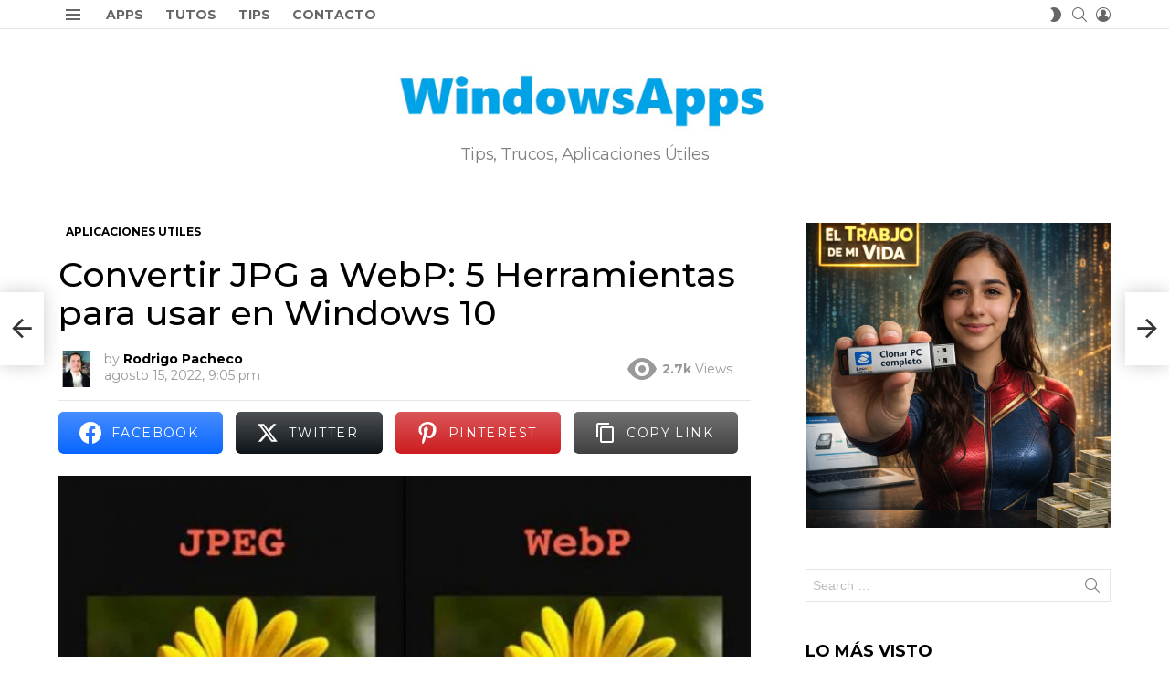

--- FILE ---
content_type: text/html; charset=UTF-8
request_url: https://windowsaplicaciones.com/convertir-jpg-a-webp-windows-10/
body_size: 35727
content:
	<!DOCTYPE html>
<!--[if IE 8]>
<html class="no-js g1-off-outside lt-ie10 lt-ie9" id="ie8" lang="es" prefix="og: http://ogp.me/ns#" prefix="og: https://ogp.me/ns#"><![endif]-->
<!--[if IE 9]>
<html class="no-js g1-off-outside lt-ie10" id="ie9" lang="es" prefix="og: http://ogp.me/ns#" prefix="og: https://ogp.me/ns#"><![endif]-->
<!--[if !IE]><!-->
<html class="no-js g1-off-outside" lang="es" prefix="og: http://ogp.me/ns#" prefix="og: https://ogp.me/ns#"><!--<![endif]-->
<head><script>if(navigator.userAgent.match(/MSIE|Internet Explorer/i)||navigator.userAgent.match(/Trident\/7\..*?rv:11/i)){var href=document.location.href;if(!href.match(/[?&]nowprocket/)){if(href.indexOf("?")==-1){if(href.indexOf("#")==-1){document.location.href=href+"?nowprocket=1"}else{document.location.href=href.replace("#","?nowprocket=1#")}}else{if(href.indexOf("#")==-1){document.location.href=href+"&nowprocket=1"}else{document.location.href=href.replace("#","&nowprocket=1#")}}}}</script><script>class RocketLazyLoadScripts{constructor(e){this.triggerEvents=e,this.eventOptions={passive:!0},this.userEventListener=this.triggerListener.bind(this),this.delayedScripts={normal:[],async:[],defer:[]},this.allJQueries=[]}_addUserInteractionListener(e){this.triggerEvents.forEach((t=>window.addEventListener(t,e.userEventListener,e.eventOptions)))}_removeUserInteractionListener(e){this.triggerEvents.forEach((t=>window.removeEventListener(t,e.userEventListener,e.eventOptions)))}triggerListener(){this._removeUserInteractionListener(this),"loading"===document.readyState?document.addEventListener("DOMContentLoaded",this._loadEverythingNow.bind(this)):this._loadEverythingNow()}async _loadEverythingNow(){this._delayEventListeners(),this._delayJQueryReady(this),this._handleDocumentWrite(),this._registerAllDelayedScripts(),this._preloadAllScripts(),await this._loadScriptsFromList(this.delayedScripts.normal),await this._loadScriptsFromList(this.delayedScripts.defer),await this._loadScriptsFromList(this.delayedScripts.async),await this._triggerDOMContentLoaded(),await this._triggerWindowLoad(),window.dispatchEvent(new Event("rocket-allScriptsLoaded"))}_registerAllDelayedScripts(){document.querySelectorAll("script[type=rocketlazyloadscript]").forEach((e=>{e.hasAttribute("src")?e.hasAttribute("async")&&!1!==e.async?this.delayedScripts.async.push(e):e.hasAttribute("defer")&&!1!==e.defer||"module"===e.getAttribute("data-rocket-type")?this.delayedScripts.defer.push(e):this.delayedScripts.normal.push(e):this.delayedScripts.normal.push(e)}))}async _transformScript(e){return await this._requestAnimFrame(),new Promise((t=>{const n=document.createElement("script");let i;[...e.attributes].forEach((e=>{let t=e.nodeName;"type"!==t&&("data-rocket-type"===t&&(t="type",i=e.nodeValue),n.setAttribute(t,e.nodeValue))})),e.hasAttribute("src")&&this._isValidScriptType(i)?(n.addEventListener("load",t),n.addEventListener("error",t)):(n.text=e.text,t()),e.parentNode.replaceChild(n,e)}))}_isValidScriptType(e){return!e||""===e||"string"==typeof e&&["text/javascript","text/x-javascript","text/ecmascript","text/jscript","application/javascript","application/x-javascript","application/ecmascript","application/jscript","module"].includes(e.toLowerCase())}async _loadScriptsFromList(e){const t=e.shift();return t?(await this._transformScript(t),this._loadScriptsFromList(e)):Promise.resolve()}_preloadAllScripts(){var e=document.createDocumentFragment();[...this.delayedScripts.normal,...this.delayedScripts.defer,...this.delayedScripts.async].forEach((t=>{const n=t.getAttribute("src");if(n){const t=document.createElement("link");t.href=n,t.rel="preload",t.as="script",e.appendChild(t)}})),document.head.appendChild(e)}_delayEventListeners(){let e={};function t(t,n){!function(t){function n(n){return e[t].eventsToRewrite.indexOf(n)>=0?"rocket-"+n:n}e[t]||(e[t]={originalFunctions:{add:t.addEventListener,remove:t.removeEventListener},eventsToRewrite:[]},t.addEventListener=function(){arguments[0]=n(arguments[0]),e[t].originalFunctions.add.apply(t,arguments)},t.removeEventListener=function(){arguments[0]=n(arguments[0]),e[t].originalFunctions.remove.apply(t,arguments)})}(t),e[t].eventsToRewrite.push(n)}function n(e,t){const n=e[t];Object.defineProperty(e,t,{get:n||function(){},set:n=>{e["rocket"+t]=n}})}t(document,"DOMContentLoaded"),t(window,"DOMContentLoaded"),t(window,"load"),t(window,"pageshow"),t(document,"readystatechange"),n(document,"onreadystatechange"),n(window,"onload"),n(window,"onpageshow")}_delayJQueryReady(e){let t=window.jQuery;Object.defineProperty(window,"jQuery",{get:()=>t,set(n){if(n&&n.fn&&!e.allJQueries.includes(n)){n.fn.ready=n.fn.init.prototype.ready=function(t){e.domReadyFired?t.bind(document)(n):document.addEventListener("rocket-DOMContentLoaded",(()=>t.bind(document)(n)))};const t=n.fn.on;n.fn.on=n.fn.init.prototype.on=function(){if(this[0]===window){function e(e){return e.split(" ").map((e=>"load"===e||0===e.indexOf("load.")?"rocket-jquery-load":e)).join(" ")}"string"==typeof arguments[0]||arguments[0]instanceof String?arguments[0]=e(arguments[0]):"object"==typeof arguments[0]&&Object.keys(arguments[0]).forEach((t=>{delete Object.assign(arguments[0],{[e(t)]:arguments[0][t]})[t]}))}return t.apply(this,arguments),this},e.allJQueries.push(n)}t=n}})}async _triggerDOMContentLoaded(){this.domReadyFired=!0,await this._requestAnimFrame(),document.dispatchEvent(new Event("rocket-DOMContentLoaded")),await this._requestAnimFrame(),window.dispatchEvent(new Event("rocket-DOMContentLoaded")),await this._requestAnimFrame(),document.dispatchEvent(new Event("rocket-readystatechange")),await this._requestAnimFrame(),document.rocketonreadystatechange&&document.rocketonreadystatechange()}async _triggerWindowLoad(){await this._requestAnimFrame(),window.dispatchEvent(new Event("rocket-load")),await this._requestAnimFrame(),window.rocketonload&&window.rocketonload(),await this._requestAnimFrame(),this.allJQueries.forEach((e=>e(window).trigger("rocket-jquery-load"))),window.dispatchEvent(new Event("rocket-pageshow")),await this._requestAnimFrame(),window.rocketonpageshow&&window.rocketonpageshow()}_handleDocumentWrite(){const e=new Map;document.write=document.writeln=function(t){const n=document.currentScript,i=document.createRange(),r=n.parentElement;let a=e.get(n);void 0===a&&(a=n.nextSibling,e.set(n,a));const o=document.createDocumentFragment();i.setStart(o,0),o.appendChild(i.createContextualFragment(t)),r.insertBefore(o,a)}}async _requestAnimFrame(){return new Promise((e=>requestAnimationFrame(e)))}static run(){const e=new RocketLazyLoadScripts(["keydown","mousemove","touchmove","touchstart","touchend","touchcancel","touchforcechange","wheel"]);e._addUserInteractionListener(e)}}RocketLazyLoadScripts.run();
</script>
	

	
<!-- Google Tag Manager -->
<script type="rocketlazyloadscript">(function(w,d,s,l,i){w[l]=w[l]||[];w[l].push({'gtm.start':
new Date().getTime(),event:'gtm.js'});var f=d.getElementsByTagName(s)[0],
j=d.createElement(s),dl=l!='dataLayer'?'&l='+l:'';j.async=true;j.src=
'https://www.googletagmanager.com/gtm.js?id='+i+dl;f.parentNode.insertBefore(j,f);
})(window,document,'script','dataLayer','GTM-KFH2CZF');</script>
<!-- End Google Tag Manager -->

	<meta charset="UTF-8"/>
	<link rel="profile" href="http://gmpg.org/xfn/11"/>
	<link rel="pingback" href="https://windowsaplicaciones.com/xmlrpc.php"/>

	
<meta name="viewport" content="initial-scale=1.0, minimum-scale=1.0, height=device-height, width=device-width" />

<!-- Easy Social Share Buttons for WordPress v.10.1.1 https://socialsharingplugin.com -->
<meta property="og:image" content="https://windowsaplicaciones.com/wp-content/uploads/2022/08/Convertir-JPG-a-WebP.jpg" />
<meta property="og:image:secure_url" content="https://windowsaplicaciones.com/wp-content/uploads/2022/08/Convertir-JPG-a-WebP.jpg" />
<meta property="og:image:width" content="865" />
<meta property="og:image:height" content="541" />
<!-- / Easy Social Share Buttons for WordPress -->

<!-- Optimización para motores de búsqueda de Rank Math -  https://rankmath.com/ -->
<title>Convertir JPG a WebP: 5 Herramientas para usar en Windows 10</title><style id="rocket-critical-css">.adace-slot-wrapper .adace-slot img{vertical-align:bottom}.adace-slideup-slot-closer{display:block;padding:0 8px 0 20px;position:absolute;top:auto;bottom:100%;right:0;left:auto;background-color:rgba(0,0,0,.5);color:#fff}.adace-slideup-slot-closer:before{display:block;border-width:1px 0 0;width:11px;position:absolute;left:8px;right:auto;top:11px;content:"";-webkit-transform:rotate(45deg);-moz-transform:rotate(45deg);-ms-transform:rotate(45deg);-o-transform:rotate(45deg);transform:rotate(45deg);border-style:solid}.adace-slideup-slot-closer:after{display:block;border-width:0 1px 0 0;height:11px;position:absolute;left:13px;right:auto;top:6px;content:"";-webkit-transform:rotate(45deg);-moz-transform:rotate(45deg);-ms-transform:rotate(45deg);-o-transform:rotate(45deg);transform:rotate(45deg);border-style:solid}.adace-slideup-slot-closer .closer-label{display:inline-block;padding:0 2px;font-size:12px;line-height:21px}.widget_adace_ads_widget{text-align:center}.adace-vignette{display:-webkit-flex;display:flex;-webkit-flex-direction:column;flex-direction:column;position:fixed;z-index:9999;left:0;right:0;top:0;bottom:0;background-color:#fff;background-color:var(--g1-bg-color)}.adace-vignette-header{display:-ms-flexbox;display:-webkit-flex;display:flex;-ms-flex-align:center;-webkit-align-items:center;align-items:center;-ms-flex-pack:justify;-webkit-justify-content:space-between;justify-content:space-between;padding:10px;border-width:0 0 1px;border-style:solid;border-color:#e6e6e6;border-color:var(--g1-border-color)}.adace-vignette-content{display:-ms-flexbox;display:-webkit-flex;display:flex;-webkit-flex:1 1 auto;-ms-flex:1 1 auto;flex:1 1 auto;-ms-flex-align:center;-webkit-align-items:center;align-items:center;-ms-flex-pack:center;-webkit-justify-content:center;justify-content:center;padding:10px;text-align:center}.adace-vignette-countdown{margin:0}.wyr-reaction-icon-text{display:none;position:absolute;top:50%;left:0;right:0;white-space:nowrap;-webkit-transform:translateY(-.5em) rotate(-30deg);-moz-transform:translateY(-.5em) rotate(-30deg);-ms-transform:translateY(-.5em) rotate(-30deg);-o-transform:translateY(-.5em) rotate(-30deg);transform:translateY(-.5em) rotate(-30deg)}article,aside,body,div,form,h1,h2,h3,header,html,img,label,li,nav,p,span,strong,time,ul{margin:0;padding:0;border-width:0;border-style:solid;outline:0;font-size:100%;vertical-align:baseline;background:0 0}article,aside,header,nav{display:block}body{line-height:1}ul{list-style:none}:focus{outline:0}:root{--g1-rtxt-color:#333;--g1-itxt-color:#000;--g1-mtxt-color:#999;--g1-border-color:#e6e6e6;--g1-bg-color:#fff;--g1-bg-color-r:red($skin_background_color);--g1-bg-color-g:green($skin_background_color);--g1-bg-color-b:blue($skin_background_color);--g1-bg-tone-color:#f2f2f2;--g1-bg-alt-color:#ededed;--g1-cat-border-color:#fff;--g1-cat-bg-color:#fff;--g1-cat-txt-color:#000;--g1-reverse-border-color:#333;--g1-reverse-bg-color:#1a1a1a;--g1-reverse-itxt-color:#fff}body{background-color:#fff;color:#333;background-color:var(--g1-bg-color);color:var(--g1-rtxt-color)}ul{padding-left:2em;list-style-type:circle}a{text-decoration:none;border-width:0;border-style:solid}strong{font-weight:700}img{max-width:100%;height:auto}button::-moz-focus-inner,input::-moz-focus-inner{border:0;padding:0}input::-ms-clear{display:none}button,input,textarea{box-sizing:border-box;max-width:100%;margin:0;padding:7px;border-width:1px;border-style:solid;border-color:#e6e6e6;border-color:var(--g1-border-color);background-color:transparent;color:inherit;border-radius:0}[type=search],[type=text]{height:36px}[type=search]{-webkit-appearance:none}[type=search]::-webkit-search-cancel-button{-webkit-appearance:none;height:11px;width:11px;background-image:url("data:image/svg+xml,%3Csvg xmlns='http://www.w3.org/2000/svg' width='11' height='11' viewBox='0 0 11 11'%3E %3Cpath fill='%23808080' d='M5.5,0C2.5,0,0,2.5,0,5.5c0,3,2.5,5.5,5.5,5.5S11,8.5,11,5.5C11,2.5,8.5,0,5.5,0z M8,7.3 C8.2,7.5,8.2,7.8,8,8C7.8,8.2,7.5,8.2,7.3,8L5.5,6.2L3.7,8C3.5,8.2,3.2,8.2,3,8C2.8,7.8,2.8,7.5,3,7.3l1.8-1.8L3,3.7 C2.8,3.5,2.8,3.2,3,3s0.5-0.2,0.7,0l1.8,1.8L7.3,3C7.5,2.8,7.8,2.8,8,3c0.2,0.2,0.2,0.5,0,0.7L6.2,5.5L8,7.3z'/%3E %3C/svg%3E")}button{width:auto;padding:5px 23px;border-width:2px;border-radius:0;-webkit-appearance:none;-moz-appearance:none;appearance:none}textarea{width:100%}::-webkit-input-placeholder{color:inherit;opacity:.33}::-moz-placeholder{color:inherit;opacity:.33}:-ms-input-placeholder{color:inherit;opacity:.33}.g1-row{clear:both;box-sizing:border-box;position:relative;width:100%;margin:0 auto}.g1-row:after{display:table;clear:both;content:""}.g1-row-layout-page>.g1-row-background{background-color:#fff;background-color:var(--g1-bg-color)}.g1-row-inner{display:-ms-flexbox;display:-webkit-flex;display:flex;-ms-flex-wrap:wrap;-webkit-flex-wrap:wrap;flex-wrap:wrap;-ms-flex-align:stretch;-webkit-align-items:stretch;align-items:stretch;max-width:1182px;margin:0 auto;position:relative;z-index:1;font-size:0}.g1-row-background{overflow:hidden;margin:0 auto;position:absolute;z-index:-2;left:0;right:0;top:0;bottom:0}.g1-column{display:block;box-sizing:border-box;width:100%;padding:0 10px;margin:0 auto;position:relative;vertical-align:top;font-size:1rem}@media only screen and (max-width:800px){.g1-column+.g1-sidebar{margin-top:30px}}@media only screen and (min-width:801px){.g1-row-inner{-ms-flex-wrap:none;-webkit-flex-wrap:nowrap;flex-wrap:nowrap}.g1-column-2of3{width:66.6666666667%}.g1-column-1of3{width:33.3333333333%}.g1-sidebar-padded{padding-left:20px}}@media only screen and (min-width:1025px){.g1-column{padding-left:15px;padding-right:15px}.g1-sidebar-padded{padding-left:45px}}.g1-row-padding-m{padding-top:30px;padding-bottom:0}.g1-current-background{background-color:#fff;background-color:var(--g1-bg-color)}body,button,html,input,textarea{font:400 14px/20px serif;font-family:Roboto,sans-serif;-webkit-font-smoothing:antialiased;-moz-osx-font-smoothing:grayscale}label{font:700 12px/16px serif;font-family:Montserrat,Roboto,sans-serif;letter-spacing:normal;text-transform:none}.g1-mega{font:500 37px/1.1111111111 serif;font-family:Montserrat,Roboto,sans-serif;letter-spacing:0;color:#000;color:var(--g1-itxt-color);text-transform:none}h1{font:500 31px/1.067 serif;font-family:Montserrat,Roboto,sans-serif;letter-spacing:0;text-transform:none;color:#000;color:var(--g1-itxt-color)}h2{font:500 26px/1.125 serif;font-family:Montserrat,Roboto,sans-serif;letter-spacing:0;text-transform:none;color:#000;color:var(--g1-itxt-color)}h3{font:500 22px/1.1052631579 serif;font-family:Montserrat,Roboto,sans-serif;letter-spacing:0;text-transform:none;color:#000;color:var(--g1-itxt-color)}.g1-delta{font:500 18px/1.0952380952 serif;font-family:Montserrat,Roboto,sans-serif;letter-spacing:0;text-transform:none;color:#000;color:var(--g1-itxt-color)}.g1-epsilon{font:500 15px/18px serif;font-family:Montserrat,Roboto,sans-serif;letter-spacing:0;text-transform:none;color:#000;color:var(--g1-itxt-color)}@media only screen and (min-width:601px){.g1-delta{font-size:17px}h3{font-size:20px}h2{font-size:23px}h1{font-size:26px}.g1-mega{font-size:30px}}@media only screen and (min-width:1025px){.g1-delta{font-size:18px}h3{font-size:21px}h2{font-size:24px}h1{font-size:33px}.g1-mega{font-size:38px}}.g1-delta-2nd{font-family:Montserrat,Roboto,sans-serif;font-weight:700;text-transform:uppercase;letter-spacing:normal}.g1-delta-2nd{margin-bottom:20px}.g1-delta-2nd>span{display:block;padding-bottom:5px;border-width:0 0 1px;border-style:solid}.g1-delta-3rd{font-weight:300;letter-spacing:-.025em;opacity:.5}h1,h2,h3,p,ul{margin-bottom:20px}.g1-typography-xl{font-size:18px;line-height:30px}.g1-meta{font:400 12px/16px serif;font-family:Montserrat,Roboto,sans-serif;text-transform:none;letter-spacing:normal;color:var(--g1-mtxt-color)}.g1-meta a{color:#000;color:var(--g1-itxt-color)}.g1-meta strong{font-weight:inherit}.g1-meta-m{font-size:14px;line-height:18px}.g1-button,button{box-sizing:border-box;display:inline-block;margin-right:.2px;position:relative;z-index:0;text-decoration:none;text-align:center;vertical-align:middle;zoom:1;font:400 13px/22px serif;font-family:Montserrat,Roboto,sans-serif;text-transform:uppercase;letter-spacing:.1em;border-radius:0}.g1-button-m{padding:5px 18px;border-width:2px}.g1-button-none{padding:0;border-width:0;box-shadow:none;text-align:inherit;border-color:transparent;background-color:transparent;color:inherit}.search-form{margin-bottom:1.5rem;position:relative}.search-form label{display:block}.search-form .screen-reader-text{position:absolute;clip:rect(1px,1px,1px,1px)}.search-form .search-field{width:100%;padding-right:40px}.search-form .search-submit{width:40px;padding-left:0;padding-right:0;position:absolute;right:0;left:auto;top:0;font-size:0;border-color:transparent;background-color:transparent;color:inherit;box-shadow:none;border-top-left-radius:0;border-bottom-left-radius:0;opacity:.666}.search-form .search-submit:before{font:16px/22px bimber;content:"\e016"}.search-form-wrapper{position:relative}.search-form-wrapper .g1-searches{padding:0 15px;position:absolute;top:100%;left:0;right:0;background-color:#fff;background-color:var(--g1-bg-color);box-shadow:0 15px 45px 15px rgba(0,0,0,.07)}.search-form-wrapper .g1-searches:empty{box-shadow:none}.avatar{border-radius:0}.g1-drop{display:inline-block;margin-bottom:1.5rem}.g1-drop-nojs{visibility:hidden}.g1-drop-toggle{display:none;position:relative;z-index:2}.g1-drop-toggle-icon{display:inline-block;width:32px;margin-right:6px;font:32px/50px bimber;text-align:center;vertical-align:middle}.g1-drop-toggle-icon:before{display:block;content:"\e01f"}.g1-drop-toggle-text{display:inline-block;font-size:10px;font-family:Montserrat,Roboto,sans-serif;font-weight:700;text-transform:uppercase;letter-spacing:.1em;vertical-align:middle}.g1-drop-toggle-arrow{display:none;position:absolute;z-index:2;left:50%;right:auto;bottom:0;width:0;height:0;margin-left:-6px;border-width:6px;border-style:solid;border-color:transparent transparent #fff;border-color:transparent transparent var(--g1-bg-color);content:""}.g1-drop-toggle:last-child>.g1-drop-toggle-arrow{display:none!important}.g1-drop-icon .g1-drop-toggle-icon{margin-right:0}.g1-drop-icon .g1-drop-toggle-text{overflow:hidden;width:1px;height:1px;position:absolute;clip:rect(1px,1px,1px,1px)}.g1-drop-content{display:block;box-sizing:border-box;border-radius:0}.g1-dropable .g1-drop{margin-left:10px;vertical-align:top}.g1-dropable .g1-drop-toggle{display:inline-block}.g1-dropable .g1-drop-content{display:none;position:absolute;z-index:14;left:0;right:0;background-color:#fff;background-color:var(--g1-bg-color);box-shadow:0 15px 45px 15px rgba(0,0,0,.07)}@media only screen and (min-width:1025px){.g1-dropable .g1-drop{position:relative}.g1-dropable .g1-drop-content{width:320px;left:0;right:auto;top:100%}.g1-dropable .g1-drop-before .g1-drop-content{right:0;left:auto}}.g1-drop-s .g1-drop-toggle-icon{width:16px;font-size:16px;line-height:32px}.g1-drop-the-user .g1-drop-toggle-icon{position:relative}.g1-drop-the-user .g1-drop-toggle-icon:before{content:"\e013"}.g1-drop-the-search .g1-drop-toggle-icon:before{content:"\e016"}.g1-dropable .g1-drop-the-search .search-form-wrapper{width:auto}.g1-dropable .g1-drop-the-search .search-form{margin:20px 30px}.g1-dropable .g1-drop-the-search .g1-searches{padding:0;position:static;box-shadow:none;background-color:none}.g1-drop-the-skin{display:block;visibility:hidden}.g1-drop-the-skin .g1-drop-toggle-icon{overflow:hidden;position:relative}.g1-drop-the-skin .g1-drop-toggle-icon:after,.g1-drop-the-skin .g1-drop-toggle-icon:before{content:"\e062"}.g1-drop-the-skin .g1-drop-toggle-icon:after{display:block;position:absolute;top:0;bottom:0;left:0;right:0;content:"\e063"}.g1-drop-the-skin .g1-skinmode-desc:last-child{display:none}.g1-drop-the-skin .g1-drop-content{padding:1.5rem 30px 0}@supports (--css:variables){.g1-drop-the-skin{visibility:visible}}.g1-drop-the-skin-light .g1-drop-toggle-icon:after{-webkit-transform:translateY(100%) rotate(90deg);-moz-transform:translateY(100%) rotate(90deg);-ms-transform:translateY(100%) rotate(90deg);-o-transform:translateY(100%) rotate(90deg);transform:translateY(100%) rotate(90deg)}.g1-dropable .g1-drop-with-anim>.g1-drop-content,.g1-dropable .g1-drop-with-anim>.g1-drop-toggle>.g1-drop-toggle-arrow{display:block;visibility:hidden;opacity:0;-webkit-transform:translate(0,20px);-moz-transform:translate(0,20px);-ms-transform:translate(0,20px);-o-transform:translate(0,20px);transform:translate(0,20px);-webkit-backface-visibility:hidden;-moz-backface-visibility:hidden}.entry-featured-media{margin-bottom:1.5rem}.entry-featured-media .g1-frame{background-color:#e6e6e6;background-color:var(--g1-border-color)}.entry-featured-media img{width:100%}.entry-author{display:block;margin-right:10px}.entry-author .avatar{float:left;margin-right:10px}.entry-category{display:inline-block;position:relative;padding:2px 8px 2px 8px;border-width:0;margin-right:0;font-size:12px;line-height:16px;font-family:Montserrat,Roboto,sans-serif;font-weight:700;letter-spacing:normal;text-transform:uppercase;vertical-align:middle;border-style:solid;text-shadow:none;border-color:#fff;background-color:#fff;color:#000;border-color:var(--g1-cat-border-color);background-color:var(--g1-cat-bg-color);color:var(--g1-cat-txt-color)}.entry-categories{display:inline-block;margin:0 0 16px}.entry-categories-label{display:none}.entry-date{display:inline-block;margin-right:10px;vertical-align:top}.entry-comments-link{display:inline-block;margin-right:10px;vertical-align:top}.entry-comments-link a{display:inline-block;position:relative}.entry-comments-link a:before{display:inline-block;margin-right:4px;font:16px/1 bimber;vertical-align:top;content:"\e010"}.entry-comments-link a span,.entry-comments-link a strong{display:inline-block;vertical-align:top}.entry-comments-link a span{margin-left:4px;clip:rect(1px,1px,1px,1px);position:absolute;height:1px;width:1px;overflow:hidden}.entry-shares{display:inline-block;margin-right:10px;vertical-align:top}.entry-shares:before{display:inline-block;margin-right:4px;font:16px/1 bimber;vertical-align:top;content:"\e011"}.entry-shares span,.entry-shares strong{display:inline-block;vertical-align:top}.entry-shares span{margin-left:4px}.entry-views{display:inline-block;margin-right:10px;vertical-align:top}.entry-views:before{display:inline-block;margin-right:4px;font:16px/1 bimber;vertical-align:top;content:"\e014"}.entry-views span,.entry-views strong{display:inline-block;vertical-align:top}.entry-views span{margin-left:4px}.entry-counter{box-sizing:border-box;margin-bottom:10px;line-height:40px;font-size:18px;font-family:Poppins,Roboto,sans-serif;font-weight:400;text-align:left}.entry-counter:before{display:inline-block;width:40px;height:40px;text-align:center;border-radius:50%;content:counter(g1-collection-item-counter)}.entry-byline{margin-bottom:4px}.entry-byline:after{clear:both;display:table;content:""}.entry-stats{display:inline-block;clear:both;position:relative;z-index:6;margin-bottom:.25rem;padding:2px 10px 2px 0}.entry-stats-m .entry-views:before{margin-right:6px;font-size:32px;line-height:32px;vertical-align:middle}.entry-stats-m .entry-views span,.entry-stats-m .entry-views strong{vertical-align:middle}.g1-meta-m strong{font-weight:600}.entry-meta-m{display:-ms-flexbox;display:-webkit-flex;display:flex;-ms-flex-wrap:wrap;-webkit-flex-wrap:wrap;flex-wrap:wrap;-ms-flex-align:center;-webkit-align-items:center;align-items:center;-ms-flex-pack:justify;-webkit-justify-content:space-between;justify-content:space-between;margin-bottom:10px}.entry-meta-m .entry-byline{-webkit-flex:1 1 auto;-ms-flex:1 1 auto;flex:1 1 auto}.entry-meta-m .entry-date{white-space:nowrap}.entry-before-title .entry-categories,.entry-before-title .entry-stats{vertical-align:middle}.entry-title>a{color:inherit}.entry-content{overflow-wrap:break-word;word-wrap:break-word;word-break:break-word}.entry-content::after{clear:both;display:table;content:""}.g1-content-narrow{box-sizing:border-box}.g1-content-narrow>div,.g1-content-narrow>p{max-width:662px;margin-left:auto;margin-right:auto}.g1-content-narrow>[style]{margin-left:auto!important;margin-right:auto!important}.g1-content-narrow .adace-slot-wrapper{max-width:none}.entry-tpl-grid-fancy{width:100%;margin-bottom:20px;position:relative;counter-increment:g1-collection-item-counter;text-align:center}.entry-tpl-grid-fancy .entry-counter{z-index:12;display:block;position:absolute;left:0;right:0;top:-8px;font-size:14px;line-height:24px;text-align:center}.entry-tpl-grid-fancy .entry-counter:before{width:24px;height:24px}.entry-tpl-grid-fancy .entry-featured-media{margin-bottom:0}.entry-tpl-grid-fancy .entry-header{position:relative}.entry-tpl-grid-fancy .entry-before-title{font-size:0}.entry-tpl-grid-fancy .entry-stats{display:inline-block;margin-top:0;margin-bottom:0}.entry-tpl-grid-fancy .entry-categories{display:inline-block;margin-top:0;margin-bottom:0;font-size:13px;line-height:13px}.entry-tpl-grid-fancy .entry-title{margin-top:.75em;margin-bottom:.75em}.entry-tpl-listxxs{text-align:left}.entry-tpl-listxxs:after{display:table;clear:both;height:0;margin-bottom:20px;content:""}.entry-tpl-listxxs .entry-featured-media{float:left;margin:0 15px 0 0;width:90px}.entry-tpl-listxxs .entry-header{overflow:hidden}.entry-tpl-listxxs .entry-title{margin-bottom:6px}.entry-header-01 .entry-before-title{display:-ms-flexbox;display:-webkit-flex;display:flex;-ms-flex-wrap:wrap;-webkit-flex-wrap:wrap;flex-wrap:wrap;-ms-flex-align:end;-webkit-align-items:flex-end;align-items:flex-end;-ms-flex-pack:justify;-webkit-justify-content:space-between;justify-content:space-between;font-size:0}.entry-header-01 .entry-categories{display:inline-block;margin-bottom:16px;vertical-align:middle}.g1-collection{clear:both;margin:0 auto}.g1-collection:after{clear:both;display:table;content:""}.g1-collection-viewport{clear:both;margin-left:-10px;margin-right:-10px}.g1-collection-items{clear:both;margin:0;padding:0;list-style:none;font-size:0;counter-reset:g1-collection-item-counter}.g1-collection-item{display:inline-block;box-sizing:border-box;width:100%;margin:0;padding:0 10px;vertical-align:top;font-size:1rem}@media only screen and (min-width:1025px){.g1-collection-viewport{margin-left:-15px;margin-right:-15px}.g1-collection-item{padding:0 15px}}.g1-sidebar .widget{margin-bottom:45px}.g1-frame{display:block}.g1-frame-inner{display:block;overflow:hidden;width:100%;position:relative}.g1-frame-inner img{display:block}.g1-frame-icon{display:none;box-sizing:border-box;width:60px;height:60px;margin-top:-30px;margin-left:-30px;position:absolute;z-index:1;left:50%;right:auto;top:50%;font-size:18px;line-height:60px;font-weight:500;text-align:center;letter-spacing:-.05em;border-radius:50%;color:#fff;text-shadow:1px 1px 0 rgba(0,0,0,.2)}.g1-frame-icon:before{display:block;position:absolute;z-index:-1;left:0;right:0;top:0;bottom:0;font-size:60px;font-family:bimber;font-style:normal;text-shadow:0 0 40px rgba(0,0,0,.666);opacity:.8}.entry-tpl-grid-fancy .g1-frame-icon{width:60px;height:60px;margin-top:-30px;margin-left:-30px;font-size:18px;line-height:60px}.entry-tpl-grid-fancy .g1-frame-icon:before{font-size:60px;text-shadow:0 0 20px rgba(0,0,0,.333)}.entry-tpl-listxxs .g1-frame-icon{width:32px;height:32px;margin-top:-16px;margin-left:-16px;font-size:12px;line-height:32px}.entry-tpl-listxxs .g1-frame-icon:before{font-size:32px;text-shadow:0 0 10px rgba(0,0,0,.333)}.g1-hamburger{display:block;float:left;padding:4px 0;margin-right:20px;z-index:1;color:inherit}.g1-hamburger-icon{display:block;font:32px/1 bimber;text-align:center}.g1-hamburger-icon:before{display:inline;content:"\e018"}.g1-hamburger-label{display:block;font-size:13px;line-height:15px}.g1-hamburger-label-hidden{overflow:hidden;width:1px;height:1px;position:absolute;clip:rect(1px,1px,1px,1px)}.g1-hamburger-s .g1-hamburger-icon{width:32px;font-size:16px;line-height:16px}.menu-item{position:relative}.menu-item>a{display:block;position:relative;line-height:1.25;color:inherit}.menu-item>a:before{display:none}html{height:100%}.g1-body-inner{position:relative;z-index:1}.g1-canvas-overlay{display:block;visibility:hidden;width:100%;position:absolute;z-index:998;top:0;bottom:0;-webkit-backface-visibility:hidden;backface-visibility:hidden;background-color:#000;opacity:0}.g1-canvas{width:0;position:fixed;z-index:3;top:0;bottom:0;left:0;right:auto;overscroll-behavior:contain;background-color:#fff}.g1-canvas-inner{width:320px;position:absolute;z-index:1;left:auto;right:0;top:0;bottom:0}.g1-canvas-content{padding:48px 30px 30px;position:absolute;z-index:3;left:0;right:0;top:0;bottom:0;overflow-y:auto;-ms-overflow-style:none;-ms-overflow-style:-ms-autohiding-scrollbar}.g1-canvas-background{overflow:hidden;margin:0 auto;position:absolute;z-index:1;left:0;right:0;top:0;bottom:0}.g1-canvas-toggle{box-sizing:border-box;display:block;width:44px;height:28px;margin-left:-22px;position:absolute;z-index:4;left:50%;right:auto;top:10px;font-size:0;line-height:0;text-align:center;border-radius:0;color:#000;-webkit-backface-visibility:hidden;-moz-backface-visibility:hidden;backface-visibility:hidden}.g1-canvas-toggle:before{display:inline-block;position:absolute;left:0;right:auto;top:50%;width:100%;margin-top:-.5em;font:24px/26px bimber;content:"\e01b"}.g1-primary-nav{margin-bottom:1.5rem}.g1-primary-nav-menu{margin:0;padding:0;list-style:none}.g1-primary-nav-menu>.menu-item{display:block;font-size:1rem;text-align:left}.g1-primary-nav-menu>.menu-item>a{display:block;padding:4px 0;font-size:14px;line-height:1;font-family:Montserrat,Roboto,sans-serif;font-weight:700;text-transform:uppercase;letter-spacing:normal}@media only screen and (min-width:1025px){#page{display:-ms-flexbox;display:-webkit-flex;display:flex;-webkit-flex-direction:column;-ms-flex-direction:column;flex-direction:column;-ms-flex-wrap:none;-webkit-flex-wrap:nowrap;flex-wrap:nowrap;min-height:100vh}}.g1-sticky-top-wrapper{clear:both;position:static;position:-webkit-sticky;position:sticky;left:0;right:0;top:0}.site-description,.site-title{margin-bottom:0;color:inherit}.site-title>a{color:inherit}.g1-logo-wrapper{display:block;position:relative}.g1-logo-wrapper .g1-logo{display:block}picture.g1-logo{line-height:0}.g1-id{margin:15px auto;z-index:1}.g1-logo-wrapper .g1-logo-inverted{display:none}.g1-hb-row{position:relative;z-index:50;box-sizing:border-box;width:100%}.g1-hb-row>.g1-row-inner{position:static}.g1-hb-row>.g1-row-inner>.g1-column{position:static}.g1-hb-row>.g1-row-inner:after{display:table;clear:both;content:""}.g1-hb-row .g1-hamburger{margin-right:10px}.g1-hb-row .g1-drop{margin-bottom:0}.g1-hb-row .g1-primary-nav{margin-bottom:0}.g1-hb-row .g1-primary-nav-menu>.menu-item{display:inline-block;vertical-align:top}.g1-hb-row .g1-primary-nav-menu>.menu-item>a{padding:7px 10px;line-height:16px}.g1-hb-row-3{z-index:55}.g1-hb-row-2{z-index:60}.g1-hb-row-1{z-index:65}.g1-hb-row .g1-column{width:100%;display:-ms-flexbox;display:-webkit-flex;display:flex;-ms-flex-wrap:none;-webkit-flex-wrap:nowrap;flex-wrap:nowrap;-ms-flex-pack:justify;-webkit-justify-content:space-between;justify-content:space-between;-ms-flex-align:center;-webkit-align-items:center;align-items:center}.g1-bin{display:-ms-flexbox;display:-webkit-flex;display:flex;-ms-flex-align:center;-webkit-align-items:center;align-items:center}.g1-bin-align-left{-ms-flex-pack:start;-webkit-justify-content:flex-start;justify-content:flex-start}.g1-bin-align-center{-ms-flex-pack:center;-webkit-justify-content:center;justify-content:center}.g1-bin-align-right{-ms-flex-pack:end;-webkit-justify-content:flex-end;justify-content:flex-end}.g1-bin-align-center .g1-logo{margin-left:auto;margin-right:auto}.g1-bin-align-center .site-description{text-align:center}.g1-bin-grow-on{-webkit-flex:1 1 0;-ms-flex:1 1 0;flex:1 1 0}.g1-bin-grow-off{-webkit-flex:0 0 auto;-ms-flex:0 0 auto;flex:0 0 auto}.g1-bin-1 .g1-primary-nav{margin-right:20px;margin-left:0}.g1-bin-1 .g1-hamburger{margin-right:10px;margin-left:0}.g1-bin-2 .g1-id{margin-right:10px;margin-left:10px}.g1-bin-3 .g1-drop{margin-right:0;margin-left:10px}.g1-hb-row-normal{display:none}@media only screen and (min-width:1025px){.g1-hb-row-mobile{display:none}.g1-hb-row-normal{display:block}}.g1-hb-row-mobile .g1-id{text-align:center}.g1-hb-row .g1-dropable .g1-bin-3 .g1-drop-content{left:auto;right:0}.g1-hb-row .search-form-wrapper{max-width:100%;width:300px}.g1-hb-row .search-form{margin-bottom:0}#primary,#secondary{font-size:1rem;text-align:left}.g1-back-to-top{display:block;visibility:hidden;width:28px;height:28px;border-width:1px;overflow:hidden;position:fixed;right:10px;left:auto;bottom:10px;z-index:999;text-indent:100%;white-space:nowrap;border-style:solid;border-color:transparent;background-color:#000;color:#fff;opacity:.5;border-radius:0}.g1-back-to-top:before{display:block;position:absolute;top:50%;left:0;right:auto;width:100%;margin-top:-.5em;text-indent:0;text-align:center;font:16px/1 bimber;content:"\e00f"}@media only screen and (min-width:801px){.g1-back-to-top{width:34px;height:34px}}.wyr-reaction-icon-text{font-weight:700;font-size:14px;font-family:Montserrat,Roboto,sans-serif;letter-spacing:-.025em}.g1-advertisement{margin-top:3rem;margin-bottom:3rem}@media only screen and (max-width:800px){.g1-advertisement>.g1-row-inner>.g1-column{padding-left:0;padding-right:0}}.entry-content .adace-slot-wrapper{margin-bottom:1.5rem}.g1-advertisement-before-content-theme-area{margin-top:0;margin-bottom:0;border-width:0 0 1px 0;border-style:solid;border-color:#e6e6e6;border-color:var(--g1-border-color)}@media only screen and (min-width:801px){.g1-advertisement-before-content-theme-area{padding-top:10px;padding-bottom:10px}}.g1-menu-v{text-align:left}.g1-menu-v>.menu-item{display:block}.g1-menu-v>.menu-item>a{display:block;padding:4px 0;position:relative}.g1-menu-v>.menu-item>a:after{position:absolute;right:0;left:auto}.screen-reader-text{clip:rect(1px,1px,1px,1px);position:absolute;width:1px;height:1px;overflow:hidden}.g1-teaser{box-sizing:border-box;overflow:hidden;display:none;width:48px;min-height:80px;position:fixed;z-index:99;left:0;right:auto;top:50%;margin-top:-40px;box-shadow:0 0 20px rgba(0,0,0,.2);background-color:#fff;background-color:var(--g1-bg-color);color:#333;color:var(--g1-rtxt-color)}.g1-teaser .entry-tpl-listxxs{box-sizing:border-box;display:-ms-flexbox;display:-webkit-flex;display:flex;-ms-flex-align:center;-webkit-align-items:center;align-items:center;width:400px;min-height:80px;padding-right:15px;position:absolute;left:auto;right:0;top:0}.g1-teaser .entry-tpl-listxxs .entry-featured-media{-webkit-flex:1 0 auto;-ms-flex:1 0 auto;flex:1 0 auto;width:80px}.g1-teaser .entry-header{float:right;width:calc(100% - 80px)}.g1-teaser-arrow{display:block;width:48px;position:absolute;z-index:2;left:0;right:auto;top:0;bottom:0;text-align:center;background-color:inherit}.g1-teaser-arrow:before{display:block;position:absolute;top:50%;left:0;right:0;margin-top:-.5em;font-size:32px;line-height:1;font-family:bimber;content:"\e00d"}@media only screen and (min-width:1278px){.g1-teaser{display:block}}.wp-block-media-text .wp-block-media-text__media{grid-area:media-text-media;margin:0}.wp-block-media-text .wp-block-media-text__content{word-break:break-word;grid-area:media-text-content;padding:0 8% 0 8%}.comment-form label{display:block}.comment-form>p{margin-bottom:20px}:root{--cace-gif-src:url(https://windowsaplicaciones.com/wp-content/themes/bimber/css/9.2.5/styles/images/powered-by-light.png);--cace-gif-src-2x:url(https://windowsaplicaciones.com/wp-content/themes/bimber/css/9.2.5/styles/images/powered-by-light@2x.png)}:root{--g1-layout-bg-color:#e6e6e6}a{color:#1e73be}button,.g1-button-solid{border-color:#1e73be;background-color:#1e73be;color:#ffffff}.entry-counter:before{border-color:#1e73be;background-color:#1e73be;color:#ffffff}@media only screen and (min-width:801px){.g1-hb-row-normal .g1-id{margin-top:14px;margin-bottom:14px}}.g1-hb-row-mobile .g1-id{margin-top:10px;margin-bottom:10px}.g1-hb-row-normal .g1-primary-nav{margin-top:0px;margin-bottom:0px}:root{--g1-hba-itxt-color:#666666;--g1-hba-atxt-color:#ff4500;--g1-hba-bg-color:#ffffff;--g1-hba-gradient-color:#ffffff;--g1-hba-border-color:#e6e6e6;--g1-hba-2-itxt-color:#ffffff;--g1-hba-2-bg-color:#000000;--g1-hba-2-border-color:#000000}.g1-hb-row-a .site-description,.g1-hb-row-a .menu-item>a,.g1-hb-row-a .g1-hamburger,.g1-hb-row-a .g1-drop-toggle{color:#666666;color:var(--g1-hba-itxt-color)}.g1-hb-row-a .g1-row-background{border-bottom:1px solid #e6e6e6;border-color:#e6e6e6;border-color:var(--g1-hba-border-color);background-color:#ffffff;background-color:var(--g1-hba-bg-color);background-image:linear-gradient(to right,#ffffff,#ffffff);background-image:linear-gradient(to right,var(--g1-hba-bg-color),var(--g1-hba-gradient-color))}.g1-hb-row-a .site-title{color:#ff4500;color:var(--g1-hba-atxt-color)}:root{--g1-hbb-itxt-color:#000000;--g1-hbb-atxt-color:#ff4500;--g1-hbb-bg-color:#ffffff;--g1-hbb-gradient-color:#ffffff;--g1-hbb-border-color:#ff0000;--g1-hbb-2-itxt-color:#ffffff;--g1-hbb-2-bg-color:#000000;--g1-hbb-2-border-color:#000000}.g1-hb-row-b .site-description,.g1-hb-row-b .g1-hamburger,.g1-hb-row-b .g1-drop-toggle{color:#000000;color:var(--g1-hbb-itxt-color)}.g1-hb-row-b .g1-row-background{background-color:#ffffff;background-color:var(--g1-hbb-bg-color);background-image:linear-gradient(to right,#ffffff,#ffffff);background-image:linear-gradient(to right,var(--g1-hbb-bg-color),var(--g1-hbb-gradient-color))}.g1-hb-row-b .site-title{color:#ff4500;color:var(--g1-hbb-atxt-color)}:root{--g1-hbc-itxt-color:#ffffff;--g1-hbc-atxt-color:#0a0000;--g1-hbc-bg-color:#ff4500;--g1-hbc-gradient-color:#ff4500;--g1-hbc-border-color:#ff0000;--g1-hbc-2-itxt-color:#ffffff;--g1-hbc-2-bg-color:#000000;--g1-hbc-2-border-color:#000000}.g1-hb-row-c .g1-row-background{background-color:#ff4500;background-color:var(--g1-hbc-bg-color);background-image:linear-gradient(to right,#ff4500,#ff4500);background-image:linear-gradient(to right,var(--g1-hbc-bg-color),var(--g1-hbc-gradient-color))}:root{--g1-canvas-itxt-color:#ffffff;--g1-canvas-atxt-color:#ff4500;--g1-canvas-bg-color:#272727;--g1-canvas-2-itxt-color:#ffffff;--g1-canvas-2-bg-color:#ff4500;--g1-canvas-bg-image:url();--g1-canvas-bg-size:auto;--g1-canvas-bg-repeat:no-repeat;--g1-canvas-bg-position:top left;--g1-canvas-bg-opacity:1}.g1-canvas-content,.g1-canvas-toggle,.g1-canvas-content .menu-item>a{color:#ffffff;color:var(--g1-canvas-itxt-color)}.g1-canvas-global{background-color:#272727;background-color:var(--g1-canvas-bg-color)}.g1-canvas-background{background-image:url();background-image:var(--g1-canvas-bg-image);background-size:auto;background-size:var(--g1-canvas-bg-size);background-repeat:no-repeat;background-repeat:var(--g1-canvas-bg-repeat);background-position:top left;background-position:var(--g1-canvas-bg-position);opacity:1;opacity:var(--g1-canvas-bg-opacity)}:root{--g1-submenu-rtxt-color:#666666;--g1-submenu-atxt-color:#ff0036;--g1-submenu-bg-color:#ffffff}:root{--g1-footer-itxt-color:#ffffff;--g1-footer-rtxt-color:#999999;--g1-footer-mtxt-color:#666666;--g1-footer-atxt-color:#ff0036;--g1-footer-bg-color:#262626}.g1-mega{font-weight:400;font-family:'ABeeZee',sans-serif}@media only screen and (min-width:1025px){.g1-mega{font-size:25px;font-weight:400;font-family:'ABeeZee',sans-serif}}@media only screen and (min-width:768px) and (max-width:1023px){.g1-mega{font-size:20px;font-weight:400;font-family:'ABeeZee',sans-serif}}@media only screen and (max-width:767px){.g1-mega{font-size:20px;font-weight:400;font-family:'ABeeZee',sans-serif}}.essb_topbar .essb_topbar_inner_buttons{vertical-align:middle;display:inline-block}.essb_topbar{background:#fff;position:fixed;top:0;left:0;width:100%;z-index:20000;-webkit-box-shadow:0 2px 2px 0 rgba(50,50,50,.2);-moz-box-shadow:0 2px 2px 0 rgba(50,50,50,.2);box-shadow:0 2px 2px 0 rgba(50,50,50,.2)}.essb_topbar_inner{margin:0 auto;padding-left:10px;padding-right:10px}.essb_topbar .essb_t_l_big{line-height:1em;padding:0!important}.essb_topbar ul{text-align:center}.essb_topbar .essb_bar_withoutcontent{width:100%}.essb_links{word-wrap:normal!important;clear:both;margin:1em 0}.essb_links li,.essb_links li a,.essb_links li a .essb_icon,.essb_links li a .essb_network_name,.essb_links ul{font-size:100%;background-image:none;line-height:1em;text-transform:none;font-weight:400;margin:0;padding:0;border:0;outline:0;-webkit-box-sizing:content-box;box-sizing:content-box;-webkit-transform:translate3d(0,0,0);transform:translate3d(0,0,0);-webkit-font-smoothing:antialiased}.essb_links li,.essb_links ul{padding:0!important;margin:0!important;list-style:none!important}.essb_links li,.essb_links li a,.essb_links li a .essb_icon,.essb_links li a .essb_network_name{display:inline-block;vertical-align:middle}.essb_links li a{margin:2px 5px 2px 0;color:#fff!important;text-decoration:none;font-size:100%;background-clip:padding-box}.essb_links .essb_icon{width:36px;height:36px;background-position:center;background-repeat:no-repeat}.essb_links.essb_links_center,.essb_links.essb_links_center li,.essb_links.essb_links_center li a{text-align:center}.essb_links.essb_width_flex li:last-of-type{margin-right:0!important}.essb_links .essb_icon:before{font-size:18px!important;text-align:center;position:absolute;top:9px;left:9px}.essb_links li a .essb_network_name{margin-right:15px;font-size:14px}.essb_links.essb_width_flex ul{display:flex;flex-direction:row;-webkit-flex-direction:row;align-items:stretch;-webkit-align-items:stretch}.essb_links.essb_width_flex li{flex:1;-webkit-flex:1}.essb_links.essb_width_flex li:not(.essb_totalcount_item){margin-right:8px!important}.essb_links.essb_width_flex li a{width:100%;white-space:nowrap!important}.essb_links.essb_width_flex li.essb_totalcount_item{width:inherit}.essb_links.essb_width_flex li.essb_totalcount_item{margin:auto 0!important;flex:none!important;-webkit-flex:none!important}.essb_links.essb_width_flex li.essb_totalcount_item .essb_totalcount.essb_t_l_big{margin-right:0;margin-left:0;padding:0 10px}.essb_links .essb-s-c-light{color:#fff!important;fill:#fff}.essb_links .essb_link_svg_icon .essb_icon{display:inline-flex;align-items:center;justify-content:center}.essb_links .essb_link_svg_icon svg{height:18px;width:auto;fill:currentColor}.essb_links .essb-s-bg-network{background-color:var(--essb-network)!important}.essb_links .essb_link_facebook{--essb-network:#0866FF}.essb_links .essb_link_twitter{--essb-network:#00abf0}.essb_links .essb_link_twitter_x{--essb-network:#0f1419}.essb_links .essb_link_pinterest{--essb-network:#cd1c1f}.essb_links .essb_link_linkedin{--essb-network:#007bb6}.essb_links .essb_totalcount_item .essb_t_l_big{margin-right:10px}.essb_links .essb_totalcount_item .essb_t_l_big{font-size:18px;line-height:18px;font-weight:700;text-align:center;display:block}.essb_links .essb_totalcount_item .essb_t_l_big .essb_t_nb_after{text-transform:uppercase;font-size:10px;font-weight:400;color:#444;display:block;line-height:10px;text-align:center;margin-top:2px}.essb_links.essb_template_big-retina li a{border-radius:5px;-webkit-border-radius:5px;background-image:-webkit-gradient(linear,0 100%,0 0,from(rgba(255,255,255,0)),to(rgba(255,255,255,.26)));background-image:-webkit-linear-gradient(bottom,rgba(255,255,255,0) 0,rgba(255,255,255,.26) 100%);background-image:-moz-linear-gradient(bottom,rgba(255,255,255,0) 0,rgba(255,255,255,.26) 100%);background-image:-o-linear-gradient(bottom,rgba(255,255,255,0) 0,rgba(255,255,255,.26) 100%);background-image:linear-gradient(to top,rgba(255,255,255,0) 0,rgba(255,255,255,.26) 100%)}.essb_links li a{margin:3px 6px 3px 0}.essb_links li a .essb_network_name{font-family:Montserrat,Roboto,sans-serif;font-weight:400!important;text-transform:uppercase;letter-spacing:.1em}.essb_links .essb_t_nb{font-size:24px;font-weight:500;font-family:Montserrat,Roboto,sans-serif;color:#000;color:var(--g1-itxt-color)}.essb_links .essb_totalcount_item .essb_t_l_big .essb_t_nb_after{font:400 12px/16px serif;font-family:Montserrat,Roboto,sans-serif;text-transform:none;color:var(--g1-mtxt-color)}.essb_links .essb_totalcount_item .essb_t_l_big .essb_t_nb_after:first-letter{text-transform:capitalize}.essb_links.essb_width_flex li.essb_totalcount_item .essb_totalcount.essb_t_l_big{min-width:0}.essb_links.essb_width_flex ul{-ms-flex-wrap:wrap;-webkit-flex-wrap:wrap;flex-wrap:wrap}.essb_links.essb_width_flex li{-webkit-flex:1 0 auto;-ms-flex:1 0 auto;flex:1 0 auto;width:auto}.essb_links.essb_width_flex li a{display:block;width:auto}.essb_links.essb_width_flex .essb_totalcount_item{-webkit-flex:0 0 auto;-ms-flex:0 0 auto;flex:0 0 auto}.essb_topbar{background-color:#fff;background-color:var(--g1-bg-color)}.essb_topbar .essb_links{margin-top:3px;margin-bottom:3px}.essb_topbar .essb_topbar_inner{max-width:1152px}.essb_displayed_bimber_top{margin-top:0;margin-bottom:21px;padding-top:9px;border-width:1px 0 0;border-style:solid;border-color:#e6e6e6;border-color:var(--g1-border-color)}</style>
<meta name="description" content="Para Convertir JPG a WebP te recomendamos usar 5 diferentes opciones, las cuales bajarán el peso original de las fotos al mínimo."/>
<meta name="robots" content="follow, index, max-snippet:-1, max-video-preview:-1, max-image-preview:large"/>
<link rel="canonical" href="https://windowsaplicaciones.com/convertir-jpg-a-webp-windows-10/" />
<meta property="og:locale" content="es_ES" />
<meta property="og:type" content="article" />
<meta property="og:title" content="Convertir JPG a WebP: 5 Herramientas para usar en Windows 10" />
<meta property="og:description" content="Para Convertir JPG a WebP te recomendamos usar 5 diferentes opciones, las cuales bajarán el peso original de las fotos al mínimo." />
<meta property="og:url" content="https://windowsaplicaciones.com/convertir-jpg-a-webp-windows-10/" />
<meta property="og:site_name" content="Windows Apps" />
<meta property="article:publisher" content="https://www.facebook.com/TrucosWindows" />
<meta property="article:author" content="https://www.facebook.com/RodrygoIvan" />
<meta property="article:tag" content="Convertir JPG a WebP" />
<meta property="article:tag" content="Convertir JPG a WebP con photoshop" />
<meta property="article:tag" content="convertir webp a jpg portable" />
<meta property="article:tag" content="Descargar Gratis" />
<meta property="article:tag" content="programa para convertir jpg a webp" />
<meta property="article:tag" content="transformar jpg a webp" />
<meta property="article:section" content="Aplicaciones Utiles" />
<meta property="og:updated_time" content="2023-12-30T19:15:09-05:00" />
<meta property="fb:app_id" content="1193137950716946" />
<meta property="article:published_time" content="2022-08-15T21:05:56-05:00" />
<meta property="article:modified_time" content="2023-12-30T19:15:09-05:00" />
<meta name="twitter:card" content="summary_large_image" />
<meta name="twitter:title" content="Convertir JPG a WebP: 5 Herramientas para usar en Windows 10" />
<meta name="twitter:description" content="Para Convertir JPG a WebP te recomendamos usar 5 diferentes opciones, las cuales bajarán el peso original de las fotos al mínimo." />
<meta name="twitter:site" content="@RodrIvanPacheco" />
<meta name="twitter:creator" content="@RodrIvanPacheco" />
<meta name="twitter:label1" content="Escrito por" />
<meta name="twitter:data1" content="Rodrigo Pacheco" />
<meta name="twitter:label2" content="Tiempo de lectura" />
<meta name="twitter:data2" content="3 minutos" />
<script type="application/ld+json" class="rank-math-schema">{"@context":"https://schema.org","@graph":[{"@type":["Organization","Person"],"@id":"https://windowsaplicaciones.com/#person","name":"Windows Apps","url":"https://windowsaplicaciones.com","sameAs":["https://www.facebook.com/TrucosWindows","https://twitter.com/RodrIvanPacheco","https://www.instagram.com/rodrivanp/","https://www.linkedin.com/in/rodrivanpacheco/","https://www.pinterest.com/RodrIvan/","http://www.youtube.com/c/TrucosAndroidFacil"],"logo":{"@type":"ImageObject","@id":"https://windowsaplicaciones.com/#logo","url":"https://windowsaplicaciones.com/wp-content/uploads/2022/08/cropped-Logo-Windows.png","contentUrl":"https://windowsaplicaciones.com/wp-content/uploads/2022/08/cropped-Logo-Windows.png","caption":"Windows Apps","inLanguage":"es","width":"512","height":"512"},"image":{"@id":"https://windowsaplicaciones.com/#logo"}},{"@type":"WebSite","@id":"https://windowsaplicaciones.com/#website","url":"https://windowsaplicaciones.com","name":"Windows Apps","alternateName":"Windows Tips","publisher":{"@id":"https://windowsaplicaciones.com/#person"},"inLanguage":"es"},{"@type":"ImageObject","@id":"https://windowsaplicaciones.com/wp-content/uploads/2022/08/Convertir-JPG-a-WebP.jpg","url":"https://windowsaplicaciones.com/wp-content/uploads/2022/08/Convertir-JPG-a-WebP.jpg","width":"865","height":"541","caption":"Convertir JPG a WebP","inLanguage":"es"},{"@type":"BreadcrumbList","@id":"https://windowsaplicaciones.com/convertir-jpg-a-webp-windows-10/#breadcrumb","itemListElement":[{"@type":"ListItem","position":"1","item":{"@id":"https://windowsaplicaciones.com","name":"Portada"}},{"@type":"ListItem","position":"2","item":{"@id":"https://windowsaplicaciones.com/convertir-jpg-a-webp-windows-10/","name":"Convertir JPG a WebP: 5 Herramientas para usar en Windows 10"}}]},{"@type":"WebPage","@id":"https://windowsaplicaciones.com/convertir-jpg-a-webp-windows-10/#webpage","url":"https://windowsaplicaciones.com/convertir-jpg-a-webp-windows-10/","name":"Convertir JPG a WebP: 5 Herramientas para usar en Windows 10","datePublished":"2022-08-15T21:05:56-05:00","dateModified":"2023-12-30T19:15:09-05:00","isPartOf":{"@id":"https://windowsaplicaciones.com/#website"},"primaryImageOfPage":{"@id":"https://windowsaplicaciones.com/wp-content/uploads/2022/08/Convertir-JPG-a-WebP.jpg"},"inLanguage":"es","breadcrumb":{"@id":"https://windowsaplicaciones.com/convertir-jpg-a-webp-windows-10/#breadcrumb"}},{"@type":"Person","@id":"https://windowsaplicaciones.com/author/rodrigo/","name":"Rodrigo Pacheco","url":"https://windowsaplicaciones.com/author/rodrigo/","image":{"@type":"ImageObject","@id":"https://secure.gravatar.com/avatar/b7cdef6d5caa7acb4b960d266bc9b6275771afeea509beb22a5e68422b46319f?s=96&amp;d=blank&amp;r=g","url":"https://secure.gravatar.com/avatar/b7cdef6d5caa7acb4b960d266bc9b6275771afeea509beb22a5e68422b46319f?s=96&amp;d=blank&amp;r=g","caption":"Rodrigo Pacheco","inLanguage":"es"}},{"@type":"BlogPosting","headline":"Convertir JPG a WebP: 5 Herramientas para usar en Windows 10","keywords":"Convertir JPG a WebP","datePublished":"2022-08-15T21:05:56-05:00","dateModified":"2023-12-30T19:15:09-05:00","author":{"@id":"https://windowsaplicaciones.com/author/rodrigo/","name":"Rodrigo Pacheco"},"publisher":{"@id":"https://windowsaplicaciones.com/#person"},"description":"Para Convertir JPG a WebP te recomendamos usar 5 diferentes opciones, las cuales bajar\u00e1n el peso original de las fotos al m\u00ednimo.","name":"Convertir JPG a WebP: 5 Herramientas para usar en Windows 10","@id":"https://windowsaplicaciones.com/convertir-jpg-a-webp-windows-10/#richSnippet","isPartOf":{"@id":"https://windowsaplicaciones.com/convertir-jpg-a-webp-windows-10/#webpage"},"image":{"@id":"https://windowsaplicaciones.com/wp-content/uploads/2022/08/Convertir-JPG-a-WebP.jpg"},"inLanguage":"es","mainEntityOfPage":{"@id":"https://windowsaplicaciones.com/convertir-jpg-a-webp-windows-10/#webpage"}}]}</script>
<!-- /Plugin Rank Math WordPress SEO -->

<link rel='dns-prefetch' href='//www.googletagmanager.com' />
<link rel='dns-prefetch' href='//fonts.googleapis.com' />
<link rel='dns-prefetch' href='//pagead2.googlesyndication.com' />
<link rel='preconnect' href='https://fonts.gstatic.com' />
<link rel="alternate" type="application/rss+xml" title="Windows Apps &raquo; Feed" href="https://windowsaplicaciones.com/feed/" />
<link rel="alternate" type="application/rss+xml" title="Windows Apps &raquo; Feed de los comentarios" href="https://windowsaplicaciones.com/comments/feed/" />
<script type="text/javascript" id="wpp-js" src="https://windowsaplicaciones.com/wp-content/plugins/wordpress-popular-posts/assets/js/wpp.min.js?ver=7.3.6" data-sampling="0" data-sampling-rate="100" data-api-url="https://windowsaplicaciones.com/wp-json/wordpress-popular-posts" data-post-id="14726" data-token="792b2bcea0" data-lang="0" data-debug="0"></script>
<link rel="alternate" type="application/rss+xml" title="Windows Apps &raquo; Comentario Convertir JPG a WebP: 5 Herramientas para usar en Windows 10 del feed" href="https://windowsaplicaciones.com/convertir-jpg-a-webp-windows-10/feed/" />
<style id='wp-img-auto-sizes-contain-inline-css' type='text/css'>
img:is([sizes=auto i],[sizes^="auto," i]){contain-intrinsic-size:3000px 1500px}
/*# sourceURL=wp-img-auto-sizes-contain-inline-css */
</style>
<style id='wp-emoji-styles-inline-css' type='text/css'>

	img.wp-smiley, img.emoji {
		display: inline !important;
		border: none !important;
		box-shadow: none !important;
		height: 1em !important;
		width: 1em !important;
		margin: 0 0.07em !important;
		vertical-align: -0.1em !important;
		background: none !important;
		padding: 0 !important;
	}
/*# sourceURL=wp-emoji-styles-inline-css */
</style>
<style id='classic-theme-styles-inline-css' type='text/css'>
/*! This file is auto-generated */
.wp-block-button__link{color:#fff;background-color:#32373c;border-radius:9999px;box-shadow:none;text-decoration:none;padding:calc(.667em + 2px) calc(1.333em + 2px);font-size:1.125em}.wp-block-file__button{background:#32373c;color:#fff;text-decoration:none}
/*# sourceURL=/wp-includes/css/classic-themes.min.css */
</style>
<link rel='preload'  href='https://windowsaplicaciones.com/wp-content/plugins/ad-ace/assets/css/style.min.css' data-rocket-async="style" as="style" onload="this.onload=null;this.rel='stylesheet'" type='text/css' media='all' />
<link rel='preload'  href='https://windowsaplicaciones.com/wp-content/plugins/ad-ace/assets/css/shoppable-images-front.min.css' data-rocket-async="style" as="style" onload="this.onload=null;this.rel='stylesheet'" type='text/css' media='all' />
<link data-minify="1" rel='preload'  href='https://windowsaplicaciones.com/wp-content/cache/min/1/wp-content/plugins/wordpress-popular-posts/assets/css/wpp.css?ver=1768960085' data-rocket-async="style" as="style" onload="this.onload=null;this.rel='stylesheet'" type='text/css' media='all' />
<link rel='preload'  href='https://windowsaplicaciones.com/wp-content/themes/bimber/css/9.2.5/styles/news/all-light.min.css' data-rocket-async="style" as="style" onload="this.onload=null;this.rel='stylesheet'" type='text/css' media='all' />
<link rel='preload'  href='https://windowsaplicaciones.com/wp-content/themes/bimber/css/9.2.5/styles/news/single-light.min.css' data-rocket-async="style" as="style" onload="this.onload=null;this.rel='stylesheet'" type='text/css' media='all' />
<link rel='preload'  href='https://windowsaplicaciones.com/wp-content/themes/bimber/css/9.2.5/styles/news/comments-light.min.css' data-rocket-async="style" as="style" onload="this.onload=null;this.rel='stylesheet'" type='text/css' media='all' />
<link rel='preload'  href='//fonts.googleapis.com/css?family=Montserrat%3A400%2C500%2C700&#038;subset=latin%2Clatin-ext&#038;display=swap' data-rocket-async="style" as="style" onload="this.onload=null;this.rel='stylesheet'" type='text/css' media='all' />
<link data-minify="1" rel='preload'  href='https://windowsaplicaciones.com/wp-content/cache/min/1/wp-content/uploads/dynamic-style-1768178546.css?ver=1768960085' data-rocket-async="style" as="style" onload="this.onload=null;this.rel='stylesheet'" type='text/css' media='all' />
<link rel='preload'  href='https://windowsaplicaciones.com/wp-content/plugins/easy-social-share-buttons3/assets/modules/subscribe-forms.min.css' data-rocket-async="style" as="style" onload="this.onload=null;this.rel='stylesheet'" type='text/css' media='all' />
<link rel='preload'  href='https://windowsaplicaciones.com/wp-content/plugins/easy-social-share-buttons3/assets/css/essb-display-methods.min.css' data-rocket-async="style" as="style" onload="this.onload=null;this.rel='stylesheet'" type='text/css' media='all' />
<link rel='preload'  href='https://windowsaplicaciones.com/wp-content/plugins/easy-social-share-buttons3/assets/css/easy-social-share-buttons.min.css' data-rocket-async="style" as="style" onload="this.onload=null;this.rel='stylesheet'" type='text/css' media='all' />
<style id='easy-social-share-buttons-inline-css' type='text/css'>
.essb_topbar .essb_topbar_inner{max-width:1152px;margin:0 auto;padding-left:0;padding-right:0;}.essb_topbar{margin-top:-200px;}
/*# sourceURL=easy-social-share-buttons-inline-css */
</style>
<link rel='preload'  href='https://windowsaplicaciones.com/wp-content/themes/bimber/css/9.2.5/styles/news/essb-light.min.css' data-rocket-async="style" as="style" onload="this.onload=null;this.rel='stylesheet'" type='text/css' media='all' />
<link rel='preload'  href='https://windowsaplicaciones.com/wp-content/themes/bimber/css/9.2.5/styles/news/mashshare-light.min.css' data-rocket-async="style" as="style" onload="this.onload=null;this.rel='stylesheet'" type='text/css' media='all' />
<style id='rocket-lazyload-inline-css' type='text/css'>
.rll-youtube-player{position:relative;padding-bottom:56.23%;height:0;overflow:hidden;max-width:100%;}.rll-youtube-player iframe{position:absolute;top:0;left:0;width:100%;height:100%;z-index:100;background:0 0}.rll-youtube-player img{bottom:0;display:block;left:0;margin:auto;max-width:100%;width:100%;position:absolute;right:0;top:0;border:none;height:auto;cursor:pointer;-webkit-transition:.4s all;-moz-transition:.4s all;transition:.4s all}.rll-youtube-player img:hover{-webkit-filter:brightness(75%)}.rll-youtube-player .play{height:72px;width:72px;left:50%;top:50%;margin-left:-36px;margin-top:-36px;position:absolute;background:url(https://windowsaplicaciones.com/wp-content/plugins/wp-rocket/assets/img/youtube.png) no-repeat;cursor:pointer}.wp-has-aspect-ratio .rll-youtube-player{position:absolute;padding-bottom:0;width:100%;height:100%;top:0;bottom:0;left:0;right:0}
/*# sourceURL=rocket-lazyload-inline-css */
</style>
<script type="rocketlazyloadscript" data-rocket-type="text/javascript" src="https://windowsaplicaciones.com/wp-includes/js/jquery/jquery.min.js" id="jquery-core-js"></script>
<script type="rocketlazyloadscript" data-rocket-type="text/javascript" src="https://windowsaplicaciones.com/wp-includes/js/jquery/jquery-migrate.min.js" id="jquery-migrate-js"></script>
<script type="rocketlazyloadscript" data-minify="1" data-rocket-type="text/javascript" src="https://windowsaplicaciones.com/wp-content/cache/min/1/wp-content/plugins/ad-ace/assets/js/slot-slideup.js?ver=1768960085" id="adace-slot-slideup-js"></script>
<script type="rocketlazyloadscript" data-minify="1" data-rocket-type="text/javascript" src="https://windowsaplicaciones.com/wp-content/cache/min/1/wp-content/plugins/ad-ace/includes/shoppable-images/assets/js/shoppable-images-front.js?ver=1768960085" id="shoppable-images-js-js"></script>
<script type="rocketlazyloadscript" data-minify="1" data-rocket-type="text/javascript" src="https://windowsaplicaciones.com/wp-content/cache/min/1/wp-content/plugins/ad-ace/assets/js/coupons.js?ver=1768960085" id="adace-coupons-js"></script>
<script type="rocketlazyloadscript" data-rocket-type="text/javascript" src="https://windowsaplicaciones.com/wp-content/themes/bimber/js/modernizr/modernizr-custom.min.js" id="modernizr-js"></script>

<!-- Fragmento de código de la etiqueta de Google (gtag.js) añadida por Site Kit -->
<!-- Fragmento de código de Google Analytics añadido por Site Kit -->
<script type="rocketlazyloadscript" data-rocket-type="text/javascript" src="https://www.googletagmanager.com/gtag/js?id=G-QZ7X06SNCS" id="google_gtagjs-js" async></script>
<script type="rocketlazyloadscript" data-rocket-type="text/javascript" id="google_gtagjs-js-after">
/* <![CDATA[ */
window.dataLayer = window.dataLayer || [];function gtag(){dataLayer.push(arguments);}
gtag("set","linker",{"domains":["windowsaplicaciones.com"]});
gtag("js", new Date());
gtag("set", "developer_id.dZTNiMT", true);
gtag("config", "G-QZ7X06SNCS", {"googlesitekit_post_type":"post"});
 window._googlesitekit = window._googlesitekit || {}; window._googlesitekit.throttledEvents = []; window._googlesitekit.gtagEvent = (name, data) => { var key = JSON.stringify( { name, data } ); if ( !! window._googlesitekit.throttledEvents[ key ] ) { return; } window._googlesitekit.throttledEvents[ key ] = true; setTimeout( () => { delete window._googlesitekit.throttledEvents[ key ]; }, 5 ); gtag( "event", name, { ...data, event_source: "site-kit" } ); }; 
//# sourceURL=google_gtagjs-js-after
/* ]]> */
</script>
<script type="rocketlazyloadscript" id="essb-inline-js"></script><link rel="https://api.w.org/" href="https://windowsaplicaciones.com/wp-json/" /><link rel="alternate" title="JSON" type="application/json" href="https://windowsaplicaciones.com/wp-json/wp/v2/posts/14726" /><link rel="EditURI" type="application/rsd+xml" title="RSD" href="https://windowsaplicaciones.com/xmlrpc.php?rsd" />
<link rel='shortlink' href='https://windowsaplicaciones.com/?p=14726' />
<style type="text/css">.eafl-disclaimer-small{font-size:.8em}.eafl-disclaimer-smaller{font-size:.6em}</style><link rel="preload" href="https://windowsaplicaciones.com/wp-content/plugins/g1-socials/css/iconfont/fonts/g1-socials.woff" as="font" type="font/woff" crossorigin="anonymous"><meta name="generator" content="Site Kit by Google 1.171.0" />            <style id="wpp-loading-animation-styles">@-webkit-keyframes bgslide{from{background-position-x:0}to{background-position-x:-200%}}@keyframes bgslide{from{background-position-x:0}to{background-position-x:-200%}}.wpp-widget-block-placeholder,.wpp-shortcode-placeholder{margin:0 auto;width:60px;height:3px;background:#dd3737;background:linear-gradient(90deg,#dd3737 0%,#571313 10%,#dd3737 100%);background-size:200% auto;border-radius:3px;-webkit-animation:bgslide 1s infinite linear;animation:bgslide 1s infinite linear}</style>
            	<style>
	@font-face {
		font-family: "bimber";
							src:url("https://windowsaplicaciones.com/wp-content/themes/bimber/css/9.2.5/bimber/fonts/bimber.eot");
			src:url("https://windowsaplicaciones.com/wp-content/themes/bimber/css/9.2.5/bimber/fonts/bimber.eot?#iefix") format("embedded-opentype"),
			url("https://windowsaplicaciones.com/wp-content/themes/bimber/css/9.2.5/bimber/fonts/bimber.woff") format("woff"),
			url("https://windowsaplicaciones.com/wp-content/themes/bimber/css/9.2.5/bimber/fonts/bimber.ttf") format("truetype"),
			url("https://windowsaplicaciones.com/wp-content/themes/bimber/css/9.2.5/bimber/fonts/bimber.svg#bimber") format("svg");
				font-weight: normal;
		font-style: normal;
		font-display: block;
	}
	</style>
	    
  <!-- Google tag (gtag.js) -->
  <script type="rocketlazyloadscript" async src="https://www.googletagmanager.com/gtag/js?id=G-QZ7X06SNCS"></script>
  <script type="rocketlazyloadscript">
    window.dataLayer = window.dataLayer || [];
    function gtag(){dataLayer.push(arguments);}
    gtag('js', new Date());

    gtag('config', 'G-QZ7X06SNCS');
  </script>
<meta name="theme-color" content="#1e73be" />

<!-- Metaetiquetas de Google AdSense añadidas por Site Kit -->
<meta name="google-adsense-platform-account" content="ca-host-pub-2644536267352236">
<meta name="google-adsense-platform-domain" content="sitekit.withgoogle.com">
<!-- Acabar con las metaetiquetas de Google AdSense añadidas por Site Kit -->

<!-- Fragmento de código de Google Adsense añadido por Site Kit -->
<script type="rocketlazyloadscript" data-rocket-type="text/javascript" async="async" src="https://pagead2.googlesyndication.com/pagead/js/adsbygoogle.js?client=ca-pub-0163030546350562&amp;host=ca-host-pub-2644536267352236" crossorigin="anonymous"></script>

<!-- Final del fragmento de código de Google Adsense añadido por Site Kit -->
<link rel="icon" href="https://windowsaplicaciones.com/wp-content/uploads/2022/08/cropped-Logo-Windows-32x32.png" sizes="32x32" />
<link rel="icon" href="https://windowsaplicaciones.com/wp-content/uploads/2022/08/cropped-Logo-Windows-192x192.png" sizes="192x192" />
<link rel="apple-touch-icon" href="https://windowsaplicaciones.com/wp-content/uploads/2022/08/cropped-Logo-Windows-180x180.png" />
<meta name="msapplication-TileImage" content="https://windowsaplicaciones.com/wp-content/uploads/2022/08/cropped-Logo-Windows-270x270.png" />
<meta name="g1:switch-skin-css" content="https://windowsaplicaciones.com/wp-content/themes/bimber/css/9.2.5/styles/mode-dark.min.css" />	<script type="rocketlazyloadscript">if("undefined"!=typeof localStorage){var skinItemId=document.getElementsByName("g1:skin-item-id");skinItemId=skinItemId.length>0?skinItemId[0].getAttribute("content"):"g1_skin",window.g1SwitchSkin=function(e,t){if(e){var n=document.getElementById("g1-switch-skin-css");if(n){n.parentNode.removeChild(n),document.documentElement.classList.remove("g1-skinmode");try{localStorage.removeItem(skinItemId)}catch(e){}}else{t?document.write('<link id="g1-switch-skin-css" rel="stylesheet" type="text/css" media="all" href="'+document.getElementsByName("g1:switch-skin-css")[0].getAttribute("content")+'" />'):((n=document.createElement("link")).id="g1-switch-skin-css",n.href=document.getElementsByName("g1:switch-skin-css")[0].getAttribute("content"),n.rel="stylesheet",n.media="all",document.head.appendChild(n)),document.documentElement.classList.add("g1-skinmode");try{localStorage.setItem(skinItemId,e)}catch(e){}}}};try{var mode=localStorage.getItem(skinItemId);window.g1SwitchSkin(mode,!0)}catch(e){}}</script>
		<script type="rocketlazyloadscript">if("undefined"!=typeof localStorage){var nsfwItemId=document.getElementsByName("g1:nsfw-item-id");nsfwItemId=nsfwItemId.length>0?nsfwItemId[0].getAttribute("content"):"g1_nsfw_off",window.g1SwitchNSFW=function(e){e?(localStorage.setItem(nsfwItemId,1),document.documentElement.classList.add("g1-nsfw-off")):(localStorage.removeItem(nsfwItemId),document.documentElement.classList.remove("g1-nsfw-off"))};try{var nsfwmode=localStorage.getItem(nsfwItemId);window.g1SwitchNSFW(nsfwmode)}catch(e){}}</script>
	<noscript><style id="rocket-lazyload-nojs-css">.rll-youtube-player, [data-lazy-src]{display:none !important;}</style></noscript><script type="rocketlazyloadscript">
/*! loadCSS rel=preload polyfill. [c]2017 Filament Group, Inc. MIT License */
(function(w){"use strict";if(!w.loadCSS){w.loadCSS=function(){}}
var rp=loadCSS.relpreload={};rp.support=(function(){var ret;try{ret=w.document.createElement("link").relList.supports("preload")}catch(e){ret=!1}
return function(){return ret}})();rp.bindMediaToggle=function(link){var finalMedia=link.media||"all";function enableStylesheet(){link.media=finalMedia}
if(link.addEventListener){link.addEventListener("load",enableStylesheet)}else if(link.attachEvent){link.attachEvent("onload",enableStylesheet)}
setTimeout(function(){link.rel="stylesheet";link.media="only x"});setTimeout(enableStylesheet,3000)};rp.poly=function(){if(rp.support()){return}
var links=w.document.getElementsByTagName("link");for(var i=0;i<links.length;i++){var link=links[i];if(link.rel==="preload"&&link.getAttribute("as")==="style"&&!link.getAttribute("data-loadcss")){link.setAttribute("data-loadcss",!0);rp.bindMediaToggle(link)}}};if(!rp.support()){rp.poly();var run=w.setInterval(rp.poly,500);if(w.addEventListener){w.addEventListener("load",function(){rp.poly();w.clearInterval(run)})}else if(w.attachEvent){w.attachEvent("onload",function(){rp.poly();w.clearInterval(run)})}}
if(typeof exports!=="undefined"){exports.loadCSS=loadCSS}
else{w.loadCSS=loadCSS}}(typeof global!=="undefined"?global:this))
</script>	
<script type="rocketlazyloadscript" async src="https://pagead2.googlesyndication.com/pagead/js/adsbygoogle.js?client=ca-pub-0163030546350562"
     crossorigin="anonymous"></script>
	
<style id='global-styles-inline-css' type='text/css'>
:root{--wp--preset--aspect-ratio--square: 1;--wp--preset--aspect-ratio--4-3: 4/3;--wp--preset--aspect-ratio--3-4: 3/4;--wp--preset--aspect-ratio--3-2: 3/2;--wp--preset--aspect-ratio--2-3: 2/3;--wp--preset--aspect-ratio--16-9: 16/9;--wp--preset--aspect-ratio--9-16: 9/16;--wp--preset--color--black: #000000;--wp--preset--color--cyan-bluish-gray: #abb8c3;--wp--preset--color--white: #ffffff;--wp--preset--color--pale-pink: #f78da7;--wp--preset--color--vivid-red: #cf2e2e;--wp--preset--color--luminous-vivid-orange: #ff6900;--wp--preset--color--luminous-vivid-amber: #fcb900;--wp--preset--color--light-green-cyan: #7bdcb5;--wp--preset--color--vivid-green-cyan: #00d084;--wp--preset--color--pale-cyan-blue: #8ed1fc;--wp--preset--color--vivid-cyan-blue: #0693e3;--wp--preset--color--vivid-purple: #9b51e0;--wp--preset--gradient--vivid-cyan-blue-to-vivid-purple: linear-gradient(135deg,rgb(6,147,227) 0%,rgb(155,81,224) 100%);--wp--preset--gradient--light-green-cyan-to-vivid-green-cyan: linear-gradient(135deg,rgb(122,220,180) 0%,rgb(0,208,130) 100%);--wp--preset--gradient--luminous-vivid-amber-to-luminous-vivid-orange: linear-gradient(135deg,rgb(252,185,0) 0%,rgb(255,105,0) 100%);--wp--preset--gradient--luminous-vivid-orange-to-vivid-red: linear-gradient(135deg,rgb(255,105,0) 0%,rgb(207,46,46) 100%);--wp--preset--gradient--very-light-gray-to-cyan-bluish-gray: linear-gradient(135deg,rgb(238,238,238) 0%,rgb(169,184,195) 100%);--wp--preset--gradient--cool-to-warm-spectrum: linear-gradient(135deg,rgb(74,234,220) 0%,rgb(151,120,209) 20%,rgb(207,42,186) 40%,rgb(238,44,130) 60%,rgb(251,105,98) 80%,rgb(254,248,76) 100%);--wp--preset--gradient--blush-light-purple: linear-gradient(135deg,rgb(255,206,236) 0%,rgb(152,150,240) 100%);--wp--preset--gradient--blush-bordeaux: linear-gradient(135deg,rgb(254,205,165) 0%,rgb(254,45,45) 50%,rgb(107,0,62) 100%);--wp--preset--gradient--luminous-dusk: linear-gradient(135deg,rgb(255,203,112) 0%,rgb(199,81,192) 50%,rgb(65,88,208) 100%);--wp--preset--gradient--pale-ocean: linear-gradient(135deg,rgb(255,245,203) 0%,rgb(182,227,212) 50%,rgb(51,167,181) 100%);--wp--preset--gradient--electric-grass: linear-gradient(135deg,rgb(202,248,128) 0%,rgb(113,206,126) 100%);--wp--preset--gradient--midnight: linear-gradient(135deg,rgb(2,3,129) 0%,rgb(40,116,252) 100%);--wp--preset--font-size--small: 13px;--wp--preset--font-size--medium: 20px;--wp--preset--font-size--large: 36px;--wp--preset--font-size--x-large: 42px;--wp--preset--spacing--20: 0.44rem;--wp--preset--spacing--30: 0.67rem;--wp--preset--spacing--40: 1rem;--wp--preset--spacing--50: 1.5rem;--wp--preset--spacing--60: 2.25rem;--wp--preset--spacing--70: 3.38rem;--wp--preset--spacing--80: 5.06rem;--wp--preset--shadow--natural: 6px 6px 9px rgba(0, 0, 0, 0.2);--wp--preset--shadow--deep: 12px 12px 50px rgba(0, 0, 0, 0.4);--wp--preset--shadow--sharp: 6px 6px 0px rgba(0, 0, 0, 0.2);--wp--preset--shadow--outlined: 6px 6px 0px -3px rgb(255, 255, 255), 6px 6px rgb(0, 0, 0);--wp--preset--shadow--crisp: 6px 6px 0px rgb(0, 0, 0);}:where(.is-layout-flex){gap: 0.5em;}:where(.is-layout-grid){gap: 0.5em;}body .is-layout-flex{display: flex;}.is-layout-flex{flex-wrap: wrap;align-items: center;}.is-layout-flex > :is(*, div){margin: 0;}body .is-layout-grid{display: grid;}.is-layout-grid > :is(*, div){margin: 0;}:where(.wp-block-columns.is-layout-flex){gap: 2em;}:where(.wp-block-columns.is-layout-grid){gap: 2em;}:where(.wp-block-post-template.is-layout-flex){gap: 1.25em;}:where(.wp-block-post-template.is-layout-grid){gap: 1.25em;}.has-black-color{color: var(--wp--preset--color--black) !important;}.has-cyan-bluish-gray-color{color: var(--wp--preset--color--cyan-bluish-gray) !important;}.has-white-color{color: var(--wp--preset--color--white) !important;}.has-pale-pink-color{color: var(--wp--preset--color--pale-pink) !important;}.has-vivid-red-color{color: var(--wp--preset--color--vivid-red) !important;}.has-luminous-vivid-orange-color{color: var(--wp--preset--color--luminous-vivid-orange) !important;}.has-luminous-vivid-amber-color{color: var(--wp--preset--color--luminous-vivid-amber) !important;}.has-light-green-cyan-color{color: var(--wp--preset--color--light-green-cyan) !important;}.has-vivid-green-cyan-color{color: var(--wp--preset--color--vivid-green-cyan) !important;}.has-pale-cyan-blue-color{color: var(--wp--preset--color--pale-cyan-blue) !important;}.has-vivid-cyan-blue-color{color: var(--wp--preset--color--vivid-cyan-blue) !important;}.has-vivid-purple-color{color: var(--wp--preset--color--vivid-purple) !important;}.has-black-background-color{background-color: var(--wp--preset--color--black) !important;}.has-cyan-bluish-gray-background-color{background-color: var(--wp--preset--color--cyan-bluish-gray) !important;}.has-white-background-color{background-color: var(--wp--preset--color--white) !important;}.has-pale-pink-background-color{background-color: var(--wp--preset--color--pale-pink) !important;}.has-vivid-red-background-color{background-color: var(--wp--preset--color--vivid-red) !important;}.has-luminous-vivid-orange-background-color{background-color: var(--wp--preset--color--luminous-vivid-orange) !important;}.has-luminous-vivid-amber-background-color{background-color: var(--wp--preset--color--luminous-vivid-amber) !important;}.has-light-green-cyan-background-color{background-color: var(--wp--preset--color--light-green-cyan) !important;}.has-vivid-green-cyan-background-color{background-color: var(--wp--preset--color--vivid-green-cyan) !important;}.has-pale-cyan-blue-background-color{background-color: var(--wp--preset--color--pale-cyan-blue) !important;}.has-vivid-cyan-blue-background-color{background-color: var(--wp--preset--color--vivid-cyan-blue) !important;}.has-vivid-purple-background-color{background-color: var(--wp--preset--color--vivid-purple) !important;}.has-black-border-color{border-color: var(--wp--preset--color--black) !important;}.has-cyan-bluish-gray-border-color{border-color: var(--wp--preset--color--cyan-bluish-gray) !important;}.has-white-border-color{border-color: var(--wp--preset--color--white) !important;}.has-pale-pink-border-color{border-color: var(--wp--preset--color--pale-pink) !important;}.has-vivid-red-border-color{border-color: var(--wp--preset--color--vivid-red) !important;}.has-luminous-vivid-orange-border-color{border-color: var(--wp--preset--color--luminous-vivid-orange) !important;}.has-luminous-vivid-amber-border-color{border-color: var(--wp--preset--color--luminous-vivid-amber) !important;}.has-light-green-cyan-border-color{border-color: var(--wp--preset--color--light-green-cyan) !important;}.has-vivid-green-cyan-border-color{border-color: var(--wp--preset--color--vivid-green-cyan) !important;}.has-pale-cyan-blue-border-color{border-color: var(--wp--preset--color--pale-cyan-blue) !important;}.has-vivid-cyan-blue-border-color{border-color: var(--wp--preset--color--vivid-cyan-blue) !important;}.has-vivid-purple-border-color{border-color: var(--wp--preset--color--vivid-purple) !important;}.has-vivid-cyan-blue-to-vivid-purple-gradient-background{background: var(--wp--preset--gradient--vivid-cyan-blue-to-vivid-purple) !important;}.has-light-green-cyan-to-vivid-green-cyan-gradient-background{background: var(--wp--preset--gradient--light-green-cyan-to-vivid-green-cyan) !important;}.has-luminous-vivid-amber-to-luminous-vivid-orange-gradient-background{background: var(--wp--preset--gradient--luminous-vivid-amber-to-luminous-vivid-orange) !important;}.has-luminous-vivid-orange-to-vivid-red-gradient-background{background: var(--wp--preset--gradient--luminous-vivid-orange-to-vivid-red) !important;}.has-very-light-gray-to-cyan-bluish-gray-gradient-background{background: var(--wp--preset--gradient--very-light-gray-to-cyan-bluish-gray) !important;}.has-cool-to-warm-spectrum-gradient-background{background: var(--wp--preset--gradient--cool-to-warm-spectrum) !important;}.has-blush-light-purple-gradient-background{background: var(--wp--preset--gradient--blush-light-purple) !important;}.has-blush-bordeaux-gradient-background{background: var(--wp--preset--gradient--blush-bordeaux) !important;}.has-luminous-dusk-gradient-background{background: var(--wp--preset--gradient--luminous-dusk) !important;}.has-pale-ocean-gradient-background{background: var(--wp--preset--gradient--pale-ocean) !important;}.has-electric-grass-gradient-background{background: var(--wp--preset--gradient--electric-grass) !important;}.has-midnight-gradient-background{background: var(--wp--preset--gradient--midnight) !important;}.has-small-font-size{font-size: var(--wp--preset--font-size--small) !important;}.has-medium-font-size{font-size: var(--wp--preset--font-size--medium) !important;}.has-large-font-size{font-size: var(--wp--preset--font-size--large) !important;}.has-x-large-font-size{font-size: var(--wp--preset--font-size--x-large) !important;}
/*# sourceURL=global-styles-inline-css */
</style>
<link data-minify="1" rel='preload'  href='https://windowsaplicaciones.com/wp-content/cache/min/1/wp-content/plugins/g1-socials/css/screen-basic.min.css?ver=1768960085' data-rocket-async="style" as="style" onload="this.onload=null;this.rel='stylesheet'" type='text/css' media='all' />
<link rel='preload'  href='https://windowsaplicaciones.com/wp-content/plugins/g1-socials/css/snapcode.min.css' data-rocket-async="style" as="style" onload="this.onload=null;this.rel='stylesheet'" type='text/css' media='all' />
</head>

<body class="wp-singular post-template-default single single-post postid-14726 single-format-standard wp-embed-responsive wp-theme-bimber g1-layout-stretched g1-hoverable g1-has-mobile-logo g1-sidebar-normal essb-10.1.1" itemscope="" itemtype="http://schema.org/WebPage" >
	
	<!-- Google Tag Manager (noscript) -->
<noscript><iframe src="https://www.googletagmanager.com/ns.html?id=GTM-KFH2CZF"
height="0" width="0" style="display:none;visibility:hidden"></iframe></noscript>
<!-- End Google Tag Manager (noscript) -->

<div class="g1-body-inner">

	<div id="page">
		

		

					<div class="g1-row g1-row-layout-page g1-hb-row g1-hb-row-normal g1-hb-row-a g1-hb-row-1 g1-hb-boxed g1-hb-sticky-off g1-hb-shadow-off">
			<div class="g1-row-inner">
				<div class="g1-column g1-dropable">
											<div class="g1-bin-1 g1-bin-grow-off">
							<div class="g1-bin g1-bin-align-left">
																		<a class="g1-hamburger g1-hamburger-show g1-hamburger-s  " href="#">
		<span class="g1-hamburger-icon"></span>
			<span class="g1-hamburger-label
			g1-hamburger-label-hidden			">Menu</span>
	</a>
																	<!-- BEGIN .g1-primary-nav -->
<nav id="g1-primary-nav" class="g1-primary-nav"><ul id="g1-primary-nav-menu" class="g1-primary-nav-menu g1-menu-h"><li id="menu-item-13578" class="menu-item menu-item-type-taxonomy menu-item-object-category current-post-ancestor current-menu-parent current-post-parent menu-item-g1-standard menu-item-13578"><a href="https://windowsaplicaciones.com/category/aplicaciones-utiles/">Apps</a></li>
<li id="menu-item-13579" class="menu-item menu-item-type-taxonomy menu-item-object-category menu-item-g1-standard menu-item-13579"><a href="https://windowsaplicaciones.com/category/tutoriales/">Tutos</a></li>
<li id="menu-item-13577" class="menu-item menu-item-type-taxonomy menu-item-object-category menu-item-g1-standard menu-item-13577"><a href="https://windowsaplicaciones.com/category/trucos/">Tips</a></li>
<li id="menu-item-13580" class="menu-item menu-item-type-post_type menu-item-object-page menu-item-g1-standard menu-item-13580"><a href="https://windowsaplicaciones.com/contacto/">Contacto</a></li>
</ul></nav><!-- END .g1-primary-nav -->
															</div>
						</div>
											<div class="g1-bin-2 g1-bin-grow-off">
							<div class="g1-bin g1-bin-align-center">
															</div>
						</div>
											<div class="g1-bin-3 g1-bin-grow-off">
							<div class="g1-bin g1-bin-align-right">
																	<div class="g1-drop g1-drop-nojs g1-drop-with-anim g1-drop-before g1-drop-the-skin g1-drop-the-skin-light g1-drop-s g1-drop-icon">
	<button class="g1-button-none g1-drop-toggle">
		<span class="g1-drop-toggle-icon"></span><span class="g1-drop-toggle-text">Switch skin</span>
		<span class="g1-drop-toggle-arrow"></span>
	</button>
			<div class="g1-drop-content">
							<p class="g1-skinmode-desc">Switch to the dark mode that&#039;s kinder on your eyes at night time.</p>
				<p class="g1-skinmode-desc">Switch to the light mode that&#039;s kinder on your eyes at day time.</p>
					</div>
	</div>

																		<div class="g1-drop g1-drop-with-anim g1-drop-before g1-drop-the-search  g1-drop-s g1-drop-icon ">
		<a class="g1-drop-toggle" href="https://windowsaplicaciones.com/?s=">
			<span class="g1-drop-toggle-icon"></span><span class="g1-drop-toggle-text">Search</span>
			<span class="g1-drop-toggle-arrow"></span>
		</a>
		<div class="g1-drop-content">
			

<div role="search" class="search-form-wrapper">
	<form method="get"
	      class="g1-searchform-tpl-default g1-searchform-ajax search-form"
	      action="https://windowsaplicaciones.com/">
		<label>
			<span class="screen-reader-text">Search for:</span>
			<input type="search" class="search-field"
			       placeholder="Search &hellip;"
			       value="" name="s"
			       title="Search for:" />
		</label>
		<button class="search-submit">Search</button>
	</form>

			<div class="g1-searches g1-searches-ajax"></div>
	</div>
		</div>
	</div>
																	<nav class="g1-drop g1-drop-with-anim g1-drop-before g1-drop-the-user  g1-drop-s g1-drop-icon ">


	<a class="g1-drop-toggle snax-login-required" href="https://windowsaplicaciones.com/wp-login.php">
		<span class="g1-drop-toggle-icon"></span><span class="g1-drop-toggle-text">Login</span>
		<span class="g1-drop-toggle-arrow"></span>
	</a>

	
	
	</nav>
															</div>
						</div>
									</div>
			</div>
			<div class="g1-row-background"></div>
		</div>
			<div class="g1-row g1-row-layout-page g1-hb-row g1-hb-row-normal g1-hb-row-b g1-hb-row-2 g1-hb-boxed g1-hb-sticky-off g1-hb-shadow-off">
			<div class="g1-row-inner">
				<div class="g1-column g1-dropable">
											<div class="g1-bin-1 g1-bin-grow-off">
							<div class="g1-bin g1-bin-align-left">
															</div>
						</div>
											<div class="g1-bin-2 g1-bin-grow-off">
							<div class="g1-bin g1-bin-align-center">
																	<div class="g1-id g1-id-desktop">
			<p class="g1-mega g1-mega-1st site-title">
	
			<a class="g1-logo-wrapper"
			   href="https://windowsaplicaciones.com/" rel="home">
									<picture class="g1-logo g1-logo-default">
						<source media="(min-width: 1025px)" data-lazy-srcset="https://windowsaplicaciones.com/wp-content/uploads/2023/11/logo-Windows-Apps-blanco.jpg 2x,https://windowsaplicaciones.com/wp-content/uploads/2023/11/logo-Windows-Apps-blanco.jpg 1x">
						<source media="(max-width: 1024px)" data-lazy-srcset="data:image/svg+xml,%3Csvg%20xmlns%3D%27http%3A%2F%2Fwww.w3.org%2F2000%2Fsvg%27%20viewBox%3D%270%200%20443%2058%27%2F%3E">
						<img
						 src="data:image/svg+xml,%3Csvg%20xmlns='http://www.w3.org/2000/svg'%20viewBox='0%200%20443%2058'%3E%3C/svg%3E"
							width="443"
							height="58"
							alt="Windows Apps" data-lazy-src="https://windowsaplicaciones.com/wp-content/uploads/2023/11/logo-Windows-Apps-blanco.jpg" /><noscript><img
							src="https://windowsaplicaciones.com/wp-content/uploads/2023/11/logo-Windows-Apps-blanco.jpg"
							width="443"
							height="58"
							alt="Windows Apps" /></noscript>
					</picture>

											<picture class="g1-logo g1-logo-inverted">
							<source id="g1-logo-inverted-source" media="(min-width: 1025px)" srcset="https://windowsaplicaciones.com/wp-content/uploads/2023/11/logo-Windows-Apps-negro.jpg 2x,https://windowsaplicaciones.com/wp-content/uploads/2023/11/logo-Windows-Apps-negro.jpg 1x" data-srcset="https://windowsaplicaciones.com/wp-content/uploads/2023/11/logo-Windows-Apps-negro.jpg">
							<source media="(max-width: 1024px)" srcset="data:image/svg+xml,%3Csvg%20xmlns%3D%27http%3A%2F%2Fwww.w3.org%2F2000%2Fsvg%27%20viewBox%3D%270%200%20443%2058%27%2F%3E">
							<img
								id="g1-logo-inverted-img"
								class=""
								src="https://windowsaplicaciones.com/wp-content/uploads/2023/11/logo-Windows-Apps-negro.jpg"
								data-src=""
								width="443"
								height="58"
								alt="" />
						</picture>
												</a>

			</p>
	
    
			<p class="g1-delta g1-delta-3rd site-description">Tips, Trucos, Aplicaciones Útiles</p>
	</div>															</div>
						</div>
											<div class="g1-bin-3 g1-bin-grow-off">
							<div class="g1-bin g1-bin-align-right">
															</div>
						</div>
									</div>
			</div>
			<div class="g1-row-background"></div>
		</div>
				<div class="g1-sticky-top-wrapper g1-hb-row-3">
				<div class="g1-row g1-row-layout-page g1-hb-row g1-hb-row-normal g1-hb-row-c g1-hb-row-3 g1-hb-boxed g1-hb-sticky-on g1-hb-shadow-off">
			<div class="g1-row-inner">
				<div class="g1-column g1-dropable">
											<div class="g1-bin-1 g1-bin-grow-off">
							<div class="g1-bin g1-bin-align-left">
															</div>
						</div>
											<div class="g1-bin-2 g1-bin-grow-off">
							<div class="g1-bin g1-bin-align-center">
															</div>
						</div>
											<div class="g1-bin-3 g1-bin-grow-off">
							<div class="g1-bin g1-bin-align-right">
															</div>
						</div>
									</div>
			</div>
			<div class="g1-row-background"></div>
		</div>
			</div>
				<div class="g1-row g1-row-layout-page g1-hb-row g1-hb-row-mobile g1-hb-row-a g1-hb-row-1 g1-hb-boxed g1-hb-sticky-off g1-hb-shadow-off">
			<div class="g1-row-inner">
				<div class="g1-column g1-dropable">
											<div class="g1-bin-1 g1-bin-grow-off">
							<div class="g1-bin g1-bin-align-left">
															</div>
						</div>
											<div class="g1-bin-2 g1-bin-grow-on">
							<div class="g1-bin g1-bin-align-center">
																	<div class="g1-id g1-id-mobile">
			<p class="g1-mega g1-mega-1st site-title">
	
		<a class="g1-logo-wrapper"
		   href="https://windowsaplicaciones.com/" rel="home">
							<picture class="g1-logo g1-logo-default">
					<source media="(max-width: 1024px)" data-lazy-srcset="https://windowsaplicaciones.com/wp-content/uploads/2023/11/logo-Windows-Apps-blanco.jpg 2x,https://windowsaplicaciones.com/wp-content/uploads/2023/11/logo-Windows-Apps-blanco.jpg 1x">
					<source media="(min-width: 1025px)" data-lazy-srcset="data:image/svg+xml,%3Csvg%20xmlns%3D%27http%3A%2F%2Fwww.w3.org%2F2000%2Fsvg%27%20viewBox%3D%270%200%20198%2045%27%2F%3E">
					<img
					 src="data:image/svg+xml,%3Csvg%20xmlns='http://www.w3.org/2000/svg'%20viewBox='0%200%20198%2045'%3E%3C/svg%3E"
						width="198"
						height="45"
						alt="Windows Apps" data-lazy-src="https://windowsaplicaciones.com/wp-content/uploads/2023/11/logo-Windows-Apps-blanco.jpg" /><noscript><img
						src="https://windowsaplicaciones.com/wp-content/uploads/2023/11/logo-Windows-Apps-blanco.jpg"
						width="198"
						height="45"
						alt="Windows Apps" /></noscript>
				</picture>

									<picture class="g1-logo g1-logo-inverted">
						<source id="g1-logo-mobile-inverted-source" media="(max-width: 1024px)" srcset="https://windowsaplicaciones.com/wp-content/uploads/2023/11/logo-Windows-Apps-negro.jpg 2x,https://windowsaplicaciones.com/wp-content/uploads/2023/11/logo-Windows-Apps-negro.jpg 1x" data-srcset="https://windowsaplicaciones.com/wp-content/uploads/2023/11/logo-Windows-Apps-negro.jpg">
						<source media="(min-width: 1025px)" srcset="data:image/svg+xml,%3Csvg%20xmlns%3D%27http%3A%2F%2Fwww.w3.org%2F2000%2Fsvg%27%20viewBox%3D%270%200%20198%2045%27%2F%3E">
						<img
							id="g1-logo-mobile-inverted-img"
							class=""
							src="https://windowsaplicaciones.com/wp-content/uploads/2023/11/logo-Windows-Apps-negro.jpg"
							data-src=""
							width="198"
							height="45"
							alt="" />
					</picture>
									</a>

			</p>
	
    
			<p class="g1-delta g1-delta-3rd site-description">Tips, Trucos, Aplicaciones Útiles</p>
	</div>															</div>
						</div>
											<div class="g1-bin-3 g1-bin-grow-off">
							<div class="g1-bin g1-bin-align-right">
															</div>
						</div>
									</div>
			</div>
			<div class="g1-row-background"></div>
		</div>
			<div class="g1-row g1-row-layout-page g1-hb-row g1-hb-row-mobile g1-hb-row-b g1-hb-row-2 g1-hb-boxed g1-hb-sticky-off g1-hb-shadow-off">
			<div class="g1-row-inner">
				<div class="g1-column g1-dropable">
											<div class="g1-bin-1 g1-bin-grow-off">
							<div class="g1-bin g1-bin-align-left">
																		<a class="g1-hamburger g1-hamburger-show g1-hamburger-s  " href="#">
		<span class="g1-hamburger-icon"></span>
			<span class="g1-hamburger-label
			g1-hamburger-label-hidden			">Menu</span>
	</a>
															</div>
						</div>
											<div class="g1-bin-2 g1-bin-grow-on">
							<div class="g1-bin g1-bin-align-center">
															</div>
						</div>
											<div class="g1-bin-3 g1-bin-grow-off">
							<div class="g1-bin g1-bin-align-right">
																	<div class="g1-drop g1-drop-nojs g1-drop-with-anim g1-drop-before g1-drop-the-skin g1-drop-the-skin-light g1-drop-s g1-drop-icon">
	<button class="g1-button-none g1-drop-toggle">
		<span class="g1-drop-toggle-icon"></span><span class="g1-drop-toggle-text">Switch skin</span>
		<span class="g1-drop-toggle-arrow"></span>
	</button>
			<div class="g1-drop-content">
							<p class="g1-skinmode-desc">Switch to the dark mode that&#039;s kinder on your eyes at night time.</p>
				<p class="g1-skinmode-desc">Switch to the light mode that&#039;s kinder on your eyes at day time.</p>
					</div>
	</div>

																		<div class="g1-drop g1-drop-with-anim g1-drop-before g1-drop-the-search  g1-drop-s g1-drop-icon ">
		<a class="g1-drop-toggle" href="https://windowsaplicaciones.com/?s=">
			<span class="g1-drop-toggle-icon"></span><span class="g1-drop-toggle-text">Search</span>
			<span class="g1-drop-toggle-arrow"></span>
		</a>
		<div class="g1-drop-content">
			

<div role="search" class="search-form-wrapper">
	<form method="get"
	      class="g1-searchform-tpl-default g1-searchform-ajax search-form"
	      action="https://windowsaplicaciones.com/">
		<label>
			<span class="screen-reader-text">Search for:</span>
			<input type="search" class="search-field"
			       placeholder="Search &hellip;"
			       value="" name="s"
			       title="Search for:" />
		</label>
		<button class="search-submit">Search</button>
	</form>

			<div class="g1-searches g1-searches-ajax"></div>
	</div>
		</div>
	</div>
																	<nav class="g1-drop g1-drop-with-anim g1-drop-before g1-drop-the-user  g1-drop-s g1-drop-icon ">


	<a class="g1-drop-toggle snax-login-required" href="https://windowsaplicaciones.com/wp-login.php">
		<span class="g1-drop-toggle-icon"></span><span class="g1-drop-toggle-text">Login</span>
		<span class="g1-drop-toggle-arrow"></span>
	</a>

	
	
	</nav>
															</div>
						</div>
									</div>
			</div>
			<div class="g1-row-background"></div>
		</div>
				<div class="g1-sticky-top-wrapper g1-hb-row-3">
				<div class="g1-row g1-row-layout-page g1-hb-row g1-hb-row-mobile g1-hb-row-c g1-hb-row-3 g1-hb-boxed g1-hb-sticky-on g1-hb-shadow-off">
			<div class="g1-row-inner">
				<div class="g1-column g1-dropable">
											<div class="g1-bin-1 g1-bin-grow-off">
							<div class="g1-bin g1-bin-align-left">
															</div>
						</div>
											<div class="g1-bin-2 g1-bin-grow-off">
							<div class="g1-bin g1-bin-align-center">
															</div>
						</div>
											<div class="g1-bin-3 g1-bin-grow-off">
							<div class="g1-bin g1-bin-align-right">
															</div>
						</div>
									</div>
			</div>
			<div class="g1-row-background"></div>
		</div>
			</div>
	
		
		
		
				<div class="g1-row g1-row-layout-page g1-advertisement g1-advertisement-before-content-theme-area">
			<div class="g1-row-inner">
				<div class="g1-column">

					<div class="adace-slot-wrapper bimber_before_content_theme_area adace-align-center adace-slot-wrapper-main" style="text-align:center;">
	<div class="adace-disclaimer">
			</div>
	<div class="adace-slot">
			<div class="adace-loader adace-loader-697c313fb39c7">
		<script type="rocketlazyloadscript">
			(function ($) {
			var $self = $('.adace-loader-697c313fb39c7');
			var $wrapper = $self.closest('.adace-slot-wrapper');

			"use strict";
			var adace_load_697c313fb39c7 = function(){
				var viewport = $(window).width();
				var tabletStart = 601;
				var landscapeStart = 801;
				var tabletEnd = 961;
				var content = '%09%3Cdiv%20class%3D%22adace_ad_697c313fb3985%22%3E%0A%0A%09%09%0A%09%09%09%0A%09%09%09%3Cscript%20async%20src%3D%22https%3A%2F%2Fpagead2.googlesyndication.com%2Fpagead%2Fjs%2Fadsbygoogle.js%3Fclient%3Dca-pub-0163030546350562%22%0D%0A%20%20%20%20%20crossorigin%3D%22anonymous%22%3E%3C%2Fscript%3E%0D%0A%3C%21--%20WApps-Despues-Menu%20--%3E%0D%0A%3Cins%20class%3D%22adsbygoogle%22%0D%0A%20%20%20%20%20style%3D%22display%3Ablock%22%0D%0A%20%20%20%20%20data-ad-client%3D%22ca-pub-0163030546350562%22%0D%0A%20%20%20%20%20data-ad-slot%3D%228800671559%22%0D%0A%20%20%20%20%20data-ad-format%3D%22auto%22%0D%0A%20%20%20%20%20data-full-width-responsive%3D%22true%22%3E%3C%2Fins%3E%0D%0A%3Cscript%3E%0D%0A%20%20%20%20%20%28adsbygoogle%20%3D%20window.adsbygoogle%20%7C%7C%20%5B%5D%29.push%28%7B%7D%29%3B%0D%0A%3C%2Fscript%3E%0A%09%09%09%3C%2Fdiv%3E%0A%09';
				var unpack = true;
				if(viewport<tabletStart){
										if ($wrapper.hasClass('.adace-hide-on-mobile')){
						$wrapper.remove();
					}
				}
				if(viewport>=tabletStart && viewport<landscapeStart){
										if ($wrapper.hasClass('.adace-hide-on-portrait')){
						$wrapper.remove();
					}
				}
				if(viewport>=landscapeStart && viewport<tabletEnd){
										if ($wrapper.hasClass('.adace-hide-on-landscape')){
						$wrapper.remove();
					}
				}
				if(viewport>=tabletStart && viewport<tabletEnd){
										if ($wrapper.hasClass('.adace-hide-on-tablet')){
						$wrapper.remove();
					}
				}
				if(viewport>=tabletEnd){
										if ($wrapper.hasClass('.adace-hide-on-desktop')){
						$wrapper.remove();
					}
				}
				if(unpack) {
					$self.replaceWith(decodeURIComponent(content));
				}
			}
			if($wrapper.css('visibility') === 'visible' ) {
				adace_load_697c313fb39c7();
			} else {
				//fire when visible.
				var refreshIntervalId = setInterval(function(){
					if($wrapper.css('visibility') === 'visible' ) {
						adace_load_697c313fb39c7();
						clearInterval(refreshIntervalId);
					}
				}, 999);
			}


			})(jQuery);
		</script>
	</div>
		</div>
</div>




				</div>
			</div>
			<div class="g1-row-background"></div>
		</div>
			
	
	<div class="g1-row g1-row-padding-m g1-row-layout-page">
		<div class="g1-row-background">
		</div>
		<div class="g1-row-inner">

			<div class="g1-column g1-column-2of3" id="primary">
				<div id="content" role="main">

					
<span class="bimber-url-waypoint" data-bimber-post-title="Convertir JPG a WebP: 5 Herramientas para usar en Windows 10" data-bimber-post-url="https://windowsaplicaciones.com/convertir-jpg-a-webp-windows-10/"></span>
<article id="post-14726" class="entry-tpl-classic post-14726 post type-post status-publish format-standard has-post-thumbnail category-aplicaciones-utiles tag-convertir-jpg-a-webp tag-convertir-jpg-a-webp-con-photoshop tag-convertir-webp-a-jpg-portable tag-descargar-gratis tag-programa-para-convertir-jpg-a-webp tag-transformar-jpg-a-webp" itemscope="&quot;&quot;" itemtype="http://schema.org/Article" >
	<div class="entry-inner">
		
		<header class="entry-header entry-header-01">
			<div class="entry-before-title">
				<span class="entry-categories entry-categories-l"><span class="entry-categories-inner"><span class="entry-categories-label">in</span> <a href="https://windowsaplicaciones.com/category/aplicaciones-utiles/" class="entry-category entry-category-item-923"><span itemprop="articleSection">Aplicaciones Utiles</span></a></span></span>
								</div>

			<h1 class="g1-mega g1-mega-1st entry-title" itemprop="headline">Convertir JPG a WebP: 5 Herramientas para usar en Windows 10</h1>
						
							<p class="g1-meta g1-meta-m entry-meta entry-meta-m">
					<span class="entry-byline entry-byline-m entry-byline-with-avatar">
										<span class="entry-author" itemscope="" itemprop="author" itemtype="http://schema.org/Person">
	
		<span class="entry-meta-label">by</span>
			<a href="https://windowsaplicaciones.com/author/rodrigo/" title="Posts by Rodrigo Pacheco" rel="author">
			<img alt='' src="data:image/svg+xml,%3Csvg%20xmlns='http://www.w3.org/2000/svg'%20viewBox='0%200%2040%2040'%3E%3C/svg%3E" data-lazy-srcset='https://secure.gravatar.com/avatar/b7cdef6d5caa7acb4b960d266bc9b6275771afeea509beb22a5e68422b46319f?s=80&#038;d=blank&#038;r=g 2x' class='avatar avatar-40 photo' height='40' width='40' decoding='async' data-lazy-src="https://secure.gravatar.com/avatar/b7cdef6d5caa7acb4b960d266bc9b6275771afeea509beb22a5e68422b46319f?s=40&#038;d=blank&#038;r=g"/><noscript><img alt='' src='https://secure.gravatar.com/avatar/b7cdef6d5caa7acb4b960d266bc9b6275771afeea509beb22a5e68422b46319f?s=40&#038;d=blank&#038;r=g' srcset='https://secure.gravatar.com/avatar/b7cdef6d5caa7acb4b960d266bc9b6275771afeea509beb22a5e68422b46319f?s=80&#038;d=blank&#038;r=g 2x' class='avatar avatar-40 photo' height='40' width='40' decoding='async'/></noscript>
							<strong itemprop="name">Rodrigo Pacheco</strong>
					</a>
	</span>
	
							<time class="entry-date" datetime="2022-08-15T21:05:56-05:00" itemprop="datePublished">agosto 15, 2022, 9:05 pm</time>					</span>

					<span class="entry-stats entry-stats-m">

						<span class="entry-views "><strong>2.7k</strong><span> Views</span></span>
						
						
											</span>
				</p>
			
			<style type="text/css">.essb_links.essb_size_xl .essb_link_svg_icon svg{height:24px;width:auto}.essb_links.essb_size_xl .essb_icon{width:46px !important;height:46px !important}.essb_links.essb_size_xl .essb_icon:before{font-size:24px !important;top:11px !important;left:11px !important}.essb_links.essb_size_xl li a .essb_network_name{font-size:14px !important;font-weight:400 !important;line-height:12px !important}.essb_links.essb_size_xl .essb_totalcount_item .essb_t_l_big,.essb_links.essb_size_xl .essb_totalcount_item .essb_t_r_big{font-size:21px !important;line-height:21px !important}.essb_links.essb_size_xl .essb_totalcount_item .essb_t_l_big .essb_t_nb_after,.essb_links.essb_size_xl .essb_totalcount_item .essb_t_r_big .essb_t_nb_after{font-size:11px !important;line-height:11px !important;margin-top:2px !important}.essb_links.essb_size_xl .essb_totalcount_item .essb_t_l_big.essb_total_icon:before,.essb_links.essb_size_xl .essb_totalcount_item .essb_t_r_big.essb_total_icon:before{font-size:21px !important;line-height:34px !important}</style><div class="essb_links essb_counters essb_displayed_bimber_top essb_share essb_template_big-retina essb_274176943 essb_width_flex essb_size_xl essb_links_center print-no" id="essb_displayed_bimber_top_274176943" data-essb-postid="14726" data-essb-position="bimber_top" data-essb-button-style="button" data-essb-template="big-retina" data-essb-counter-pos="hidden" data-essb-url="https://windowsaplicaciones.com/convertir-jpg-a-webp-windows-10/" data-essb-fullurl="https://windowsaplicaciones.com/convertir-jpg-a-webp-windows-10/" data-essb-instance="274176943"><ul class="essb_links_list"><li class="essb_item essb_totalcount_item" style="display: none !important;" data-essb-hide-till="1" data-counter-pos="hidden"><span class="essb_totalcount essb_t_l_big " title="" data-shares-text="share"><span class="essb_t_nb">0<span class="essb_t_nb_after">share</span></span></span></li><li class="essb_item essb_link_facebook nolightbox essb_link_svg_icon"> <a href="https://www.facebook.com/sharer/sharer.php?u=https%3A%2F%2Fwindowsaplicaciones.com%2Fconvertir-jpg-a-webp-windows-10%2F&t=Convertir+JPG+a+WebP%3A+5+Herramientas+para+usar+en+Windows+10" title="Share on Facebook" onclick="essb.window(&#39;https://www.facebook.com/sharer/sharer.php?u=https%3A%2F%2Fwindowsaplicaciones.com%2Fconvertir-jpg-a-webp-windows-10%2F&t=Convertir+JPG+a+WebP%3A+5+Herramientas+para+usar+en+Windows+10&#39;,&#39;facebook&#39;,&#39;274176943&#39;); return false;" target="_blank" rel="noreferrer noopener nofollow" class="nolightbox essb-s-bg-facebook essb-s-bgh-facebook essb-s-c-light essb-s-hover-effect essb-s-bg-network essb-s-bgh-network" ><span class="essb_icon essb_icon_facebook"><svg class="essb-svg-icon essb-svg-icon-facebook" aria-hidden="true" role="img" focusable="false" xmlns="http://www.w3.org/2000/svg" width="16" height="16" viewBox="0 0 16 16"><path d="M16 8.049c0-4.446-3.582-8.05-8-8.05C3.58 0-.002 3.603-.002 8.05c0 4.017 2.926 7.347 6.75 7.951v-5.625h-2.03V8.05H6.75V6.275c0-2.017 1.195-3.131 3.022-3.131.876 0 1.791.157 1.791.157v1.98h-1.009c-.993 0-1.303.621-1.303 1.258v1.51h2.218l-.354 2.326H9.25V16c3.824-.604 6.75-3.934 6.75-7.951"></path></svg></span><span class="essb_network_name">Facebook</span></a><span class="essb_counter_hidden" data-cnt="" data-cnt-short=""></span></li><li class="essb_item essb_link_twitter nolightbox essb_link_twitter_x essb_link_svg_icon"> <a href="https://x.com/intent/post?text=Convertir%20JPG%20a%20WebP%3A%205%20Herramientas%20para%20usar%20en%20Windows%2010&amp;url=https%3A%2F%2Fwindowsaplicaciones.com%2Fconvertir-jpg-a-webp-windows-10%2F" title="Share on Twitter" onclick="essb.window(&#39;https://x.com/intent/post?text=Convertir%20JPG%20a%20WebP%3A%205%20Herramientas%20para%20usar%20en%20Windows%2010&amp;url=https%3A%2F%2Fwindowsaplicaciones.com%2Fconvertir-jpg-a-webp-windows-10%2F&#39;,&#39;twitter&#39;,&#39;274176943&#39;); return false;" target="_blank" rel="noreferrer noopener nofollow" class="nolightbox essb-s-bg-twitter essb-s-bgh-twitter essb-s-c-light essb-s-hover-effect essb-s-bg-network essb-s-bgh-network" ><span class="essb_icon essb_icon_twitter_x"><svg class="essb-svg-icon essb-svg-icon-twitter_x" aria-hidden="true" role="img" focusable="false" viewBox="0 0 24 24"><path d="M18.244 2.25h3.308l-7.227 8.26 8.502 11.24H16.17l-5.214-6.817L4.99 21.75H1.68l7.73-8.835L1.254 2.25H8.08l4.713 6.231zm-1.161 17.52h1.833L7.084 4.126H5.117z"></path></svg></span><span class="essb_network_name">Twitter</span></a><span class="essb_counter_hidden" data-cnt="" data-cnt-short=""></span></li><li class="essb_item essb_link_pinterest nolightbox essb_link_svg_icon"> <a href="#" title="Share on Pinterest" onclick="essb.pinterest_picker(&#39;274176943&#39;); return false;" target="_blank" rel="noreferrer noopener nofollow" class="nolightbox essb-s-bg-pinterest essb-s-bgh-pinterest essb-s-c-light essb-s-hover-effect essb-s-bg-network essb-s-bgh-network" ><span class="essb_icon essb_icon_pinterest"><svg class="essb-svg-icon essb-svg-icon-pinterest" aria-hidden="true" role="img" focusable="false" width="32" height="32" viewBox="0 0 32 32" xmlns="http://www.w3.org/2000/svg"><path d="M10.625 12.25c0-1.375 0.313-2.5 1.063-3.438 0.688-0.938 1.563-1.438 2.563-1.438 0.813 0 1.438 0.25 1.875 0.813s0.688 1.25 0.688 2.063c0 0.5-0.125 1.125-0.313 1.813-0.188 0.75-0.375 1.625-0.688 2.563-0.313 1-0.563 1.75-0.688 2.313-0.25 1-0.063 1.875 0.563 2.625 0.625 0.688 1.438 1.063 2.438 1.063 1.75 0 3.188-1 4.313-2.938 1.125-2 1.688-4.375 1.688-7.188 0-2.125-0.688-3.875-2.063-5.25-1.375-1.313-3.313-2-5.813-2-2.813 0-5.063 0.875-6.75 2.688-1.75 1.75-2.625 3.875-2.625 6.375 0 1.5 0.438 2.75 1.25 3.75 0.313 0.313 0.375 0.688 0.313 1.063-0.125 0.313-0.25 0.813-0.375 1.5-0.063 0.25-0.188 0.438-0.375 0.5s-0.375 0.063-0.563 0c-1.313-0.563-2.25-1.438-2.938-2.75s-1-2.813-1-4.5c0-1.125 0.188-2.188 0.563-3.313s0.875-2.188 1.625-3.188c0.75-1.063 1.688-1.938 2.688-2.75 1.063-0.813 2.313-1.438 3.875-1.938 1.5-0.438 3.125-0.688 4.813-0.688 1.813 0 3.438 0.313 4.938 0.938 1.5 0.563 2.813 1.375 3.813 2.375 1.063 1.063 1.813 2.188 2.438 3.5 0.563 1.313 0.875 2.688 0.875 4.063 0 3.75-0.938 6.875-2.875 9.313-1.938 2.5-4.375 3.688-7.375 3.688-1 0-1.938-0.188-2.813-0.688-0.875-0.438-1.5-1-1.875-1.688-0.688 2.938-1.125 4.688-1.313 5.25-0.375 1.438-1.25 3.188-2.688 5.25h-1.313c-0.25-2.563-0.188-4.688 0.188-6.375l2.438-10.313c-0.375-0.813-0.563-1.813-0.563-3.063z"></path></svg></span><span class="essb_network_name">Pinterest</span></a><span class="essb_counter_hidden" data-cnt="" data-cnt-short=""></span></li><li class="essb_item essb_link_copy nolightbox essb_link_svg_icon"> <a href="#" title="Share on Copy Link" onclick="essb.copy_link(&#39;274176943&#39;,&#39;https://windowsaplicaciones.com/convertir-jpg-a-webp-windows-10/&#39;); return false;" target="_blank" rel="noreferrer noopener nofollow" class="nolightbox essb-s-bg-copy essb-s-bgh-copy essb-s-c-light essb-s-hover-effect essb-s-bg-network essb-s-bgh-network" ><span class="essb_icon essb_icon_copy"><svg class="essb-svg-icon essb-svg-icon-copy" aria-hidden="true" role="img" focusable="false" width="32" height="32" viewBox="0 0 32 32" xmlns="http://www.w3.org/2000/svg"><path d="M25.313 28v-18.688h-14.625v18.688h14.625zM25.313 6.688c1.438 0 2.688 1.188 2.688 2.625v18.688c0 1.438-1.25 2.688-2.688 2.688h-14.625c-1.438 0-2.688-1.25-2.688-2.688v-18.688c0-1.438 1.25-2.625 2.688-2.625h14.625zM21.313 1.313v2.688h-16v18.688h-2.625v-18.688c0-1.438 1.188-2.688 2.625-2.688h16z" /></svg></span><span class="essb_network_name">Copy Link</span></a></li></ul></div>
		</header>

		<div class="entry-featured-media entry-featured-media-main"  itemprop="image"  itemscope=""  itemtype="http://schema.org/ImageObject" ><div class="g1-frame"><div class="g1-frame-inner"><img width="758" height="474" src="data:image/svg+xml,%3Csvg%20xmlns='http://www.w3.org/2000/svg'%20viewBox='0%200%20758%20474'%3E%3C/svg%3E" class="attachment-bimber-grid-2of3 size-bimber-grid-2of3 wp-post-image" alt="Convertir JPG a WebP" itemprop="contentUrl" decoding="async" fetchpriority="high" data-lazy-srcset="https://windowsaplicaciones.com/wp-content/uploads/2022/08/Convertir-JPG-a-WebP.jpg 865w, https://windowsaplicaciones.com/wp-content/uploads/2022/08/Convertir-JPG-a-WebP-600x375.jpg 600w, https://windowsaplicaciones.com/wp-content/uploads/2022/08/Convertir-JPG-a-WebP-300x188.jpg 300w, https://windowsaplicaciones.com/wp-content/uploads/2022/08/Convertir-JPG-a-WebP-768x480.jpg 768w" data-lazy-sizes="(max-width: 758px) 100vw, 758px" title="Convertir JPG a WebP: 5 Herramientas para usar en Windows 10 1" data-lazy-src="https://windowsaplicaciones.com/wp-content/uploads/2022/08/Convertir-JPG-a-WebP.jpg"><noscript><img width="758" height="474" src="https://windowsaplicaciones.com/wp-content/uploads/2022/08/Convertir-JPG-a-WebP.jpg" class="attachment-bimber-grid-2of3 size-bimber-grid-2of3 wp-post-image" alt="Convertir JPG a WebP" itemprop="contentUrl" decoding="async" fetchpriority="high" srcset="https://windowsaplicaciones.com/wp-content/uploads/2022/08/Convertir-JPG-a-WebP.jpg 865w, https://windowsaplicaciones.com/wp-content/uploads/2022/08/Convertir-JPG-a-WebP-600x375.jpg 600w, https://windowsaplicaciones.com/wp-content/uploads/2022/08/Convertir-JPG-a-WebP-300x188.jpg 300w, https://windowsaplicaciones.com/wp-content/uploads/2022/08/Convertir-JPG-a-WebP-768x480.jpg 768w" sizes="(max-width: 758px) 100vw, 758px" title="Convertir JPG a WebP: 5 Herramientas para usar en Windows 10 1"></noscript><span class="g1-frame-icon g1-frame-icon-"></span></div></div><meta itemprop="url" content="https://windowsaplicaciones.com/wp-content/uploads/2022/08/Convertir-JPG-a-WebP.jpg" /><meta itemprop="width" content="865" /><meta itemprop="height" content="541" /></div>
		<div class="g1-content-narrow g1-typography-xl entry-content" itemprop="articleBody" >
			<p style="text-align: justify;">Habla exclusivamente de fotografías, imágenes o capturas, para <em><strong>Convertir JPG a WebP se requieren obligatoriamente determinado número de herramientas</strong></em> especializadas. Si quieres realizar lo contrario, te recomendamos revisar este artículo en donde, sólo tenías que emplear al <a href="https://windowsaplicaciones.com/convertir-imagenes-webp-a-jpeg/" target="_blank" rel="noopener">Paint de Microsoft</a>.</p>
<p style="text-align: justify;">Para Convertir JPG a WebP previamente debemos <em><strong>analizar, el objetivo de la imagen de destino</strong></em> (o aquella al final del procesamiento). En la actualidad, quienes requieren del formato WebP primordialmente son aquellas personas que tienen un blog personal, una tienda online y en donde, las imágenes deben tener un peso extremadamente liviano para que se despliegue casi inmediatamente, que ha llegado una visita.</p><div class="adace-slot-wrapper adace-after-paragraph adace-align-center adace-slot-wrapper-main" style="text-align:center;">
	<div class="adace-disclaimer">
			</div>
	<div class="adace-slot">
			<div class="adace-loader adace-loader-697c3140e9a18">
		<script type="rocketlazyloadscript">
			(function ($) {
			var $self = $('.adace-loader-697c3140e9a18');
			var $wrapper = $self.closest('.adace-slot-wrapper');

			"use strict";
			var adace_load_697c3140e9a18 = function(){
				var viewport = $(window).width();
				var tabletStart = 601;
				var landscapeStart = 801;
				var tabletEnd = 961;
				var content = '%3Cdiv%20class%3D%22adace_adsense_697c3140e99c9%22%3E%3Cscript%20async%20src%3D%22%2F%2Fpagead2.googlesyndication.com%2Fpagead%2Fjs%2Fadsbygoogle.js%22%3E%3C%2Fscript%3E%0A%09%09%3Cins%20class%3D%22adsbygoogle%22%0A%09%09style%3D%22display%3Ablock%3B%22%0A%09%09data-ad-client%3D%22ca-pub-0163030546350562%22%0A%09%09data-ad-slot%3D%229715557151%22%0A%09%09data-ad-format%3D%22auto%22%0A%09%09%3E%3C%2Fins%3E%0A%09%09%3Cscript%3E%28adsbygoogle%20%3D%20window.adsbygoogle%20%7C%7C%20%5B%5D%29.push%28%7B%7D%29%3B%3C%2Fscript%3E%3C%2Fdiv%3E';
				var unpack = true;
				if(viewport<tabletStart){
										if ($wrapper.hasClass('.adace-hide-on-mobile')){
						$wrapper.remove();
					}
				}
				if(viewport>=tabletStart && viewport<landscapeStart){
										if ($wrapper.hasClass('.adace-hide-on-portrait')){
						$wrapper.remove();
					}
				}
				if(viewport>=landscapeStart && viewport<tabletEnd){
										if ($wrapper.hasClass('.adace-hide-on-landscape')){
						$wrapper.remove();
					}
				}
				if(viewport>=tabletStart && viewport<tabletEnd){
										if ($wrapper.hasClass('.adace-hide-on-tablet')){
						$wrapper.remove();
					}
				}
				if(viewport>=tabletEnd){
										if ($wrapper.hasClass('.adace-hide-on-desktop')){
						$wrapper.remove();
					}
				}
				if(unpack) {
					$self.replaceWith(decodeURIComponent(content));
				}
			}
			if($wrapper.css('visibility') === 'visible' ) {
				adace_load_697c3140e9a18();
			} else {
				//fire when visible.
				var refreshIntervalId = setInterval(function(){
					if($wrapper.css('visibility') === 'visible' ) {
						adace_load_697c3140e9a18();
						clearInterval(refreshIntervalId);
					}
				}, 999);
			}


			})(jQuery);
		</script>
	</div>
		</div>
</div>




<blockquote><p><a href="https://windowsaplicaciones.com/category/trucos/" target="_blank" rel="noopener">Algunos trucos de Windows que deberías conocer</a></p></blockquote>
<h2>Convertir JPG a WebP con ABIC</h2>
<p style="text-align: justify;">ABIC es el sinónimo de «<em><strong>Advanced Batch Image Converter</strong></em>» y, que prácticamente nos esta sugiriendo lo que podríamos llegar a realizar con nuestras fotos e imágenes. Convertir JPG a WebP es una de sus tantas características según podemos observar en su interfaz de trabajo.</p>
<blockquote><p><a href="https://sourceforge.net/projects/abic/" target="_blank" rel="noopener">Descargar aquí la herramienta</a></p></blockquote>
<p><img decoding="async" class="aligncenter size-full wp-image-14731" src="data:image/svg+xml,%3Csvg%20xmlns='http://www.w3.org/2000/svg'%20viewBox='0%200%20865%20611'%3E%3C/svg%3E" alt="Advanced Batch Image Converter" width="865" height="611" title="Convertir JPG a WebP: 5 Herramientas para usar en Windows 10 2" data-lazy-srcset="https://windowsaplicaciones.com/wp-content/uploads/2022/08/Convertir-JPG-a-WebP-con-Advanced-Batch-Image-Converter.webp 865w, https://windowsaplicaciones.com/wp-content/uploads/2022/08/Convertir-JPG-a-WebP-con-Advanced-Batch-Image-Converter-600x424.webp 600w, https://windowsaplicaciones.com/wp-content/uploads/2022/08/Convertir-JPG-a-WebP-con-Advanced-Batch-Image-Converter-300x212.webp 300w, https://windowsaplicaciones.com/wp-content/uploads/2022/08/Convertir-JPG-a-WebP-con-Advanced-Batch-Image-Converter-768x542.webp 768w" data-lazy-sizes="(max-width: 865px) 100vw, 865px" data-lazy-src="https://windowsaplicaciones.com/wp-content/uploads/2022/08/Convertir-JPG-a-WebP-con-Advanced-Batch-Image-Converter.webp" /><noscript><img decoding="async" class="aligncenter size-full wp-image-14731" src="https://windowsaplicaciones.com/wp-content/uploads/2022/08/Convertir-JPG-a-WebP-con-Advanced-Batch-Image-Converter.webp" alt="Advanced Batch Image Converter" width="865" height="611" title="Convertir JPG a WebP: 5 Herramientas para usar en Windows 10 2" srcset="https://windowsaplicaciones.com/wp-content/uploads/2022/08/Convertir-JPG-a-WebP-con-Advanced-Batch-Image-Converter.webp 865w, https://windowsaplicaciones.com/wp-content/uploads/2022/08/Convertir-JPG-a-WebP-con-Advanced-Batch-Image-Converter-600x424.webp 600w, https://windowsaplicaciones.com/wp-content/uploads/2022/08/Convertir-JPG-a-WebP-con-Advanced-Batch-Image-Converter-300x212.webp 300w, https://windowsaplicaciones.com/wp-content/uploads/2022/08/Convertir-JPG-a-WebP-con-Advanced-Batch-Image-Converter-768x542.webp 768w" sizes="(max-width: 865px) 100vw, 865px" /></noscript></p>
<p style="text-align: justify;">La herramienta está disponible para ser <em><strong>usada en Windows, Linux y también en ordenadores con sistema operativo Mac OS</strong></em>. Si bien es cierto que la herramienta nos puede ayudar a realizar la conversión antes sugerida, pero el proceso no es unidireccional sino más bien bidireccional. Esto quiere decir, que<em><strong> la conversión puede realizarse también hacia el otro lado</strong></em>. Algo que hemos visto con agrado se encuentra, en que dentro de sus formatos de imágenes compatibles está el clásico IFF (ILBM) que conocíamos en los ordenadores amiga.</p><div class="adace-slot-wrapper adace-after-paragraph-3 adace-align-center adace-slot-wrapper-main" style="text-align:center;">
	<div class="adace-disclaimer">
			</div>
	<div class="adace-slot">
			<div class="adace-loader adace-loader-697c3140e9eb8">
		<script type="rocketlazyloadscript">
			(function ($) {
			var $self = $('.adace-loader-697c3140e9eb8');
			var $wrapper = $self.closest('.adace-slot-wrapper');

			"use strict";
			var adace_load_697c3140e9eb8 = function(){
				var viewport = $(window).width();
				var tabletStart = 601;
				var landscapeStart = 801;
				var tabletEnd = 961;
				var content = '%3Cdiv%20class%3D%22adace_adsense_697c3140e9e85%22%3E%3Cscript%20async%20src%3D%22%2F%2Fpagead2.googlesyndication.com%2Fpagead%2Fjs%2Fadsbygoogle.js%22%3E%3C%2Fscript%3E%0A%09%09%3Cins%20class%3D%22adsbygoogle%22%0A%09%09style%3D%22display%3Ablock%3B%22%0A%09%09data-ad-client%3D%22ca-pub-0163030546350562%22%0A%09%09data-ad-slot%3D%227814607537%22%0A%09%09data-ad-format%3D%22auto%22%0A%09%09%3E%3C%2Fins%3E%0A%09%09%3Cscript%3E%28adsbygoogle%20%3D%20window.adsbygoogle%20%7C%7C%20%5B%5D%29.push%28%7B%7D%29%3B%3C%2Fscript%3E%3C%2Fdiv%3E';
				var unpack = true;
				if(viewport<tabletStart){
										if ($wrapper.hasClass('.adace-hide-on-mobile')){
						$wrapper.remove();
					}
				}
				if(viewport>=tabletStart && viewport<landscapeStart){
										if ($wrapper.hasClass('.adace-hide-on-portrait')){
						$wrapper.remove();
					}
				}
				if(viewport>=landscapeStart && viewport<tabletEnd){
										if ($wrapper.hasClass('.adace-hide-on-landscape')){
						$wrapper.remove();
					}
				}
				if(viewport>=tabletStart && viewport<tabletEnd){
										if ($wrapper.hasClass('.adace-hide-on-tablet')){
						$wrapper.remove();
					}
				}
				if(viewport>=tabletEnd){
										if ($wrapper.hasClass('.adace-hide-on-desktop')){
						$wrapper.remove();
					}
				}
				if(unpack) {
					$self.replaceWith(decodeURIComponent(content));
				}
			}
			if($wrapper.css('visibility') === 'visible' ) {
				adace_load_697c3140e9eb8();
			} else {
				//fire when visible.
				var refreshIntervalId = setInterval(function(){
					if($wrapper.css('visibility') === 'visible' ) {
						adace_load_697c3140e9eb8();
						clearInterval(refreshIntervalId);
					}
				}, 999);
			}


			})(jQuery);
		</script>
	</div>
		</div>
</div>



<div class="adace-slot-wrapper adace-after-paragraph-2 adace-align-center adace-slot-wrapper-main" style="text-align:center;">
	<div class="adace-disclaimer">
			</div>
	<div class="adace-slot">
			<div class="adace_ad_697c3140e9bd0 adace-dont-remove">

					<a href="https://windowsaplicaciones.com/recommends/windowsfacil/" class="" target="_blank" rel="nofollow noopener">
		
			<img src="data:image/svg+xml,%3Csvg%20xmlns='http://www.w3.org/2000/svg'%20viewBox='0%200%20468%2080'%3E%3C/svg%3E" width="468" height="80" alt="" data-lazy-src="https://windowsaplicaciones.com/wp-content/uploads/2025/11/descargar-windows-11-gratis_descargar_gratis.webp" /><noscript><img src="https://windowsaplicaciones.com/wp-content/uploads/2025/11/descargar-windows-11-gratis_descargar_gratis.webp" width="468" height="80" alt="" /></noscript>
			
					</a>
			</div>
		</div>
</div>




<h2>Usando XnConvert para convertir imágenes</h2>
<p style="text-align: justify;">Sin duda que esta es otra de las herramientas preferidas por nosotros. También tenemos la posibilidad de Convertir JPG a WebP en unos cuantos pasos pero, también <em><strong>tenemos de una gran cantidad de pestañas</strong> </em>que nos ayudan a configurar algunos ajustes.</p>
<blockquote><p><a href="https://www.xnview.com/en/xnconvert/" target="_blank" rel="noopener">Descargar Gratis Aquí</a></p></blockquote>
<p><img decoding="async" class="aligncenter size-full wp-image-14732" src="data:image/svg+xml,%3Csvg%20xmlns='http://www.w3.org/2000/svg'%20viewBox='0%200%20865%20590'%3E%3C/svg%3E" alt="Convertir JPG a WebP con XnConvert" width="865" height="590" title="Convertir JPG a WebP: 5 Herramientas para usar en Windows 10 3" data-lazy-srcset="https://windowsaplicaciones.com/wp-content/uploads/2022/08/Convertir-JPG-a-WebP-con-XnConvert_resultado.webp 865w, https://windowsaplicaciones.com/wp-content/uploads/2022/08/Convertir-JPG-a-WebP-con-XnConvert_resultado-600x409.webp 600w, https://windowsaplicaciones.com/wp-content/uploads/2022/08/Convertir-JPG-a-WebP-con-XnConvert_resultado-300x205.webp 300w, https://windowsaplicaciones.com/wp-content/uploads/2022/08/Convertir-JPG-a-WebP-con-XnConvert_resultado-768x524.webp 768w" data-lazy-sizes="(max-width: 865px) 100vw, 865px" data-lazy-src="https://windowsaplicaciones.com/wp-content/uploads/2022/08/Convertir-JPG-a-WebP-con-XnConvert_resultado.webp" /><noscript><img decoding="async" class="aligncenter size-full wp-image-14732" src="https://windowsaplicaciones.com/wp-content/uploads/2022/08/Convertir-JPG-a-WebP-con-XnConvert_resultado.webp" alt="Convertir JPG a WebP con XnConvert" width="865" height="590" title="Convertir JPG a WebP: 5 Herramientas para usar en Windows 10 3" srcset="https://windowsaplicaciones.com/wp-content/uploads/2022/08/Convertir-JPG-a-WebP-con-XnConvert_resultado.webp 865w, https://windowsaplicaciones.com/wp-content/uploads/2022/08/Convertir-JPG-a-WebP-con-XnConvert_resultado-600x409.webp 600w, https://windowsaplicaciones.com/wp-content/uploads/2022/08/Convertir-JPG-a-WebP-con-XnConvert_resultado-300x205.webp 300w, https://windowsaplicaciones.com/wp-content/uploads/2022/08/Convertir-JPG-a-WebP-con-XnConvert_resultado-768x524.webp 768w" sizes="(max-width: 865px) 100vw, 865px" /></noscript></p>
<p style="text-align: justify;">Por ejemplo, podemos <em><strong>ordenar que el resultado final tenga un tamaño específico</strong></em> así como también, que se mantenga la proporción de la imagen para evitar cualquier tipo de distorsión. La herramienta también funciona en los tres sistemas operativos que mencionamos anteriormente.</p>
<p style="text-align: justify;"><em><strong>Nos encanta esta herramienta debido a que es gratuit</strong></em>a, no tiene Adware, Spyware ni ningún otro elemento sospechoso. Su compatibilidad es de aproximadamente 500 formatos de imágenes y dentro de la interfaz, se pueden elegir más de 80 acciones diferentes procesaron imagen.</p>
<h2>Convertir JPG a WebP con Adobe Photoshop</h2>
<p style="text-align: justify;">De forma nativa, <em><strong>Adobe Photoshop no nos permite Convertir JPG a WebP</strong></em> pero, si por medio de un plugin. Al mismo lo tenemos que descargar desde el presente enlace.</p>
<blockquote><p><a href="https://github.com/webmproject/WebPShop#installation" target="_blank" rel="noopener">Descargar Gratis la herramienta desde aquí</a></p></blockquote>
<p><img decoding="async" class="aligncenter size-full wp-image-14733" src="data:image/svg+xml,%3Csvg%20xmlns='http://www.w3.org/2000/svg'%20viewBox='0%200%20865%20645'%3E%3C/svg%3E" alt="Convertir JPG a WebP con Adobe Photoshop" width="865" height="645" title="Convertir JPG a WebP: 5 Herramientas para usar en Windows 10 4" data-lazy-srcset="https://windowsaplicaciones.com/wp-content/uploads/2022/08/Convertir-JPG-a-WebP-con-Adobe-Photoshop.webp 865w, https://windowsaplicaciones.com/wp-content/uploads/2022/08/Convertir-JPG-a-WebP-con-Adobe-Photoshop-600x447.webp 600w, https://windowsaplicaciones.com/wp-content/uploads/2022/08/Convertir-JPG-a-WebP-con-Adobe-Photoshop-300x224.webp 300w, https://windowsaplicaciones.com/wp-content/uploads/2022/08/Convertir-JPG-a-WebP-con-Adobe-Photoshop-768x573.webp 768w" data-lazy-sizes="(max-width: 865px) 100vw, 865px" data-lazy-src="https://windowsaplicaciones.com/wp-content/uploads/2022/08/Convertir-JPG-a-WebP-con-Adobe-Photoshop.webp" /><noscript><img decoding="async" class="aligncenter size-full wp-image-14733" src="https://windowsaplicaciones.com/wp-content/uploads/2022/08/Convertir-JPG-a-WebP-con-Adobe-Photoshop.webp" alt="Convertir JPG a WebP con Adobe Photoshop" width="865" height="645" title="Convertir JPG a WebP: 5 Herramientas para usar en Windows 10 4" srcset="https://windowsaplicaciones.com/wp-content/uploads/2022/08/Convertir-JPG-a-WebP-con-Adobe-Photoshop.webp 865w, https://windowsaplicaciones.com/wp-content/uploads/2022/08/Convertir-JPG-a-WebP-con-Adobe-Photoshop-600x447.webp 600w, https://windowsaplicaciones.com/wp-content/uploads/2022/08/Convertir-JPG-a-WebP-con-Adobe-Photoshop-300x224.webp 300w, https://windowsaplicaciones.com/wp-content/uploads/2022/08/Convertir-JPG-a-WebP-con-Adobe-Photoshop-768x573.webp 768w" sizes="(max-width: 865px) 100vw, 865px" /></noscript></p><div class="adace-slot-wrapper adace-middle-content adace-align-center adace-slot-wrapper-main adace-hide-on-mobile" style="text-align:center;">
	<div class="adace-disclaimer">
			</div>
	<div class="adace-slot">
			<div class="adace-loader adace-loader-697c3140ea1b1">
		<script type="rocketlazyloadscript">
			(function ($) {
			var $self = $('.adace-loader-697c3140ea1b1');
			var $wrapper = $self.closest('.adace-slot-wrapper');

			"use strict";
			var adace_load_697c3140ea1b1 = function(){
				var viewport = $(window).width();
				var tabletStart = 601;
				var landscapeStart = 801;
				var tabletEnd = 961;
				var content = '%3Cdiv%20class%3D%22adace_adsense_697c3140ea169%22%3E%3Cscript%20async%20src%3D%22%2F%2Fpagead2.googlesyndication.com%2Fpagead%2Fjs%2Fadsbygoogle.js%22%3E%3C%2Fscript%3E%0A%09%09%3Cins%20class%3D%22adsbygoogle%22%0A%09%09style%3D%22display%3Ablock%3B%22%0A%09%09data-ad-client%3D%22ca-pub-0163030546350562%22%0A%09%09data-ad-slot%3D%223828805651%22%0A%09%09data-ad-format%3D%22auto%22%0A%09%09%3E%3C%2Fins%3E%0A%09%09%3Cscript%3E%28adsbygoogle%20%3D%20window.adsbygoogle%20%7C%7C%20%5B%5D%29.push%28%7B%7D%29%3B%3C%2Fscript%3E%3C%2Fdiv%3E';
				var unpack = true;
				if(viewport<tabletStart){
										if ($wrapper.hasClass('.adace-hide-on-mobile')){
						$wrapper.remove();
					}
				}
				if(viewport>=tabletStart && viewport<landscapeStart){
										if ($wrapper.hasClass('.adace-hide-on-portrait')){
						$wrapper.remove();
					}
				}
				if(viewport>=landscapeStart && viewport<tabletEnd){
										if ($wrapper.hasClass('.adace-hide-on-landscape')){
						$wrapper.remove();
					}
				}
				if(viewport>=tabletStart && viewport<tabletEnd){
										if ($wrapper.hasClass('.adace-hide-on-tablet')){
						$wrapper.remove();
					}
				}
				if(viewport>=tabletEnd){
										if ($wrapper.hasClass('.adace-hide-on-desktop')){
						$wrapper.remove();
					}
				}
				if(unpack) {
					$self.replaceWith(decodeURIComponent(content));
				}
			}
			if($wrapper.css('visibility') === 'visible' ) {
				adace_load_697c3140ea1b1();
			} else {
				//fire when visible.
				var refreshIntervalId = setInterval(function(){
					if($wrapper.css('visibility') === 'visible' ) {
						adace_load_697c3140ea1b1();
						clearInterval(refreshIntervalId);
					}
				}, 999);
			}


			})(jQuery);
		</script>
	</div>
		</div>
</div>


		<div class="adace-slot-wrapper adace-middle-content adace-align-center adace-hide-on-tablet adace-hide-on-desktop" style="text-align:center;">
		<div class="adace-disclaimer">
					</div>
		<div class="adace-slot">
				<div class="adace-loader adace-loader-697c3140ea24a">
		<script type="rocketlazyloadscript">
			(function ($) {
			var $self = $('.adace-loader-697c3140ea24a');
			var $wrapper = $self.closest('.adace-slot-wrapper');

			"use strict";
			var adace_load_697c3140ea24a = function(){
				var viewport = $(window).width();
				var tabletStart = 601;
				var landscapeStart = 801;
				var tabletEnd = 961;
				var content = '%3Cdiv%20class%3D%22adace_adsense_697c3140ea223%22%3E%3Cscript%20async%20src%3D%22%2F%2Fpagead2.googlesyndication.com%2Fpagead%2Fjs%2Fadsbygoogle.js%22%3E%3C%2Fscript%3E%0A%09%09%3Cins%20class%3D%22adsbygoogle%22%0A%09%09style%3D%22display%3Ablock%3B%22%0A%09%09data-ad-client%3D%22%22%0A%09%09data-ad-slot%3D%22%22%0A%09%09data-ad-format%3D%22auto%22%0A%09%09%3E%3C%2Fins%3E%0A%09%09%3Cscript%3E%28adsbygoogle%20%3D%20window.adsbygoogle%20%7C%7C%20%5B%5D%29.push%28%7B%7D%29%3B%3C%2Fscript%3E%3C%2Fdiv%3E';
				var unpack = true;
				if(viewport<tabletStart){
										if ($wrapper.hasClass('.adace-hide-on-mobile')){
						$wrapper.remove();
					}
				}
				if(viewport>=tabletStart && viewport<landscapeStart){
										if ($wrapper.hasClass('.adace-hide-on-portrait')){
						$wrapper.remove();
					}
				}
				if(viewport>=landscapeStart && viewport<tabletEnd){
										if ($wrapper.hasClass('.adace-hide-on-landscape')){
						$wrapper.remove();
					}
				}
				if(viewport>=tabletStart && viewport<tabletEnd){
										if ($wrapper.hasClass('.adace-hide-on-tablet')){
						$wrapper.remove();
					}
				}
				if(viewport>=tabletEnd){
										if ($wrapper.hasClass('.adace-hide-on-desktop')){
						$wrapper.remove();
					}
				}
				if(unpack) {
					$self.replaceWith(decodeURIComponent(content));
				}
			}
			if($wrapper.css('visibility') === 'visible' ) {
				adace_load_697c3140ea24a();
			} else {
				//fire when visible.
				var refreshIntervalId = setInterval(function(){
					if($wrapper.css('visibility') === 'visible' ) {
						adace_load_697c3140ea24a();
						clearInterval(refreshIntervalId);
					}
				}, 999);
			}


			})(jQuery);
		</script>
	</div>
			</div>
	</div>


<p style="text-align: justify;"><em><strong>El plugin para Convertir JPG a WebP trabaja en sistemas de 32 y 64 bits</strong></em> así como también, en ordenadores personales con Windows y MacOS. La mayor ventaja de este plugin se encuentra, en qué <a href="https://windowsaplicaciones.com/adobe-photoshop-cs6-y-su-compatibilidad-con-el-scanner-convencional/" target="_blank" rel="noopener">Adobe Photoshop</a> es una herramienta profesional de edición de imágenes y por tanto, tendremos mayor número de beneficios a la hora de procesar un proyecto.</p>
<h2>Convirtiendo con ImageMagick</h2>
<p style="text-align: justify;">ImageMagick también nos ayuda a<em><strong> Convertir JPG a WebP fácilmente</strong></em>. La herramienta es gratuita y dentro de sus funciones, existe la posibilidad de trabajar con más de 200 formatos diferentes de imágenes.</p>
<blockquote><p><a href="http://www.imagemagick.org/script/index.php" target="_blank" rel="noopener">Aquí puedes descargar Gratis la herramienta</a></p></blockquote>
<p><img decoding="async" class="aligncenter size-full wp-image-14734" src="data:image/svg+xml,%3Csvg%20xmlns='http://www.w3.org/2000/svg'%20viewBox='0%200%20865%20562'%3E%3C/svg%3E" alt="Convertir JPG a WebP con ImageMagick" width="865" height="562" title="Convertir JPG a WebP: 5 Herramientas para usar en Windows 10 5" data-lazy-srcset="https://windowsaplicaciones.com/wp-content/uploads/2022/08/Convertir-JPG-a-WebP-con-ImageMagick_resultado.webp 865w, https://windowsaplicaciones.com/wp-content/uploads/2022/08/Convertir-JPG-a-WebP-con-ImageMagick_resultado-600x390.webp 600w, https://windowsaplicaciones.com/wp-content/uploads/2022/08/Convertir-JPG-a-WebP-con-ImageMagick_resultado-300x195.webp 300w, https://windowsaplicaciones.com/wp-content/uploads/2022/08/Convertir-JPG-a-WebP-con-ImageMagick_resultado-768x499.webp 768w" data-lazy-sizes="(max-width: 865px) 100vw, 865px" data-lazy-src="https://windowsaplicaciones.com/wp-content/uploads/2022/08/Convertir-JPG-a-WebP-con-ImageMagick_resultado.webp" /><noscript><img decoding="async" class="aligncenter size-full wp-image-14734" src="https://windowsaplicaciones.com/wp-content/uploads/2022/08/Convertir-JPG-a-WebP-con-ImageMagick_resultado.webp" alt="Convertir JPG a WebP con ImageMagick" width="865" height="562" title="Convertir JPG a WebP: 5 Herramientas para usar en Windows 10 5" srcset="https://windowsaplicaciones.com/wp-content/uploads/2022/08/Convertir-JPG-a-WebP-con-ImageMagick_resultado.webp 865w, https://windowsaplicaciones.com/wp-content/uploads/2022/08/Convertir-JPG-a-WebP-con-ImageMagick_resultado-600x390.webp 600w, https://windowsaplicaciones.com/wp-content/uploads/2022/08/Convertir-JPG-a-WebP-con-ImageMagick_resultado-300x195.webp 300w, https://windowsaplicaciones.com/wp-content/uploads/2022/08/Convertir-JPG-a-WebP-con-ImageMagick_resultado-768x499.webp 768w" sizes="(max-width: 865px) 100vw, 865px" /></noscript></p>
<p style="text-align: justify;">A la hora de procesar una imagen al formato que nosotros deseemos, <em><strong>se abrirá una ventana terminal de comandos</strong></em> en donde se podrá ver el trabajo que hace la herramienta en segundo plano.</p>
<h2>Convertir JPG a WebP con GIMP</h2>
<p style="text-align: justify;"><em><strong>Para los amantes de GIMP</strong> </em>también existe una excelente noticia. Existe un plugin que pueden agregar a la herramienta (lastimosamente, sólo en Windows) que les ayudará a importar y exportar sus trabajos.</p>
<blockquote><p><a href="https://github.com/nathan-osman/gimp-webp" target="_blank" rel="noopener">Usa este enlace para descargar gratis</a></p></blockquote>
<p><img decoding="async" class="aligncenter size-full wp-image-14735" src="data:image/svg+xml,%3Csvg%20xmlns='http://www.w3.org/2000/svg'%20viewBox='0%200%20865%20541'%3E%3C/svg%3E" alt="Convertir JPG a WebP con GIMP" width="865" height="541" title="Convertir JPG a WebP: 5 Herramientas para usar en Windows 10 6" data-lazy-srcset="https://windowsaplicaciones.com/wp-content/uploads/2022/08/Convertir-JPG-a-WebP-con-GIMP_resultado.webp 865w, https://windowsaplicaciones.com/wp-content/uploads/2022/08/Convertir-JPG-a-WebP-con-GIMP_resultado-600x375.webp 600w, https://windowsaplicaciones.com/wp-content/uploads/2022/08/Convertir-JPG-a-WebP-con-GIMP_resultado-300x188.webp 300w, https://windowsaplicaciones.com/wp-content/uploads/2022/08/Convertir-JPG-a-WebP-con-GIMP_resultado-768x480.webp 768w" data-lazy-sizes="(max-width: 865px) 100vw, 865px" data-lazy-src="https://windowsaplicaciones.com/wp-content/uploads/2022/08/Convertir-JPG-a-WebP-con-GIMP_resultado.webp" /><noscript><img decoding="async" class="aligncenter size-full wp-image-14735" src="https://windowsaplicaciones.com/wp-content/uploads/2022/08/Convertir-JPG-a-WebP-con-GIMP_resultado.webp" alt="Convertir JPG a WebP con GIMP" width="865" height="541" title="Convertir JPG a WebP: 5 Herramientas para usar en Windows 10 6" srcset="https://windowsaplicaciones.com/wp-content/uploads/2022/08/Convertir-JPG-a-WebP-con-GIMP_resultado.webp 865w, https://windowsaplicaciones.com/wp-content/uploads/2022/08/Convertir-JPG-a-WebP-con-GIMP_resultado-600x375.webp 600w, https://windowsaplicaciones.com/wp-content/uploads/2022/08/Convertir-JPG-a-WebP-con-GIMP_resultado-300x188.webp 300w, https://windowsaplicaciones.com/wp-content/uploads/2022/08/Convertir-JPG-a-WebP-con-GIMP_resultado-768x480.webp 768w" sizes="(max-width: 865px) 100vw, 865px" /></noscript></p>
<p style="text-align: justify;">Con el plugin, tenemos la posibilidad de<em><strong> importar una imagen en formato WebP</strong></em> para posteriormente, exportarla al que nosotros deseemos. Aquí existe un parámetro muy importante asociado con la calidad del imagen. El mismo va de 0 a 100 lo cual, directamente influirá en el peso de la imagen resultante.</p>
<h2>Conclusiones generales</h2>
<p style="text-align: justify;">Si bien es cierto que las alternativas mencionadas en este artículo nos ayudará a cumplir el objetivo planteado, pero nosotros recomendamos tratar de adaptarse a una herramienta específica para evitar, confusiones en el manejo de sus distintas funciones.</p>
<p style="text-align: justify;">Por ejemplo, desde el inicio hemos mencionado que <em><strong>nuestra preferida es XnConvert</strong></em> debido a la facilidad y fluidez de trabajo que nos ofrece la herramienta; otras personas podrían preferir al plugin de Adobe Photoshop debido, a que esta herramienta profesional de diseño gráfico cuenta con más herramientas que podrían hacer, que la imagen resultante sea toda «una obra de arte».</p>
<p style="text-align: justify;">Si quieres tener más información o ayuda personalizada sobre este y otros temas, te sugerimos seguirnos en nuestro grupo de Facebook llamado «<em><strong>Comunidad WAI</strong></em>«. Una vez que seas aceptado al grupo, puedes Postear tu inquietud para que cualquier persona del grupo la responda en ese instante.</p>
<p><a href="https://bit.ly/3xmGjHJ" target="_blank" rel="noopener"><img decoding="async" class="aligncenter size-full wp-image-13360" src="data:image/svg+xml,%3Csvg%20xmlns='http://www.w3.org/2000/svg'%20viewBox='0%200%20865%20100'%3E%3C/svg%3E" alt="Comunidad WAI" width="865" height="100" title="Convertir JPG a WebP: 5 Herramientas para usar en Windows 10 7" data-lazy-srcset="https://windowsaplicaciones.com/wp-content/uploads/2020/10/boton-grupos-de-Facebook.jpg 865w, https://windowsaplicaciones.com/wp-content/uploads/2020/10/boton-grupos-de-Facebook-600x69.jpg 600w, https://windowsaplicaciones.com/wp-content/uploads/2020/10/boton-grupos-de-Facebook-300x35.jpg 300w, https://windowsaplicaciones.com/wp-content/uploads/2020/10/boton-grupos-de-Facebook-768x89.jpg 768w" data-lazy-sizes="(max-width: 865px) 100vw, 865px" data-lazy-src="https://windowsaplicaciones.com/wp-content/uploads/2020/10/boton-grupos-de-Facebook.jpg" /><noscript><img decoding="async" class="aligncenter size-full wp-image-13360" src="https://windowsaplicaciones.com/wp-content/uploads/2020/10/boton-grupos-de-Facebook.jpg" alt="Comunidad WAI" width="865" height="100" title="Convertir JPG a WebP: 5 Herramientas para usar en Windows 10 7" srcset="https://windowsaplicaciones.com/wp-content/uploads/2020/10/boton-grupos-de-Facebook.jpg 865w, https://windowsaplicaciones.com/wp-content/uploads/2020/10/boton-grupos-de-Facebook-600x69.jpg 600w, https://windowsaplicaciones.com/wp-content/uploads/2020/10/boton-grupos-de-Facebook-300x35.jpg 300w, https://windowsaplicaciones.com/wp-content/uploads/2020/10/boton-grupos-de-Facebook-768x89.jpg 768w" sizes="(max-width: 865px) 100vw, 865px" /></noscript></a></p>
<div class="essb-pinterest-pro-content-marker" style="display: none !important;"></div></p><div class="essb_break_scroll"></div>		</div>
	</div><!-- .todo -->

	<style type="text/css"></style><div class="essb_links essb_counters essb_displayed_bimber_bottom essb_share essb_template_big-retina essb_1177172737 essb_width_flex essb_size_xl essb_links_center print-no" id="essb_displayed_bimber_bottom_1177172737" data-essb-postid="14726" data-essb-position="bimber_bottom" data-essb-button-style="button" data-essb-template="big-retina" data-essb-counter-pos="hidden" data-essb-url="https://windowsaplicaciones.com/convertir-jpg-a-webp-windows-10/" data-essb-fullurl="https://windowsaplicaciones.com/convertir-jpg-a-webp-windows-10/" data-essb-instance="1177172737"><ul class="essb_links_list"><li class="essb_item essb_totalcount_item" style="display: none !important;" data-essb-hide-till="1" data-counter-pos="hidden"><span class="essb_totalcount essb_t_l_big " title="" data-shares-text="share"><span class="essb_t_nb">0<span class="essb_t_nb_after">share</span></span></span></li><li class="essb_item essb_link_facebook nolightbox essb_link_svg_icon"> <a href="https://www.facebook.com/sharer/sharer.php?u=https%3A%2F%2Fwindowsaplicaciones.com%2Fconvertir-jpg-a-webp-windows-10%2F&t=Convertir+JPG+a+WebP%3A+5+Herramientas+para+usar+en+Windows+10" title="Share on Facebook" onclick="essb.window(&#39;https://www.facebook.com/sharer/sharer.php?u=https%3A%2F%2Fwindowsaplicaciones.com%2Fconvertir-jpg-a-webp-windows-10%2F&t=Convertir+JPG+a+WebP%3A+5+Herramientas+para+usar+en+Windows+10&#39;,&#39;facebook&#39;,&#39;1177172737&#39;); return false;" target="_blank" rel="noreferrer noopener nofollow" class="nolightbox essb-s-bg-facebook essb-s-bgh-facebook essb-s-c-light essb-s-hover-effect essb-s-bg-network essb-s-bgh-network" ><span class="essb_icon essb_icon_facebook"><svg class="essb-svg-icon essb-svg-icon-facebook" aria-hidden="true" role="img" focusable="false" xmlns="http://www.w3.org/2000/svg" width="16" height="16" viewBox="0 0 16 16"><path d="M16 8.049c0-4.446-3.582-8.05-8-8.05C3.58 0-.002 3.603-.002 8.05c0 4.017 2.926 7.347 6.75 7.951v-5.625h-2.03V8.05H6.75V6.275c0-2.017 1.195-3.131 3.022-3.131.876 0 1.791.157 1.791.157v1.98h-1.009c-.993 0-1.303.621-1.303 1.258v1.51h2.218l-.354 2.326H9.25V16c3.824-.604 6.75-3.934 6.75-7.951"></path></svg></span><span class="essb_network_name">Facebook</span></a><span class="essb_counter_hidden" data-cnt="" data-cnt-short=""></span></li><li class="essb_item essb_link_twitter nolightbox essb_link_twitter_x essb_link_svg_icon"> <a href="https://x.com/intent/post?text=Convertir%20JPG%20a%20WebP%3A%205%20Herramientas%20para%20usar%20en%20Windows%2010&amp;url=https%3A%2F%2Fwindowsaplicaciones.com%2Fconvertir-jpg-a-webp-windows-10%2F" title="Share on Twitter" onclick="essb.window(&#39;https://x.com/intent/post?text=Convertir%20JPG%20a%20WebP%3A%205%20Herramientas%20para%20usar%20en%20Windows%2010&amp;url=https%3A%2F%2Fwindowsaplicaciones.com%2Fconvertir-jpg-a-webp-windows-10%2F&#39;,&#39;twitter&#39;,&#39;1177172737&#39;); return false;" target="_blank" rel="noreferrer noopener nofollow" class="nolightbox essb-s-bg-twitter essb-s-bgh-twitter essb-s-c-light essb-s-hover-effect essb-s-bg-network essb-s-bgh-network" ><span class="essb_icon essb_icon_twitter_x"><svg class="essb-svg-icon essb-svg-icon-twitter_x" aria-hidden="true" role="img" focusable="false" viewBox="0 0 24 24"><path d="M18.244 2.25h3.308l-7.227 8.26 8.502 11.24H16.17l-5.214-6.817L4.99 21.75H1.68l7.73-8.835L1.254 2.25H8.08l4.713 6.231zm-1.161 17.52h1.833L7.084 4.126H5.117z"></path></svg></span><span class="essb_network_name">Twitter</span></a><span class="essb_counter_hidden" data-cnt="" data-cnt-short=""></span></li><li class="essb_item essb_link_pinterest nolightbox essb_link_svg_icon"> <a href="#" title="Share on Pinterest" onclick="essb.pinterest_picker(&#39;1177172737&#39;); return false;" target="_blank" rel="noreferrer noopener nofollow" class="nolightbox essb-s-bg-pinterest essb-s-bgh-pinterest essb-s-c-light essb-s-hover-effect essb-s-bg-network essb-s-bgh-network" ><span class="essb_icon essb_icon_pinterest"><svg class="essb-svg-icon essb-svg-icon-pinterest" aria-hidden="true" role="img" focusable="false" width="32" height="32" viewBox="0 0 32 32" xmlns="http://www.w3.org/2000/svg"><path d="M10.625 12.25c0-1.375 0.313-2.5 1.063-3.438 0.688-0.938 1.563-1.438 2.563-1.438 0.813 0 1.438 0.25 1.875 0.813s0.688 1.25 0.688 2.063c0 0.5-0.125 1.125-0.313 1.813-0.188 0.75-0.375 1.625-0.688 2.563-0.313 1-0.563 1.75-0.688 2.313-0.25 1-0.063 1.875 0.563 2.625 0.625 0.688 1.438 1.063 2.438 1.063 1.75 0 3.188-1 4.313-2.938 1.125-2 1.688-4.375 1.688-7.188 0-2.125-0.688-3.875-2.063-5.25-1.375-1.313-3.313-2-5.813-2-2.813 0-5.063 0.875-6.75 2.688-1.75 1.75-2.625 3.875-2.625 6.375 0 1.5 0.438 2.75 1.25 3.75 0.313 0.313 0.375 0.688 0.313 1.063-0.125 0.313-0.25 0.813-0.375 1.5-0.063 0.25-0.188 0.438-0.375 0.5s-0.375 0.063-0.563 0c-1.313-0.563-2.25-1.438-2.938-2.75s-1-2.813-1-4.5c0-1.125 0.188-2.188 0.563-3.313s0.875-2.188 1.625-3.188c0.75-1.063 1.688-1.938 2.688-2.75 1.063-0.813 2.313-1.438 3.875-1.938 1.5-0.438 3.125-0.688 4.813-0.688 1.813 0 3.438 0.313 4.938 0.938 1.5 0.563 2.813 1.375 3.813 2.375 1.063 1.063 1.813 2.188 2.438 3.5 0.563 1.313 0.875 2.688 0.875 4.063 0 3.75-0.938 6.875-2.875 9.313-1.938 2.5-4.375 3.688-7.375 3.688-1 0-1.938-0.188-2.813-0.688-0.875-0.438-1.5-1-1.875-1.688-0.688 2.938-1.125 4.688-1.313 5.25-0.375 1.438-1.25 3.188-2.688 5.25h-1.313c-0.25-2.563-0.188-4.688 0.188-6.375l2.438-10.313c-0.375-0.813-0.563-1.813-0.563-3.063z"></path></svg></span><span class="essb_network_name">Pinterest</span></a><span class="essb_counter_hidden" data-cnt="" data-cnt-short=""></span></li><li class="essb_item essb_link_copy nolightbox essb_link_svg_icon"> <a href="#" title="Share on Copy Link" onclick="essb.copy_link(&#39;1177172737&#39;,&#39;https://windowsaplicaciones.com/convertir-jpg-a-webp-windows-10/&#39;); return false;" target="_blank" rel="noreferrer noopener nofollow" class="nolightbox essb-s-bg-copy essb-s-bgh-copy essb-s-c-light essb-s-hover-effect essb-s-bg-network essb-s-bgh-network" ><span class="essb_icon essb_icon_copy"><svg class="essb-svg-icon essb-svg-icon-copy" aria-hidden="true" role="img" focusable="false" width="32" height="32" viewBox="0 0 32 32" xmlns="http://www.w3.org/2000/svg"><path d="M25.313 28v-18.688h-14.625v18.688h14.625zM25.313 6.688c1.438 0 2.688 1.188 2.688 2.625v18.688c0 1.438-1.25 2.688-2.688 2.688h-14.625c-1.438 0-2.688-1.25-2.688-2.688v-18.688c0-1.438 1.25-2.625 2.688-2.625h14.625zM21.313 1.313v2.688h-16v18.688h-2.625v-18.688c0-1.438 1.188-2.688 2.625-2.688h16z" /></svg></span><span class="essb_network_name">Copy Link</span></a></li></ul></div><nav class="g1-nav-single">
	<div class="g1-nav-single-inner">
		<p class="g1-single-nav-label screen-reader-text">See more</p>
		<ul class="g1-nav-single-links">
			<li class="g1-nav-single-prev"><a href="https://windowsaplicaciones.com/generar-una-clave-segura-como-evitar-el-robo-de-tu-informacion-personal/" rel="prev"><strong class="g1-meta">Previous article</strong>  <span class="g1-delta g1-delta-1st">Generar una Clave Segura: Cómo Evitar el Robo de tu Información Personal</span></a></li>
			<li class="g1-nav-single-next"><a href="https://windowsaplicaciones.com/comparativa-ssd-o-hdd/" rel="next"><strong class="g1-meta">Next article</strong> <span class="g1-delta g1-delta-1st">SSD o HDD: ¿Qué es Mejor para mi PC con Windows 10?</span></a></li>
		</ul>
	</div>
</nav>








<div class="g1-comments g1-comments-with-tabs" id="comments">

	
	
	
	<section id="comments-wp" class="g1-comment-type g1-comment-type-wp comments-area" itemscope itemtype="http://schema.org/UserComments">
				
		
			<div id="respond" class="comment-respond">
		<h2 id="reply-title" class="g1-delta g1-delta-2nd"><span>Deja una respuesta <small><a rel="nofollow" id="cancel-comment-reply-link" href="/convertir-jpg-a-webp-windows-10/#respond" style="display:none;">Cancelar la respuesta</a></small></span></h2><form action="https://windowsaplicaciones.com/wp-comments-post.php" method="post" id="commentform" class="comment-form"><img alt='' src="data:image/svg+xml,%3Csvg%20xmlns='http://www.w3.org/2000/svg'%20viewBox='0%200%2036%2036'%3E%3C/svg%3E" data-lazy-srcset='https://secure.gravatar.com/avatar/?s=72&#038;d=blank&#038;r=g 2x' class='avatar avatar-36 photo avatar-default avatar-placeholder' height='36' width='36' decoding='async' data-lazy-src="https://secure.gravatar.com/avatar/?s=36&#038;d=blank&#038;r=g"/><noscript><img alt='' src='https://secure.gravatar.com/avatar/?s=36&#038;d=blank&#038;r=g' srcset='https://secure.gravatar.com/avatar/?s=72&#038;d=blank&#038;r=g 2x' class='avatar avatar-36 photo avatar-default avatar-placeholder' height='36' width='36' decoding='async'/></noscript><p class="comment-notes"><span id="email-notes">Tu dirección de correo electrónico no será publicada.</span> <span class="required-field-message">Los campos obligatorios están marcados con <span class="required">*</span></span></p><p class="comment-form-comment"><label for="comment">Comentario <span class="required">*</span></label> <textarea id="comment" placeholder="Comment*" name="comment" cols="45" rows="8" maxlength="65525" required></textarea></p><p class="comment-form-author"><label for="author">Nombre <span class="required">*</span></label> <input id="author" placeholder="Name*" name="author" type="text" value="" size="30" maxlength="245" autocomplete="name" required /></p>
<p class="comment-form-email"><label for="email">Correo electrónico <span class="required">*</span></label> <input id="email" placeholder="Email*" name="email" type="email" value="" size="30" maxlength="100" aria-describedby="email-notes" autocomplete="email" required /></p>
<p class="comment-form-url"><label for="url">Web</label> <input id="url" placeholder="Website" name="url" type="url" value="" size="30" maxlength="200" autocomplete="url" /></p>
<p class="form-submit"><input name="submit" type="submit" id="submit" class="submit" value="Publicar el comentario" /> <input type='hidden' name='comment_post_ID' value='14726' id='comment_post_ID' />
<input type='hidden' name='comment_parent' id='comment_parent' value='0' />
</p><p style="display: none;"><input type="hidden" id="akismet_comment_nonce" name="akismet_comment_nonce" value="9ee431ca0c" /></p><!-- Anti-spam plugin wordpress.org/plugins/anti-spam/ --><div class="wantispam-required-fields"><input type="hidden" name="wantispam_t" class="wantispam-control wantispam-control-t" value="1769746752" /><div class="wantispam-group wantispam-group-q" style="clear: both;">
					<label>Current ye@r <span class="required">*</span></label>
					<input type="hidden" name="wantispam_a" class="wantispam-control wantispam-control-a" value="2026" />
					<input type="text" name="wantispam_q" class="wantispam-control wantispam-control-q" value="7.4.0" autocomplete="off" />
				  </div>
<div class="wantispam-group wantispam-group-e" style="display: none;">
					<label>Leave this field empty</label>
					<input type="text" name="wantispam_e_email_url_website" class="wantispam-control wantispam-control-e" value="" autocomplete="off" />
				  </div>
</div><!--\End Anti-spam plugin --><p style="display: none !important;" class="akismet-fields-container" data-prefix="ak_"><label>&#916;<textarea name="ak_hp_textarea" cols="45" rows="8" maxlength="100"></textarea></label><input type="hidden" id="ak_js_1" name="ak_js" value="101"/><script type="rocketlazyloadscript">document.getElementById( "ak_js_1" ).setAttribute( "value", ( new Date() ).getTime() );</script></p></form>	</div><!-- #respond -->
	<p class="akismet_comment_form_privacy_notice">Este sitio usa Akismet para reducir el spam. <a href="https://akismet.com/privacy/" target="_blank" rel="nofollow noopener"> Aprende cómo se procesan los datos de tus comentarios.</a></p>	</section><!-- #comments -->

	
</div>


	<meta itemprop="mainEntityOfPage" content="https://windowsaplicaciones.com/convertir-jpg-a-webp-windows-10/"/>

	
			<meta itemprop="dateModified"
		      content="2023-12-30T19:15:09"/>
	
	<span itemprop="publisher" itemscope itemtype="http://schema.org/Organization">
		<meta itemprop="name" content="Windows Apps" />
		<meta itemprop="url" content="https://windowsaplicaciones.com" />
		<span itemprop="logo" itemscope itemtype="http://schema.org/ImageObject">
			<meta itemprop="url" content="https://windowsaplicaciones.com/wp-content/uploads/2023/11/logo-Windows-Apps-blanco.jpg" />
		</span>
	</span>
	<span class="bimber-load-next-post"><a data-bimber-analytics-href="https://windowsaplicaciones.com/generar-una-clave-segura-como-evitar-el-robo-de-tu-informacion-personal/" href="https://windowsaplicaciones.com/generar-una-clave-segura-como-evitar-el-robo-de-tu-informacion-personal/" rel="prev">Next post</a><i class="g1-collection-more-spinner"></i></span></article>

	<a class="g1-teaser g1-teaser-prev" href="https://windowsaplicaciones.com/generar-una-clave-segura-como-evitar-el-robo-de-tu-informacion-personal/">
		<div class="g1-teaser-arrow"></div>
		<article class="entry-tpl-listxxs post-14710 post type-post status-publish format-standard has-post-thumbnail category-aplicaciones-web tag-como-usar-lastpass-generador-de-claves tag-contrasena-segura-lastpass tag-contrasenas-lastpass tag-generar-una-clave-segura tag-lastpass-sin-registro">
			<div class="entry-featured-media " ><div class="g1-frame"><div class="g1-frame-inner"><img width="150" height="150" src="data:image/svg+xml,%3Csvg%20xmlns='http://www.w3.org/2000/svg'%20viewBox='0%200%20150%20150'%3E%3C/svg%3E" class="attachment-thumbnail size-thumbnail wp-post-image" alt="Generar una Clave Segura" decoding="async" data-lazy-srcset="https://windowsaplicaciones.com/wp-content/uploads/2022/08/Generar-una-Clave-Segura-150x150.jpg 150w, https://windowsaplicaciones.com/wp-content/uploads/2022/08/Generar-una-Clave-Segura-300x300.jpg 300w, https://windowsaplicaciones.com/wp-content/uploads/2022/08/Generar-una-Clave-Segura-100x100.jpg 100w" data-lazy-sizes="(max-width: 150px) 100vw, 150px" title="Generar una Clave Segura: Cómo Evitar el Robo de tu Información Personal 8" data-lazy-src="https://windowsaplicaciones.com/wp-content/uploads/2022/08/Generar-una-Clave-Segura-150x150.jpg"><noscript><img width="150" height="150" src="https://windowsaplicaciones.com/wp-content/uploads/2022/08/Generar-una-Clave-Segura-150x150.jpg" class="attachment-thumbnail size-thumbnail wp-post-image" alt="Generar una Clave Segura" decoding="async" srcset="https://windowsaplicaciones.com/wp-content/uploads/2022/08/Generar-una-Clave-Segura-150x150.jpg 150w, https://windowsaplicaciones.com/wp-content/uploads/2022/08/Generar-una-Clave-Segura-300x300.jpg 300w, https://windowsaplicaciones.com/wp-content/uploads/2022/08/Generar-una-Clave-Segura-100x100.jpg 100w" sizes="(max-width: 150px) 100vw, 150px" title="Generar una Clave Segura: Cómo Evitar el Robo de tu Información Personal 8"></noscript><span class="g1-frame-icon g1-frame-icon-"></span></div></div></div>
			<header class="entry-header">
				<h3 class="g1-epsilon g1-epsilon-1st entry-title">Generar una Clave Segura: Cómo Evitar el Robo de tu Información Personal</h3>			</header>
		</article>
	</a>

	<a class="g1-teaser g1-teaser-next" href="https://windowsaplicaciones.com/comparativa-ssd-o-hdd/">
		<div class="g1-teaser-arrow"></div>
		<article class="entry-tpl-listxxs post-14740 post type-post status-publish format-standard has-post-thumbnail category-analisis tag-disco-duro-mecanico tag-ssd-o-disco-duro-externo tag-ssd-o-disco-duro-sata tag-ssd-o-discos-duros tag-ssd-o-hdd">
			<div class="entry-featured-media " ><div class="g1-frame"><div class="g1-frame-inner"><img width="150" height="150" src="data:image/svg+xml,%3Csvg%20xmlns='http://www.w3.org/2000/svg'%20viewBox='0%200%20150%20150'%3E%3C/svg%3E" class="attachment-thumbnail size-thumbnail wp-post-image" alt="SSD o HDD" decoding="async" data-lazy-srcset="https://windowsaplicaciones.com/wp-content/uploads/2022/08/SSD-o-HDD-150x150.jpg 150w, https://windowsaplicaciones.com/wp-content/uploads/2022/08/SSD-o-HDD-300x300.jpg 300w, https://windowsaplicaciones.com/wp-content/uploads/2022/08/SSD-o-HDD-100x100.jpg 100w" data-lazy-sizes="(max-width: 150px) 100vw, 150px" title="SSD o HDD: ¿Qué es Mejor para mi PC con Windows 10? 9" data-lazy-src="https://windowsaplicaciones.com/wp-content/uploads/2022/08/SSD-o-HDD-150x150.jpg"><noscript><img width="150" height="150" src="https://windowsaplicaciones.com/wp-content/uploads/2022/08/SSD-o-HDD-150x150.jpg" class="attachment-thumbnail size-thumbnail wp-post-image" alt="SSD o HDD" decoding="async" srcset="https://windowsaplicaciones.com/wp-content/uploads/2022/08/SSD-o-HDD-150x150.jpg 150w, https://windowsaplicaciones.com/wp-content/uploads/2022/08/SSD-o-HDD-300x300.jpg 300w, https://windowsaplicaciones.com/wp-content/uploads/2022/08/SSD-o-HDD-100x100.jpg 100w" sizes="(max-width: 150px) 100vw, 150px" title="SSD o HDD: ¿Qué es Mejor para mi PC con Windows 10? 9"></noscript><span class="g1-frame-icon g1-frame-icon-"></span></div></div></div>
			<header class="entry-header">
				<h3 class="g1-epsilon g1-epsilon-1st entry-title">SSD o HDD: ¿Qué es Mejor para mi PC con Windows 10?</h3>			</header>
		</article>
	</a>

				</div><!-- #content -->
			</div><!-- #primary -->

			<div id="secondary" class="g1-sidebar g1-sidebar-padded g1-column g1-column-1of3">
	<aside id="adace_ads_widget-26" class="widget widget_adace_ads_widget"><div class="adace-slot-wrapper adace-widget-16069 " >
	<div class="adace-disclaimer">
		</div>
	<div class="adace-slot">	<div class="adace_ad_697c3140f0c31 adace-dont-remove">

					<a href="https://windowsaplicaciones.com/recommends/easeus-clone-disk/" class="" target="_blank" rel="nofollow noopener">
		
			<img src="data:image/svg+xml,%3Csvg%20xmlns='http://www.w3.org/2000/svg'%20viewBox='0%200%201024%201024'%3E%3C/svg%3E" width="1024" height="1024" alt="" data-lazy-src="https://windowsaplicaciones.com/wp-content/uploads/2026/01/clonar-discos-duros-en-Windows-4.webp" /><noscript><img src="https://windowsaplicaciones.com/wp-content/uploads/2026/01/clonar-discos-duros-en-Windows-4.webp" width="1024" height="1024" alt="" /></noscript>
			
					</a>
			</div>
		</div>
</div>
</aside><aside id="search-7" class="widget widget_search">

<div role="search" class="search-form-wrapper">
	<form method="get"
	      class="g1-searchform-tpl-default g1-searchform-ajax search-form"
	      action="https://windowsaplicaciones.com/">
		<label>
			<span class="screen-reader-text">Search for:</span>
			<input type="search" class="search-field"
			       placeholder="Search &hellip;"
			       value="" name="s"
			       title="Search for:" />
		</label>
		<button class="search-submit">Search</button>
	</form>

			<div class="g1-searches g1-searches-ajax"></div>
	</div>
</aside><aside id="bimber_widget_posts-11" class="widget widget_bimber_widget_posts"><header><h2 class="g1-delta g1-delta-2nd widgettitle"><span>Lo más visto</span></h2></header>			<div id="g1-widget-posts-1"
			     class=" g1-widget-posts">
									<div class="g1-collection g1-collection-listxxs-mod01">
	
			<div class="g1-collection-viewport">
			<ul class="g1-collection-items">
				
											<li class="g1-collection-item">
							
<article class="entry-tpl-grid entry-tpl-grid-m post-10077 post type-post status-publish format-standard has-post-thumbnail category-aplicaciones-utiles tag-controladores-samsung-para-windows-10 tag-descargar-gratis tag-drivers-para-samsung tag-pc-no-reconocer-celular tag-smartphones-samsung">
	<div class="entry-featured-media " ><a title="Drivers SmartPhones Samsung: Cómo Descargar Gratis para Windows 10" class="g1-frame" href="https://windowsaplicaciones.com/drivers-smartphones-samsung-descargar/"><div class="g1-frame-inner"><img width="364" height="203" src="data:image/svg+xml,%3Csvg%20xmlns='http://www.w3.org/2000/svg'%20viewBox='0%200%20364%20203'%3E%3C/svg%3E" class="attachment-bimber-grid-standard size-bimber-grid-standard wp-post-image" alt="descargar gratis drivers SmartPhones Samsung" decoding="async" data-lazy-srcset="https://windowsaplicaciones.com/wp-content/uploads/2019/07/descargar-gratis-drivers-SmartPhones-Samsung.jpg 865w, https://windowsaplicaciones.com/wp-content/uploads/2019/07/descargar-gratis-drivers-SmartPhones-Samsung-600x334.jpg 600w, https://windowsaplicaciones.com/wp-content/uploads/2019/07/descargar-gratis-drivers-SmartPhones-Samsung-300x167.jpg 300w, https://windowsaplicaciones.com/wp-content/uploads/2019/07/descargar-gratis-drivers-SmartPhones-Samsung-768x428.jpg 768w" data-lazy-sizes="(max-width: 364px) 100vw, 364px" title="Drivers SmartPhones Samsung: Cómo Descargar Gratis para Windows 10 10" data-lazy-src="https://windowsaplicaciones.com/wp-content/uploads/2019/07/descargar-gratis-drivers-SmartPhones-Samsung.jpg"><noscript><img width="364" height="203" src="https://windowsaplicaciones.com/wp-content/uploads/2019/07/descargar-gratis-drivers-SmartPhones-Samsung.jpg" class="attachment-bimber-grid-standard size-bimber-grid-standard wp-post-image" alt="descargar gratis drivers SmartPhones Samsung" decoding="async" srcset="https://windowsaplicaciones.com/wp-content/uploads/2019/07/descargar-gratis-drivers-SmartPhones-Samsung.jpg 865w, https://windowsaplicaciones.com/wp-content/uploads/2019/07/descargar-gratis-drivers-SmartPhones-Samsung-600x334.jpg 600w, https://windowsaplicaciones.com/wp-content/uploads/2019/07/descargar-gratis-drivers-SmartPhones-Samsung-300x167.jpg 300w, https://windowsaplicaciones.com/wp-content/uploads/2019/07/descargar-gratis-drivers-SmartPhones-Samsung-768x428.jpg 768w" sizes="(max-width: 364px) 100vw, 364px" title="Drivers SmartPhones Samsung: Cómo Descargar Gratis para Windows 10 10"></noscript><span class="g1-frame-icon g1-frame-icon-"></span></div></a></div>
				<p class="entry-flags">
												<span class="entry-flag entry-flag-trending" title="Trending">
						Trending					</span>
																<span class="entry-flag entry-flag-hot" title="Hot">
						Hot					</span>
																<span class="entry-flag entry-flag-popular" title="Popular">
						Popular					</span>
							
					</p>
	
	<div class="entry-body">
		<header class="entry-header">
			<div class="entry-before-title">
				<p class="entry-meta entry-stats g1-meta g1-meta g1-current-background"><span class="entry-shares"><strong>63</strong><span> Shares</span></span><span class="entry-views entry-views-trending "><strong>17.7k</strong><span> Views</span></span><span class="entry-comments-link entry-comments-link-x"><a href="https://windowsaplicaciones.com/drivers-smartphones-samsung-descargar/#comments"><strong>19</strong> <span>Comments</span></a></span></p>
				<span class="entry-categories "><span class="entry-categories-inner"><span class="entry-categories-label">in</span> <a href="https://windowsaplicaciones.com/category/aplicaciones-utiles/" class="entry-category entry-category-item-923">Aplicaciones Utiles</a></span></span>			</div>

			<h3 class="g1-gamma g1-gamma-1st entry-title"><a href="https://windowsaplicaciones.com/drivers-smartphones-samsung-descargar/" rel="bookmark">Drivers SmartPhones Samsung: Cómo Descargar Gratis para Windows 10</a></h3>
					</header>

		
		
					<div class="entry-todome g1-dropable snax">
					<p class="entry-ctas">
		<a class="entry-cta g1-button g1-button-simple g1-button-s" href="https://windowsaplicaciones.com/drivers-smartphones-samsung-descargar/">
			Read More		</a>
	</p>
	
				
							</div>
			</div>
</article>
						</li>
					
				
											<li class="g1-collection-item g1-collection-item-listxxs">
							
<article class="entry-tpl-listxxs post-9125 post type-post status-publish format-standard has-post-thumbnail category-trucos category-tutoriales tag-app-store-en-itunes tag-trucos tag-tutoriales tag-windows-10">
	<div class="entry-featured-media " ><a title="App Store en iTunes: Tutorial Paso a Paso para recuperar la Función" class="g1-frame" href="https://windowsaplicaciones.com/app-store-en-itunes-paso-a-paso/"><div class="g1-frame-inner"><img width="90" height="48" src="data:image/svg+xml,%3Csvg%20xmlns='http://www.w3.org/2000/svg'%20viewBox='0%200%2090%2048'%3E%3C/svg%3E" class="attachment-bimber-list-xxs size-bimber-list-xxs wp-post-image" alt="App Store en iTunes" decoding="async" data-lazy-srcset="https://windowsaplicaciones.com/wp-content/uploads/2018/10/App-Store-en-iTunes-con-Windows-10.jpg 865w, https://windowsaplicaciones.com/wp-content/uploads/2018/10/App-Store-en-iTunes-con-Windows-10-600x317.jpg 600w, https://windowsaplicaciones.com/wp-content/uploads/2018/10/App-Store-en-iTunes-con-Windows-10-300x158.jpg 300w, https://windowsaplicaciones.com/wp-content/uploads/2018/10/App-Store-en-iTunes-con-Windows-10-768x406.jpg 768w" data-lazy-sizes="(max-width: 90px) 100vw, 90px" title="App Store en iTunes: Tutorial Paso a Paso para recuperar la Función 11" data-lazy-src="https://windowsaplicaciones.com/wp-content/uploads/2018/10/App-Store-en-iTunes-con-Windows-10.jpg"><noscript><img width="90" height="48" src="https://windowsaplicaciones.com/wp-content/uploads/2018/10/App-Store-en-iTunes-con-Windows-10.jpg" class="attachment-bimber-list-xxs size-bimber-list-xxs wp-post-image" alt="App Store en iTunes" decoding="async" srcset="https://windowsaplicaciones.com/wp-content/uploads/2018/10/App-Store-en-iTunes-con-Windows-10.jpg 865w, https://windowsaplicaciones.com/wp-content/uploads/2018/10/App-Store-en-iTunes-con-Windows-10-600x317.jpg 600w, https://windowsaplicaciones.com/wp-content/uploads/2018/10/App-Store-en-iTunes-con-Windows-10-300x158.jpg 300w, https://windowsaplicaciones.com/wp-content/uploads/2018/10/App-Store-en-iTunes-con-Windows-10-768x406.jpg 768w" sizes="(max-width: 90px) 100vw, 90px" title="App Store en iTunes: Tutorial Paso a Paso para recuperar la Función 11"></noscript><span class="g1-frame-icon g1-frame-icon-"></span></div></a></div>
	<header class="entry-header">
		<h3 class="g1-epsilon g1-epsilon-1st entry-title"><a href="https://windowsaplicaciones.com/app-store-en-itunes-paso-a-paso/" rel="bookmark">App Store en iTunes: Tutorial Paso a Paso para recuperar la Función</a></h3>	</header>

		<p class="entry-ctas">
		<a class="entry-cta g1-button g1-button-simple g1-button-xs" href="https://windowsaplicaciones.com/app-store-en-itunes-paso-a-paso/">
			Read More		</a>
	</p>
	</article>
						</li>
					
				
											<li class="g1-collection-item g1-collection-item-listxxs">
							
<article class="entry-tpl-listxxs post-5691 post type-post status-publish format-standard has-post-thumbnail category-aplicaciones-utiles tag-descargar-gratis tag-duplicar-tamano-de-microsd tag-pendrive-usb tag-sdata">
	<div class="entry-featured-media " ><a title="SData: Duplicar el tamaño de microSD o pendrive USB" class="g1-frame" href="https://windowsaplicaciones.com/sdata-duplicar-tamano-microsd-pendrive-usb/"><div class="g1-frame-inner"><img width="90" height="58" src="data:image/svg+xml,%3Csvg%20xmlns='http://www.w3.org/2000/svg'%20viewBox='0%200%2090%2058'%3E%3C/svg%3E" class="attachment-bimber-list-xxs size-bimber-list-xxs wp-post-image" alt="SData" decoding="async" data-lazy-srcset="https://windowsaplicaciones.com/wp-content/uploads/2016/08/SData-para-duplicar-el-tamano-de-microSD.jpg 468w, https://windowsaplicaciones.com/wp-content/uploads/2016/08/SData-para-duplicar-el-tamano-de-microSD-300x192.jpg 300w" data-lazy-sizes="(max-width: 90px) 100vw, 90px" title="SData: Duplicar el tamaño de microSD o pendrive USB 12" data-lazy-src="https://windowsaplicaciones.com/wp-content/uploads/2016/08/SData-para-duplicar-el-tamano-de-microSD.jpg"><noscript><img width="90" height="58" src="https://windowsaplicaciones.com/wp-content/uploads/2016/08/SData-para-duplicar-el-tamano-de-microSD.jpg" class="attachment-bimber-list-xxs size-bimber-list-xxs wp-post-image" alt="SData" decoding="async" srcset="https://windowsaplicaciones.com/wp-content/uploads/2016/08/SData-para-duplicar-el-tamano-de-microSD.jpg 468w, https://windowsaplicaciones.com/wp-content/uploads/2016/08/SData-para-duplicar-el-tamano-de-microSD-300x192.jpg 300w" sizes="(max-width: 90px) 100vw, 90px" title="SData: Duplicar el tamaño de microSD o pendrive USB 12"></noscript><span class="g1-frame-icon g1-frame-icon-"></span></div></a></div>
	<header class="entry-header">
		<h3 class="g1-epsilon g1-epsilon-1st entry-title"><a href="https://windowsaplicaciones.com/sdata-duplicar-tamano-microsd-pendrive-usb/" rel="bookmark">SData: Duplicar el tamaño de microSD o pendrive USB</a></h3>	</header>

		<p class="entry-ctas">
		<a class="entry-cta g1-button g1-button-simple g1-button-xs" href="https://windowsaplicaciones.com/sdata-duplicar-tamano-microsd-pendrive-usb/">
			Read More		</a>
	</p>
	</article>
						</li>
					
							</ul>
		</div>
	</div><!-- .g1-collection -->
							</div>
			</aside><aside id="adace_ads_widget-18" class="widget widget_adace_ads_widget"><div class="adace-slot-wrapper adace-widget-15840 " >
	<div class="adace-disclaimer">
		</div>
	<div class="adace-slot">	<div class="adace-loader adace-loader-697c314101234">
		<script type="rocketlazyloadscript">
			(function ($) {
			var $self = $('.adace-loader-697c314101234');
			var $wrapper = $self.closest('.adace-slot-wrapper');

			"use strict";
			var adace_load_697c314101234 = function(){
				var viewport = $(window).width();
				var tabletStart = 601;
				var landscapeStart = 801;
				var tabletEnd = 961;
				var content = '%3Cdiv%20class%3D%22adace_adsense_697c3141011df%22%3E%3Cscript%20async%20src%3D%22%2F%2Fpagead2.googlesyndication.com%2Fpagead%2Fjs%2Fadsbygoogle.js%22%3E%3C%2Fscript%3E%0A%09%09%3Cins%20class%3D%22adsbygoogle%22%0A%09%09style%3D%22display%3Ablock%3B%22%0A%09%09data-ad-client%3D%22ca-pub-0163030546350562%22%0A%09%09data-ad-slot%3D%223828805651%22%0A%09%09data-ad-format%3D%22auto%22%0A%09%09%3E%3C%2Fins%3E%0A%09%09%3Cscript%3E%28adsbygoogle%20%3D%20window.adsbygoogle%20%7C%7C%20%5B%5D%29.push%28%7B%7D%29%3B%3C%2Fscript%3E%3C%2Fdiv%3E';
				var unpack = true;
				if(viewport<tabletStart){
										if ($wrapper.hasClass('.adace-hide-on-mobile')){
						$wrapper.remove();
					}
				}
				if(viewport>=tabletStart && viewport<landscapeStart){
										if ($wrapper.hasClass('.adace-hide-on-portrait')){
						$wrapper.remove();
					}
				}
				if(viewport>=landscapeStart && viewport<tabletEnd){
										if ($wrapper.hasClass('.adace-hide-on-landscape')){
						$wrapper.remove();
					}
				}
				if(viewport>=tabletStart && viewport<tabletEnd){
										if ($wrapper.hasClass('.adace-hide-on-tablet')){
						$wrapper.remove();
					}
				}
				if(viewport>=tabletEnd){
										if ($wrapper.hasClass('.adace-hide-on-desktop')){
						$wrapper.remove();
					}
				}
				if(unpack) {
					$self.replaceWith(decodeURIComponent(content));
				}
			}
			if($wrapper.css('visibility') === 'visible' ) {
				adace_load_697c314101234();
			} else {
				//fire when visible.
				var refreshIntervalId = setInterval(function(){
					if($wrapper.css('visibility') === 'visible' ) {
						adace_load_697c314101234();
						clearInterval(refreshIntervalId);
					}
				}, 999);
			}


			})(jQuery);
		</script>
	</div>
		</div>
</div>
</aside><aside id="recent-comments-13" class="widget widget_recent_comments"><header><h2 class="g1-delta g1-delta-2nd widgettitle"><span>Comentarios recientes</span></h2></header><ul id="recentcomments"><li class="recentcomments"><div class="g1-meta"><span class="comment-author-link">Rodrigo Pacheco</span> on </div><div class="entry-title g1-epsilon g1-epsilon-1st"><a href="https://windowsaplicaciones.com/capcut-en-windows-por-esto-debes-usarlo-en-tu-pc/#comment-69456">CapCut en Windows: Por ésto Debes Usarlo en tu PC</a></div></li><li class="recentcomments"><div class="g1-meta"><span class="comment-author-link">Rodrigo Pacheco</span> on </div><div class="entry-title g1-epsilon g1-epsilon-1st"><a href="https://windowsaplicaciones.com/capcut-en-windows-por-esto-debes-usarlo-en-tu-pc/#comment-69455">CapCut en Windows: Por ésto Debes Usarlo en tu PC</a></div></li><li class="recentcomments"><div class="g1-meta"><span class="comment-author-link">Rodrigo Pacheco</span> on </div><div class="entry-title g1-epsilon g1-epsilon-1st"><a href="https://windowsaplicaciones.com/capcut-en-windows-por-esto-debes-usarlo-en-tu-pc/#comment-69454">CapCut en Windows: Por ésto Debes Usarlo en tu PC</a></div></li><li class="recentcomments"><div class="g1-meta"><span class="comment-author-link">Rodrigo Pacheco</span> on </div><div class="entry-title g1-epsilon g1-epsilon-1st"><a href="https://windowsaplicaciones.com/capcut-en-windows-por-esto-debes-usarlo-en-tu-pc/#comment-69453">CapCut en Windows: Por ésto Debes Usarlo en tu PC</a></div></li><li class="recentcomments"><div class="g1-meta"><span class="comment-author-link">Rodrigo Pacheco</span> on </div><div class="entry-title g1-epsilon g1-epsilon-1st"><a href="https://windowsaplicaciones.com/capcut-en-windows-por-esto-debes-usarlo-en-tu-pc/#comment-69452">CapCut en Windows: Por ésto Debes Usarlo en tu PC</a></div></li></ul></aside><aside id="adace_ads_widget-23" class="widget widget_adace_ads_widget"><header><h2 class="g1-delta g1-delta-2nd widgettitle"><span>Ultima HORA</span></h2></header><div class="adace-slot-wrapper adace-widget-15846 " >
	<div class="adace-disclaimer">
		</div>
	<div class="adace-slot">	<div class="adace_ad_697c3141018ca">

		
			
			<script type="rocketlazyloadscript" async src="https://pagead2.googlesyndication.com/pagead/js/adsbygoogle.js?client=ca-pub-0163030546350562"
     crossorigin="anonymous"></script>
<ins class="adsbygoogle"
     style="display:block"
     data-ad-format="autorelaxed"
     data-ad-client="ca-pub-0163030546350562"
     data-ad-slot="2039536673"></ins>
<script type="rocketlazyloadscript">
     (adsbygoogle = window.adsbygoogle || []).push({});
</script>
			</div>
		</div>
</div>
</aside></div><!-- #secondary -->

		</div>
	</div><!-- .g1-row -->




		<div class="g1-footer g1-row g1-row-layout-page">
			<div class="g1-row-inner">
				<div class="g1-column">

					<p class="g1-footer-text">© 2026 by bring the pixel. Remember to change this</p>

					
					
					
				</div><!-- .g1-column -->
			</div>
			<div class="g1-row-background">
			</div>
		</div><!-- .g1-row -->

					<a href="#page" class="g1-back-to-top">Back to Top</a>
						</div><!-- #page -->

<div class="g1-canvas-overlay">
</div>

</div><!-- .g1-body-inner -->

<div id="g1-breakpoint-desktop">
</div>


<div class="g1-canvas g1-canvas-global g1-canvas-no-js">
	<div class="g1-canvas-inner">
		<div class="g1-canvas-content">
			<a class="g1-canvas-toggle" href="#">Close</a>

			

<div role="search" class="search-form-wrapper">
	<form method="get"
	      class="g1-searchform-tpl-default search-form"
	      action="https://windowsaplicaciones.com/">
		<label>
			<span class="screen-reader-text">Search for:</span>
			<input type="search" class="search-field"
			       placeholder="Search &hellip;"
			       value="" name="s"
			       title="Search for:" />
		</label>
		<button class="search-submit">Search</button>
	</form>

	</div>
	<!-- BEGIN .g1-primary-nav -->
	<nav id="g1-canvas-primary-nav" class="g1-primary-nav"><ul id="g1-canvas-primary-nav-menu" class="g1-primary-nav-menu g1-menu-v"><li class="menu-item menu-item-type-taxonomy menu-item-object-category current-post-ancestor current-menu-parent current-post-parent menu-item-13578"><a href="https://windowsaplicaciones.com/category/aplicaciones-utiles/">Apps</a></li>
<li class="menu-item menu-item-type-taxonomy menu-item-object-category menu-item-13579"><a href="https://windowsaplicaciones.com/category/tutoriales/">Tutos</a></li>
<li class="menu-item menu-item-type-taxonomy menu-item-object-category menu-item-13577"><a href="https://windowsaplicaciones.com/category/trucos/">Tips</a></li>
<li class="menu-item menu-item-type-post_type menu-item-object-page menu-item-13580"><a href="https://windowsaplicaciones.com/contacto/">Contacto</a></li>
</ul></nav>		<!-- END .g1-primary-nav -->
			</div>
							<div class="g1-canvas-background">
			</div>
			</div>
</div>

<div class="essb_topbar"><div class="essb_topbar_inner"><div class="essb_topbar_inner_buttons essb_bar_withoutcontent essb_topbar_align_center"><style type="text/css"></style><div class="essb_links essb_counters essb_displayed_topbar essb_share essb_template_big-retina essb_1613670810 essb_width_flex essb_size_xl essb_links_center print-no" id="essb_displayed_topbar_1613670810" data-essb-postid="14726" data-essb-position="topbar" data-essb-button-style="button" data-essb-template="big-retina" data-essb-counter-pos="hidden" data-essb-url="https://windowsaplicaciones.com/convertir-jpg-a-webp-windows-10/" data-essb-fullurl="https://windowsaplicaciones.com/convertir-jpg-a-webp-windows-10/" data-essb-instance="1613670810" data-topbar-appear="1"><ul class="essb_links_list"><li class="essb_item essb_totalcount_item" style="display: none !important;" data-essb-hide-till="1" data-counter-pos="hidden"><span class="essb_totalcount essb_t_l_big " title="" data-shares-text="share"><span class="essb_t_nb">0<span class="essb_t_nb_after">share</span></span></span></li><li class="essb_item essb_link_facebook nolightbox essb_link_svg_icon"> <a href="https://www.facebook.com/sharer/sharer.php?u=https%3A%2F%2Fwindowsaplicaciones.com%2Fconvertir-jpg-a-webp-windows-10%2F&t=Convertir+JPG+a+WebP%3A+5+Herramientas+para+usar+en+Windows+10" title="Share on Facebook" onclick="essb.window(&#39;https://www.facebook.com/sharer/sharer.php?u=https%3A%2F%2Fwindowsaplicaciones.com%2Fconvertir-jpg-a-webp-windows-10%2F&t=Convertir+JPG+a+WebP%3A+5+Herramientas+para+usar+en+Windows+10&#39;,&#39;facebook&#39;,&#39;1613670810&#39;); return false;" target="_blank" rel="noreferrer noopener nofollow" class="nolightbox essb-s-bg-facebook essb-s-bgh-facebook essb-s-c-light essb-s-hover-effect essb-s-bg-network essb-s-bgh-network" ><span class="essb_icon essb_icon_facebook"><svg class="essb-svg-icon essb-svg-icon-facebook" aria-hidden="true" role="img" focusable="false" xmlns="http://www.w3.org/2000/svg" width="16" height="16" viewBox="0 0 16 16"><path d="M16 8.049c0-4.446-3.582-8.05-8-8.05C3.58 0-.002 3.603-.002 8.05c0 4.017 2.926 7.347 6.75 7.951v-5.625h-2.03V8.05H6.75V6.275c0-2.017 1.195-3.131 3.022-3.131.876 0 1.791.157 1.791.157v1.98h-1.009c-.993 0-1.303.621-1.303 1.258v1.51h2.218l-.354 2.326H9.25V16c3.824-.604 6.75-3.934 6.75-7.951"></path></svg></span><span class="essb_network_name">Facebook</span></a><span class="essb_counter_hidden" data-cnt="" data-cnt-short=""></span></li><li class="essb_item essb_link_twitter nolightbox essb_link_twitter_x essb_link_svg_icon"> <a href="https://x.com/intent/post?text=Convertir%20JPG%20a%20WebP%3A%205%20Herramientas%20para%20usar%20en%20Windows%2010&amp;url=https%3A%2F%2Fwindowsaplicaciones.com%2Fconvertir-jpg-a-webp-windows-10%2F" title="Share on Twitter" onclick="essb.window(&#39;https://x.com/intent/post?text=Convertir%20JPG%20a%20WebP%3A%205%20Herramientas%20para%20usar%20en%20Windows%2010&amp;url=https%3A%2F%2Fwindowsaplicaciones.com%2Fconvertir-jpg-a-webp-windows-10%2F&#39;,&#39;twitter&#39;,&#39;1613670810&#39;); return false;" target="_blank" rel="noreferrer noopener nofollow" class="nolightbox essb-s-bg-twitter essb-s-bgh-twitter essb-s-c-light essb-s-hover-effect essb-s-bg-network essb-s-bgh-network" ><span class="essb_icon essb_icon_twitter_x"><svg class="essb-svg-icon essb-svg-icon-twitter_x" aria-hidden="true" role="img" focusable="false" viewBox="0 0 24 24"><path d="M18.244 2.25h3.308l-7.227 8.26 8.502 11.24H16.17l-5.214-6.817L4.99 21.75H1.68l7.73-8.835L1.254 2.25H8.08l4.713 6.231zm-1.161 17.52h1.833L7.084 4.126H5.117z"></path></svg></span><span class="essb_network_name">Twitter</span></a><span class="essb_counter_hidden" data-cnt="" data-cnt-short=""></span></li><li class="essb_item essb_link_pinterest nolightbox essb_link_svg_icon"> <a href="#" title="Share on Pinterest" onclick="essb.pinterest_picker(&#39;1613670810&#39;); return false;" target="_blank" rel="noreferrer noopener nofollow" class="nolightbox essb-s-bg-pinterest essb-s-bgh-pinterest essb-s-c-light essb-s-hover-effect essb-s-bg-network essb-s-bgh-network" ><span class="essb_icon essb_icon_pinterest"><svg class="essb-svg-icon essb-svg-icon-pinterest" aria-hidden="true" role="img" focusable="false" width="32" height="32" viewBox="0 0 32 32" xmlns="http://www.w3.org/2000/svg"><path d="M10.625 12.25c0-1.375 0.313-2.5 1.063-3.438 0.688-0.938 1.563-1.438 2.563-1.438 0.813 0 1.438 0.25 1.875 0.813s0.688 1.25 0.688 2.063c0 0.5-0.125 1.125-0.313 1.813-0.188 0.75-0.375 1.625-0.688 2.563-0.313 1-0.563 1.75-0.688 2.313-0.25 1-0.063 1.875 0.563 2.625 0.625 0.688 1.438 1.063 2.438 1.063 1.75 0 3.188-1 4.313-2.938 1.125-2 1.688-4.375 1.688-7.188 0-2.125-0.688-3.875-2.063-5.25-1.375-1.313-3.313-2-5.813-2-2.813 0-5.063 0.875-6.75 2.688-1.75 1.75-2.625 3.875-2.625 6.375 0 1.5 0.438 2.75 1.25 3.75 0.313 0.313 0.375 0.688 0.313 1.063-0.125 0.313-0.25 0.813-0.375 1.5-0.063 0.25-0.188 0.438-0.375 0.5s-0.375 0.063-0.563 0c-1.313-0.563-2.25-1.438-2.938-2.75s-1-2.813-1-4.5c0-1.125 0.188-2.188 0.563-3.313s0.875-2.188 1.625-3.188c0.75-1.063 1.688-1.938 2.688-2.75 1.063-0.813 2.313-1.438 3.875-1.938 1.5-0.438 3.125-0.688 4.813-0.688 1.813 0 3.438 0.313 4.938 0.938 1.5 0.563 2.813 1.375 3.813 2.375 1.063 1.063 1.813 2.188 2.438 3.5 0.563 1.313 0.875 2.688 0.875 4.063 0 3.75-0.938 6.875-2.875 9.313-1.938 2.5-4.375 3.688-7.375 3.688-1 0-1.938-0.188-2.813-0.688-0.875-0.438-1.5-1-1.875-1.688-0.688 2.938-1.125 4.688-1.313 5.25-0.375 1.438-1.25 3.188-2.688 5.25h-1.313c-0.25-2.563-0.188-4.688 0.188-6.375l2.438-10.313c-0.375-0.813-0.563-1.813-0.563-3.063z"></path></svg></span><span class="essb_network_name">Pinterest</span></a><span class="essb_counter_hidden" data-cnt="" data-cnt-short=""></span></li><li class="essb_item essb_link_copy nolightbox essb_link_svg_icon"> <a href="#" title="Share on Copy Link" onclick="essb.copy_link(&#39;1613670810&#39;,&#39;https://windowsaplicaciones.com/convertir-jpg-a-webp-windows-10/&#39;); return false;" target="_blank" rel="noreferrer noopener nofollow" class="nolightbox essb-s-bg-copy essb-s-bgh-copy essb-s-c-light essb-s-hover-effect essb-s-bg-network essb-s-bgh-network" ><span class="essb_icon essb_icon_copy"><svg class="essb-svg-icon essb-svg-icon-copy" aria-hidden="true" role="img" focusable="false" width="32" height="32" viewBox="0 0 32 32" xmlns="http://www.w3.org/2000/svg"><path d="M25.313 28v-18.688h-14.625v18.688h14.625zM25.313 6.688c1.438 0 2.688 1.188 2.688 2.625v18.688c0 1.438-1.25 2.688-2.688 2.688h-14.625c-1.438 0-2.688-1.25-2.688-2.688v-18.688c0-1.438 1.25-2.625 2.688-2.625h14.625zM21.313 1.313v2.688h-16v18.688h-2.625v-18.688c0-1.438 1.188-2.688 2.625-2.688h16z" /></svg></span><span class="essb_network_name">Copy Link</span></a></li></ul></div></div></div></div><script type="rocketlazyloadscript" data-rocket-type="speculationrules">
{"prefetch":[{"source":"document","where":{"and":[{"href_matches":"/*"},{"not":{"href_matches":["/wp-*.php","/wp-admin/*","/wp-content/uploads/*","/wp-content/*","/wp-content/plugins/*","/wp-content/themes/bimber/*","/*\\?(.+)"]}},{"not":{"selector_matches":"a[rel~=\"nofollow\"]"}},{"not":{"selector_matches":".no-prefetch, .no-prefetch a"}}]},"eagerness":"conservative"}]}
</script>
	<style type="text/css">
		@media only screen and (max-width: 600px ) {
			.adace-hide-on-mobile{
				display:none !important;
			}
			.adace-hide-on-phone{
				display:none !important;
			}
		}
		@media only screen and (min-width: 601px  ) and  (max-width: 800px ){
			.adace-hide-on-portrait{
				display:none !important;
			}
		}
		@media only screen and (min-width: 801px  ) and  (max-width: 960px ){
			.adace-hide-on-landscape{
				display:none !important;
			}
		}
		@media only screen and (min-width: 601px  ) and  (max-width: 960px ){
			.adace-hide-on-tablet{
				display:none !important;
			}
		}
		@media only screen and (min-width: 961px  ){
			.adace-hide-on-desktop{
				display:none !important;
			}
		}
	</style>
	<style type="text/css">
    .adace-vignette-hidden { display: none; }
</style>

<div class="adace-vignette adace-vignette-hidden" data-skips="10" data-ads-campaign="global">
	<div class="adace-vignette-header">

        		<p class="adace-vignette-countdown">
			Redirecting in <span class="adace-vignette-countdown-number">60</span> seconds		</p>
        
		<a href="#" class="adace-vignette-close adace-vignette-button g1-button g1-button-m g1-button-solid">Click en la Imagen</a>
	</div>
	<div class="adace-vignette-content">

		<div class="adace-slot-wrapper adace_vignette adace-align-center adace-slot-wrapper-main" style="max-width:865px;text-align:center;">
	<div class="adace-disclaimer">
			</div>
	<div class="adace-slot">
			<div class="adace_ad_697c31410587c adace-dont-remove">

					<a href="https://windowsaplicaciones.com/recommends/easeus-clone-disk/" class="" target="_blank" rel="nofollow noopener">
		
			<img src="data:image/svg+xml,%3Csvg%20xmlns='http://www.w3.org/2000/svg'%20viewBox='0%200%201024%201024'%3E%3C/svg%3E" width="1024" height="1024" alt="" data-lazy-src="https://windowsaplicaciones.com/wp-content/uploads/2026/01/clonar-discos-duros-en-Windows-5.webp" /><noscript><img src="https://windowsaplicaciones.com/wp-content/uploads/2026/01/clonar-discos-duros-en-Windows-5.webp" width="1024" height="1024" alt="" /></noscript>
			
					</a>
			</div>
		</div>
</div>




	</div>
</div>
<script type="rocketlazyloadscript" data-minify="1" data-rocket-type="text/javascript" src="https://windowsaplicaciones.com/wp-content/cache/min/1/wp-content/plugins/anti-spam/assets/js/anti-spam.js?ver=1768960118" id="anti-spam-script-js"></script>
<script type="text/javascript" id="eafl-public-js-extra">
/* <![CDATA[ */
var eafl_public = {"home_url":"https://windowsaplicaciones.com/","ajax_url":"https://windowsaplicaciones.com/wp-admin/admin-ajax.php","nonce":"f3b2348ab5"};
//# sourceURL=eafl-public-js-extra
/* ]]> */
</script>
<script type="rocketlazyloadscript" data-minify="1" data-rocket-type="text/javascript" src="https://windowsaplicaciones.com/wp-content/cache/min/1/wp-content/plugins/easy-affiliate-links/dist/public.js?ver=1768960086" id="eafl-public-js"></script>
<script type="rocketlazyloadscript" data-rocket-type="text/javascript" src="https://windowsaplicaciones.com/wp-includes/js/comment-reply.min.js" id="comment-reply-js" async="async" data-wp-strategy="async" fetchpriority="low"></script>
<script type="rocketlazyloadscript" data-rocket-type="text/javascript" src="https://windowsaplicaciones.com/wp-content/themes/bimber/js/stickyfill/stickyfill.min.js" id="stickyfill-js"></script>
<script type="rocketlazyloadscript" data-rocket-type="text/javascript" src="https://windowsaplicaciones.com/wp-content/themes/bimber/js/jquery.placeholder/placeholders.jquery.min.js" id="jquery-placeholder-js"></script>
<script type="rocketlazyloadscript" data-minify="1" data-rocket-type="text/javascript" src="https://windowsaplicaciones.com/wp-content/cache/min/1/wp-content/themes/bimber/js/jquery.timeago/jquery.timeago.js?ver=1768960086" id="jquery-timeago-js"></script>
<script type="rocketlazyloadscript" data-minify="1" data-rocket-type="text/javascript" src="https://windowsaplicaciones.com/wp-content/cache/min/1/wp-content/themes/bimber/js/jquery.timeago/locales/jquery.timeago.es.js?ver=1768960086" id="jquery-timeago-es-js"></script>
<script type="rocketlazyloadscript" data-minify="1" data-rocket-type="text/javascript" src="https://windowsaplicaciones.com/wp-content/cache/min/1/wp-content/themes/bimber/js/matchmedia/matchmedia.js?ver=1768960086" id="match-media-js"></script>
<script type="rocketlazyloadscript" data-minify="1" data-rocket-type="text/javascript" src="https://windowsaplicaciones.com/wp-content/cache/min/1/wp-content/themes/bimber/js/matchmedia/matchmedia.addlistener.js?ver=1768960086" id="match-media-add-listener-js"></script>
<script type="rocketlazyloadscript" data-rocket-type="text/javascript" src="https://windowsaplicaciones.com/wp-content/themes/bimber/js/picturefill/picturefill.min.js" id="picturefill-js"></script>
<script type="rocketlazyloadscript" data-rocket-type="text/javascript" src="https://windowsaplicaciones.com/wp-content/themes/bimber/js/jquery.waypoints/jquery.waypoints.min.js" id="jquery-waypoints-js"></script>
<script type="rocketlazyloadscript" data-rocket-type="text/javascript" src="https://windowsaplicaciones.com/wp-content/themes/bimber/js/enquire/enquire.min.js" id="enquire-js"></script>
<script type="text/javascript" id="bimber-global-js-extra">
/* <![CDATA[ */
var bimber_front_config = {"debug_mode":"","ajax_url":"https://windowsaplicaciones.com/wp-admin/admin-ajax.php","timeago":"on","sharebar":"off","i18n":{"menu":{"go_to":"Go to"},"newsletter":{"subscribe_mail_subject_tpl":"Check out this great article: %subject%"},"bp_profile_nav":{"more_link":"More"}},"comment_types":["wp"],"auto_load_limit":"0","auto_play_videos":"","use_gif_player":"1","setTargetBlank":"1","useWaypoints":"1","stack":"news","wpp":{"token":"08194792cb"}};
//# sourceURL=bimber-global-js-extra
/* ]]> */
</script>
<script type="rocketlazyloadscript" data-minify="1" data-rocket-type="text/javascript" src="https://windowsaplicaciones.com/wp-content/cache/min/1/wp-content/themes/bimber/js/global.js?ver=1768960086" id="bimber-global-js"></script>
<script type="rocketlazyloadscript" data-minify="1" data-rocket-type="text/javascript" src="https://windowsaplicaciones.com/wp-content/cache/min/1/wp-content/themes/bimber/js/libgif/libgif.js?ver=1768960118" id="libgif-js"></script>
<script type="rocketlazyloadscript" data-minify="1" data-rocket-type="text/javascript" src="https://windowsaplicaciones.com/wp-content/cache/min/1/wp-content/themes/bimber/js/players.js?ver=1768960118" id="bimber-players-js"></script>
<script type="rocketlazyloadscript" data-rocket-type="text/javascript" src="https://windowsaplicaciones.com/wp-includes/js/jquery/ui/core.min.js" id="jquery-ui-core-js"></script>
<script type="rocketlazyloadscript" data-rocket-type="text/javascript" src="https://windowsaplicaciones.com/wp-includes/js/jquery/ui/menu.min.js" id="jquery-ui-menu-js"></script>
<script type="rocketlazyloadscript" data-rocket-type="text/javascript" src="https://windowsaplicaciones.com/wp-includes/js/dist/dom-ready.min.js" id="wp-dom-ready-js"></script>
<script type="rocketlazyloadscript" data-rocket-type="text/javascript" src="https://windowsaplicaciones.com/wp-includes/js/dist/hooks.min.js" id="wp-hooks-js"></script>
<script type="rocketlazyloadscript" data-rocket-type="text/javascript" src="https://windowsaplicaciones.com/wp-includes/js/dist/i18n.min.js" id="wp-i18n-js"></script>
<script type="rocketlazyloadscript" data-rocket-type="text/javascript" id="wp-i18n-js-after">
/* <![CDATA[ */
wp.i18n.setLocaleData( { 'text direction\u0004ltr': [ 'ltr' ] } );
//# sourceURL=wp-i18n-js-after
/* ]]> */
</script>
<script type="rocketlazyloadscript" data-rocket-type="text/javascript" id="wp-a11y-js-translations">
/* <![CDATA[ */
( function( domain, translations ) {
	var localeData = translations.locale_data[ domain ] || translations.locale_data.messages;
	localeData[""].domain = domain;
	wp.i18n.setLocaleData( localeData, domain );
} )( "default", {"translation-revision-date":"2026-01-07 19:47:18+0000","generator":"GlotPress\/4.0.3","domain":"messages","locale_data":{"messages":{"":{"domain":"messages","plural-forms":"nplurals=2; plural=n != 1;","lang":"es"},"Notifications":["Avisos"]}},"comment":{"reference":"wp-includes\/js\/dist\/a11y.js"}} );
//# sourceURL=wp-a11y-js-translations
/* ]]> */
</script>
<script type="rocketlazyloadscript" data-rocket-type="text/javascript" src="https://windowsaplicaciones.com/wp-includes/js/dist/a11y.min.js" id="wp-a11y-js"></script>
<script type="rocketlazyloadscript" data-rocket-type="text/javascript" src="https://windowsaplicaciones.com/wp-includes/js/jquery/ui/autocomplete.min.js" id="jquery-ui-autocomplete-js"></script>
<script type="rocketlazyloadscript" data-minify="1" data-rocket-type="text/javascript" src="https://windowsaplicaciones.com/wp-content/cache/min/1/wp-content/themes/bimber/js/ajax-search.js?ver=1768960086" id="bimber-ajax-search-js"></script>
<script type="rocketlazyloadscript" data-minify="1" data-rocket-type="text/javascript" src="https://windowsaplicaciones.com/wp-content/cache/min/1/wp-content/themes/bimber/js/single.js?ver=1768960118" id="bimber-single-js"></script>
<script type="rocketlazyloadscript" data-rocket-type="text/javascript" src="https://windowsaplicaciones.com/wp-content/plugins/easy-social-share-buttons3/assets/modules/sharing-bar.min.js" id="essb-module-sharing-bar-js"></script>
<script type="rocketlazyloadscript" data-rocket-type="text/javascript" src="https://windowsaplicaciones.com/wp-content/plugins/easy-social-share-buttons3/assets/modules/subscribe-forms.min.js" id="subscribe-forms-js-js"></script>
<script type="rocketlazyloadscript" data-rocket-type="text/javascript" src="https://windowsaplicaciones.com/wp-content/plugins/easy-social-share-buttons3/assets/js/essb-core.min.js" id="easy-social-share-buttons-core-js"></script>
<script type="rocketlazyloadscript" data-rocket-type="text/javascript" id="easy-social-share-buttons-core-js-after">
/* <![CDATA[ */
var essb_settings = {"ajax_url":"https:\/\/windowsaplicaciones.com\/wp-admin\/admin-ajax.php","essb3_nonce":"9d55e9e427","essb3_plugin_url":"https:\/\/windowsaplicaciones.com\/wp-content\/plugins\/easy-social-share-buttons3","essb3_stats":false,"essb3_ga":false,"essb3_ga_ntg":false,"blog_url":"https:\/\/windowsaplicaciones.com\/","post_id":"14726"};
//# sourceURL=easy-social-share-buttons-core-js-after
/* ]]> */
</script>
<script type="text/javascript" id="wp-consent-api-js-extra">
/* <![CDATA[ */
var consent_api = {"consent_type":"","waitfor_consent_hook":"","cookie_expiration":"30","cookie_prefix":"wp_consent","services":[]};
//# sourceURL=wp-consent-api-js-extra
/* ]]> */
</script>
<script type="rocketlazyloadscript" data-rocket-type="text/javascript" src="https://windowsaplicaciones.com/wp-content/plugins/wp-consent-api/assets/js/wp-consent-api.min.js" id="wp-consent-api-js"></script>
<script type="rocketlazyloadscript" data-minify="1" data-rocket-type="text/javascript" src="https://windowsaplicaciones.com/wp-content/cache/min/1/wp-content/themes/bimber/js/skin-mode.js?ver=1768960086" id="bimber-skin-mode-js"></script>
<script type="rocketlazyloadscript" data-rocket-type="text/javascript" src="https://windowsaplicaciones.com/wp-content/themes/bimber/js/flickity/flickity.pkgd.min.js" id="flickity-js"></script>
<script type="rocketlazyloadscript" data-minify="1" defer data-rocket-type="text/javascript" src="https://windowsaplicaciones.com/wp-content/cache/min/1/wp-content/plugins/akismet/_inc/akismet-frontend.js?ver=1768960118" id="akismet-frontend-js"></script>
<script type="rocketlazyloadscript" data-minify="1" data-rocket-type="text/javascript" src="https://windowsaplicaciones.com/wp-content/cache/min/1/wp-content/themes/bimber/js/back-to-top.js?ver=1768960086" id="bimber-back-to-top-js"></script>
<script type="rocketlazyloadscript" data-minify="1" data-rocket-type="text/javascript" src="https://windowsaplicaciones.com/wp-content/cache/min/1/wp-content/plugins/ad-ace/assets/js/slot-vignette.js?ver=1768960086" id="adace-slot-vignette-js"></script>
	<script type="rocketlazyloadscript">
		jQuery(".entry-content a[href^=http]").each(function(){
			if(this.href.indexOf(location.hostname) == -1) {
				jQuery(this).attr({
					target: "_blank",
					rel: "noreferrer noopener",
				});
			}
		});
	</script>
<script type="rocketlazyloadscript" data-rocket-type="text/javascript"></script><script>window.lazyLoadOptions={elements_selector:"img[data-lazy-src],.rocket-lazyload,iframe[data-lazy-src]",data_src:"lazy-src",data_srcset:"lazy-srcset",data_sizes:"lazy-sizes",class_loading:"lazyloading",class_loaded:"lazyloaded",threshold:300,callback_loaded:function(element){if(element.tagName==="IFRAME"&&element.dataset.rocketLazyload=="fitvidscompatible"){if(element.classList.contains("lazyloaded")){if(typeof window.jQuery!="undefined"){if(jQuery.fn.fitVids){jQuery(element).parent().fitVids()}}}}}};window.addEventListener('LazyLoad::Initialized',function(e){var lazyLoadInstance=e.detail.instance;if(window.MutationObserver){var observer=new MutationObserver(function(mutations){var image_count=0;var iframe_count=0;var rocketlazy_count=0;mutations.forEach(function(mutation){for(i=0;i<mutation.addedNodes.length;i++){if(typeof mutation.addedNodes[i].getElementsByTagName!=='function'){continue}
if(typeof mutation.addedNodes[i].getElementsByClassName!=='function'){continue}
images=mutation.addedNodes[i].getElementsByTagName('img');is_image=mutation.addedNodes[i].tagName=="IMG";iframes=mutation.addedNodes[i].getElementsByTagName('iframe');is_iframe=mutation.addedNodes[i].tagName=="IFRAME";rocket_lazy=mutation.addedNodes[i].getElementsByClassName('rocket-lazyload');image_count+=images.length;iframe_count+=iframes.length;rocketlazy_count+=rocket_lazy.length;if(is_image){image_count+=1}
if(is_iframe){iframe_count+=1}}});if(image_count>0||iframe_count>0||rocketlazy_count>0){lazyLoadInstance.update()}});var b=document.getElementsByTagName("body")[0];var config={childList:!0,subtree:!0};observer.observe(b,config)}},!1)</script><script data-no-minify="1" async src="https://windowsaplicaciones.com/wp-content/plugins/wp-rocket/assets/js/lazyload/16.1/lazyload.min.js"></script><script>function lazyLoadThumb(e){var t='<img loading="lazy" data-lazy-src="https://i.ytimg.com/vi/ID/hqdefault.jpg" alt="" width="480" height="360"><noscript><img src="https://i.ytimg.com/vi/ID/hqdefault.jpg" alt="" width="480" height="360"></noscript>',a='<div class="play"></div>';return t.replace("ID",e)+a}function lazyLoadYoutubeIframe(){var e=document.createElement("iframe"),t="ID?autoplay=1";t+=0===this.dataset.query.length?'':'&'+this.dataset.query;e.setAttribute("src",t.replace("ID",this.dataset.src)),e.setAttribute("frameborder","0"),e.setAttribute("allowfullscreen","1"),e.setAttribute("allow", "accelerometer; autoplay; encrypted-media; gyroscope; picture-in-picture"),this.parentNode.replaceChild(e,this)}document.addEventListener("DOMContentLoaded",function(){var e,t,a=document.getElementsByClassName("rll-youtube-player");for(t=0;t<a.length;t++)e=document.createElement("div"),e.setAttribute("data-id",a[t].dataset.id),e.setAttribute("data-query", a[t].dataset.query),e.setAttribute("data-src", a[t].dataset.src),e.innerHTML=lazyLoadThumb(a[t].dataset.id),e.onclick=lazyLoadYoutubeIframe,a[t].appendChild(e)});</script>
<script type="rocketlazyloadscript">"use strict";var wprRemoveCPCSS=function wprRemoveCPCSS(){var elem;document.querySelector('link[data-rocket-async="style"][rel="preload"]')?setTimeout(wprRemoveCPCSS,200):(elem=document.getElementById("rocket-critical-css"))&&"remove"in elem&&elem.remove()};window.addEventListener?window.addEventListener("load",wprRemoveCPCSS):window.attachEvent&&window.attachEvent("onload",wprRemoveCPCSS);</script><noscript><link rel='stylesheet' id='adace-style-css' href='https://windowsaplicaciones.com/wp-content/plugins/ad-ace/assets/css/style.min.css' type='text/css' media='all' /><link rel='stylesheet' id='shoppable-images-css-css' href='https://windowsaplicaciones.com/wp-content/plugins/ad-ace/assets/css/shoppable-images-front.min.css' type='text/css' media='all' /><link data-minify="1" rel='stylesheet' id='wordpress-popular-posts-css-css' href='https://windowsaplicaciones.com/wp-content/cache/min/1/wp-content/plugins/wordpress-popular-posts/assets/css/wpp.css?ver=1768960085' type='text/css' media='all' /><link rel='stylesheet' id='g1-main-css' href='https://windowsaplicaciones.com/wp-content/themes/bimber/css/9.2.5/styles/news/all-light.min.css' type='text/css' media='all' /><link rel='stylesheet' id='bimber-single-css' href='https://windowsaplicaciones.com/wp-content/themes/bimber/css/9.2.5/styles/news/single-light.min.css' type='text/css' media='all' /><link rel='stylesheet' id='bimber-comments-css' href='https://windowsaplicaciones.com/wp-content/themes/bimber/css/9.2.5/styles/news/comments-light.min.css' type='text/css' media='all' /><link rel='stylesheet' id='bimber-google-fonts-css' href='//fonts.googleapis.com/css?family=Montserrat%3A400%2C500%2C700&#038;subset=latin%2Clatin-ext&#038;display=swap' type='text/css' media='all' /><link data-minify="1" rel='stylesheet' id='bimber-dynamic-style-css' href='https://windowsaplicaciones.com/wp-content/cache/min/1/wp-content/uploads/dynamic-style-1768178546.css?ver=1768960085' type='text/css' media='all' /><link rel='stylesheet' id='subscribe-forms-css-css' href='https://windowsaplicaciones.com/wp-content/plugins/easy-social-share-buttons3/assets/modules/subscribe-forms.min.css' type='text/css' media='all' /><link rel='stylesheet' id='easy-social-share-buttons-display-methods-css' href='https://windowsaplicaciones.com/wp-content/plugins/easy-social-share-buttons3/assets/css/essb-display-methods.min.css' type='text/css' media='all' /><link rel='stylesheet' id='easy-social-share-buttons-css' href='https://windowsaplicaciones.com/wp-content/plugins/easy-social-share-buttons3/assets/css/easy-social-share-buttons.min.css' type='text/css' media='all' /><link rel='stylesheet' id='bimber-essb-css' href='https://windowsaplicaciones.com/wp-content/themes/bimber/css/9.2.5/styles/news/essb-light.min.css' type='text/css' media='all' /><link rel='stylesheet' id='bimber-mashshare-css' href='https://windowsaplicaciones.com/wp-content/themes/bimber/css/9.2.5/styles/news/mashshare-light.min.css' type='text/css' media='all' /><link data-minify="1" rel='stylesheet' id='g1-socials-basic-screen-css' href='https://windowsaplicaciones.com/wp-content/cache/min/1/wp-content/plugins/g1-socials/css/screen-basic.min.css?ver=1768960085' type='text/css' media='all' /><link rel='stylesheet' id='g1-socials-snapcode-css' href='https://windowsaplicaciones.com/wp-content/plugins/g1-socials/css/snapcode.min.css' type='text/css' media='all' /></noscript></body>
</html>

<!-- This website is like a Rocket, isn't it? Performance optimized by WP Rocket. Learn more: https://wp-rocket.me - Debug: cached@1769746753 -->